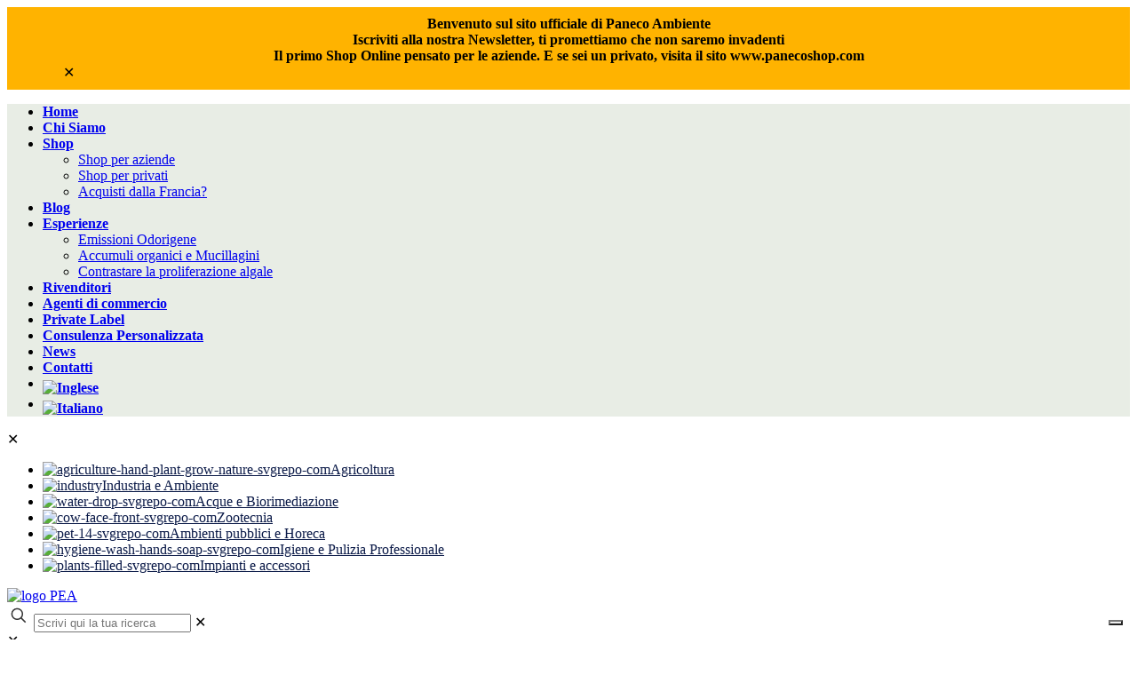

--- FILE ---
content_type: text/html; charset=UTF-8
request_url: https://bioecologicalsystem.com/product-tag/humus-di-lombrico/
body_size: 43293
content:
<!DOCTYPE html>
<html lang="it-IT" class="no-js " itemscope itemtype="https://schema.org/WebPage" >

<head>

<meta charset="UTF-8" />
			<script type="text/javascript" class="_iub_cs_skip">
				var _iub = _iub || {};
				_iub.csConfiguration = _iub.csConfiguration || {};
				_iub.csConfiguration.siteId = "2649898";
				_iub.csConfiguration.cookiePolicyId = "41930269";
			</script>
			<script class="_iub_cs_skip" src="https://cs.iubenda.com/sync/2649898.js"></script>
			<meta name='robots' content='index, follow, max-image-preview:large, max-snippet:-1, max-video-preview:-1' />
	<style>img:is([sizes="auto" i], [sizes^="auto," i]) { contain-intrinsic-size: 3000px 1500px }</style>
	<meta name="format-detection" content="telephone=no">
<meta name="viewport" content="width=device-width, initial-scale=1, maximum-scale=1" />
<meta name="theme-color" content="#ffffff" media="(prefers-color-scheme: light)">
<meta name="theme-color" content="#ffffff" media="(prefers-color-scheme: dark)">
<!-- Google tag (gtag.js) consent mode dataLayer added by Site Kit -->
<script type="text/javascript" id="google_gtagjs-js-consent-mode-data-layer">
/* <![CDATA[ */
window.dataLayer = window.dataLayer || [];function gtag(){dataLayer.push(arguments);}
gtag('consent', 'default', {"ad_personalization":"denied","ad_storage":"denied","ad_user_data":"denied","analytics_storage":"denied","functionality_storage":"denied","security_storage":"denied","personalization_storage":"denied","region":["AT","BE","BG","CH","CY","CZ","DE","DK","EE","ES","FI","FR","GB","GR","HR","HU","IE","IS","IT","LI","LT","LU","LV","MT","NL","NO","PL","PT","RO","SE","SI","SK"],"wait_for_update":500});
window._googlesitekitConsentCategoryMap = {"statistics":["analytics_storage"],"marketing":["ad_storage","ad_user_data","ad_personalization"],"functional":["functionality_storage","security_storage"],"preferences":["personalization_storage"]};
window._googlesitekitConsents = {"ad_personalization":"denied","ad_storage":"denied","ad_user_data":"denied","analytics_storage":"denied","functionality_storage":"denied","security_storage":"denied","personalization_storage":"denied","region":["AT","BE","BG","CH","CY","CZ","DE","DK","EE","ES","FI","FR","GB","GR","HR","HU","IE","IS","IT","LI","LT","LU","LV","MT","NL","NO","PL","PT","RO","SE","SI","SK"],"wait_for_update":500};
/* ]]> */
</script>
<!-- End Google tag (gtag.js) consent mode dataLayer added by Site Kit -->

	<!-- This site is optimized with the Yoast SEO plugin v26.4 - https://yoast.com/wordpress/plugins/seo/ -->
	<title>humus di lombrico - Prodotti - Paneco Ambiente</title>
	<link rel="canonical" href="https://bioecologicalsystem.com/product-tag/humus-di-lombrico/" />
	<meta property="og:locale" content="it_IT" />
	<meta property="og:type" content="article" />
	<meta property="og:title" content="humus di lombrico - Prodotti - Paneco Ambiente" />
	<meta property="og:url" content="https://bioecologicalsystem.com/product-tag/humus-di-lombrico/" />
	<meta property="og:site_name" content="Paneco Ambiente" />
	<meta name="twitter:card" content="summary_large_image" />
	<meta name="twitter:site" content="@Paneco_Ambiente" />
	<script type="application/ld+json" class="yoast-schema-graph">{"@context":"https://schema.org","@graph":[{"@type":"CollectionPage","@id":"https://bioecologicalsystem.com/product-tag/humus-di-lombrico/","url":"https://bioecologicalsystem.com/product-tag/humus-di-lombrico/","name":"humus di lombrico - Prodotti - Paneco Ambiente","isPartOf":{"@id":"https://bioecologicalsystem.com/#website"},"primaryImageOfPage":{"@id":"https://bioecologicalsystem.com/product-tag/humus-di-lombrico/#primaryimage"},"image":{"@id":"https://bioecologicalsystem.com/product-tag/humus-di-lombrico/#primaryimage"},"thumbnailUrl":"https://bioecologicalsystem.com/wp-content/uploads/2025/04/Big-Bag_Alghe.png","breadcrumb":{"@id":"https://bioecologicalsystem.com/product-tag/humus-di-lombrico/#breadcrumb"},"inLanguage":"it-IT"},{"@type":"ImageObject","inLanguage":"it-IT","@id":"https://bioecologicalsystem.com/product-tag/humus-di-lombrico/#primaryimage","url":"https://bioecologicalsystem.com/wp-content/uploads/2025/04/Big-Bag_Alghe.png","contentUrl":"https://bioecologicalsystem.com/wp-content/uploads/2025/04/Big-Bag_Alghe.png","width":1080,"height":1080},{"@type":"BreadcrumbList","@id":"https://bioecologicalsystem.com/product-tag/humus-di-lombrico/#breadcrumb","itemListElement":[{"@type":"ListItem","position":1,"name":"Home","item":"https://bioecologicalsystem.com/"},{"@type":"ListItem","position":2,"name":"humus di lombrico"}]},{"@type":"WebSite","@id":"https://bioecologicalsystem.com/#website","url":"https://bioecologicalsystem.com/","name":"Paneco Ambiente","description":"","publisher":{"@id":"https://bioecologicalsystem.com/#organization"},"potentialAction":[{"@type":"SearchAction","target":{"@type":"EntryPoint","urlTemplate":"https://bioecologicalsystem.com/?s={search_term_string}"},"query-input":{"@type":"PropertyValueSpecification","valueRequired":true,"valueName":"search_term_string"}}],"inLanguage":"it-IT"},{"@type":"Organization","@id":"https://bioecologicalsystem.com/#organization","name":"Paneco Ambiente S.r.l.","url":"https://bioecologicalsystem.com/","logo":{"@type":"ImageObject","inLanguage":"it-IT","@id":"https://bioecologicalsystem.com/#/schema/logo/image/","url":"https://bioecologicalsystem.com/wp-content/uploads/2024/05/logo-PEA.png","contentUrl":"https://bioecologicalsystem.com/wp-content/uploads/2024/05/logo-PEA.png","width":344,"height":158,"caption":"Paneco Ambiente S.r.l."},"image":{"@id":"https://bioecologicalsystem.com/#/schema/logo/image/"},"sameAs":["https://www.facebook.com/panecoambiente/?locale=it_IT","https://x.com/Paneco_Ambiente","https://www.instagram.com/paneco_ambiente/?hl=it","https://it.linkedin.com/company/paneco-ambiente"]}]}</script>
	<!-- / Yoast SEO plugin. -->


<link rel='dns-prefetch' href='//cdn.iubenda.com' />
<link rel='dns-prefetch' href='//client.crisp.chat' />
<link rel='dns-prefetch' href='//www.googletagmanager.com' />
<link rel="alternate" type="application/rss+xml" title="Paneco Ambiente &raquo; Feed" href="https://bioecologicalsystem.com/feed/" />
<link rel="alternate" type="application/rss+xml" title="Paneco Ambiente &raquo; Feed dei commenti" href="https://bioecologicalsystem.com/comments/feed/" />
<link rel="alternate" type="application/rss+xml" title="Feed Paneco Ambiente &raquo; humus di lombrico Tag" href="https://bioecologicalsystem.com/product-tag/humus-di-lombrico/feed/" />
<link rel='stylesheet' id='sbi_styles-css' href='https://bioecologicalsystem.com/wp-content/plugins/instagram-feed/css/sbi-styles.min.css?ver=6.10.0' type='text/css' media='all' />
<style id='global-styles-inline-css' type='text/css'>
:root{--wp--preset--aspect-ratio--square: 1;--wp--preset--aspect-ratio--4-3: 4/3;--wp--preset--aspect-ratio--3-4: 3/4;--wp--preset--aspect-ratio--3-2: 3/2;--wp--preset--aspect-ratio--2-3: 2/3;--wp--preset--aspect-ratio--16-9: 16/9;--wp--preset--aspect-ratio--9-16: 9/16;--wp--preset--color--black: #000000;--wp--preset--color--cyan-bluish-gray: #abb8c3;--wp--preset--color--white: #ffffff;--wp--preset--color--pale-pink: #f78da7;--wp--preset--color--vivid-red: #cf2e2e;--wp--preset--color--luminous-vivid-orange: #ff6900;--wp--preset--color--luminous-vivid-amber: #fcb900;--wp--preset--color--light-green-cyan: #7bdcb5;--wp--preset--color--vivid-green-cyan: #00d084;--wp--preset--color--pale-cyan-blue: #8ed1fc;--wp--preset--color--vivid-cyan-blue: #0693e3;--wp--preset--color--vivid-purple: #9b51e0;--wp--preset--gradient--vivid-cyan-blue-to-vivid-purple: linear-gradient(135deg,rgba(6,147,227,1) 0%,rgb(155,81,224) 100%);--wp--preset--gradient--light-green-cyan-to-vivid-green-cyan: linear-gradient(135deg,rgb(122,220,180) 0%,rgb(0,208,130) 100%);--wp--preset--gradient--luminous-vivid-amber-to-luminous-vivid-orange: linear-gradient(135deg,rgba(252,185,0,1) 0%,rgba(255,105,0,1) 100%);--wp--preset--gradient--luminous-vivid-orange-to-vivid-red: linear-gradient(135deg,rgba(255,105,0,1) 0%,rgb(207,46,46) 100%);--wp--preset--gradient--very-light-gray-to-cyan-bluish-gray: linear-gradient(135deg,rgb(238,238,238) 0%,rgb(169,184,195) 100%);--wp--preset--gradient--cool-to-warm-spectrum: linear-gradient(135deg,rgb(74,234,220) 0%,rgb(151,120,209) 20%,rgb(207,42,186) 40%,rgb(238,44,130) 60%,rgb(251,105,98) 80%,rgb(254,248,76) 100%);--wp--preset--gradient--blush-light-purple: linear-gradient(135deg,rgb(255,206,236) 0%,rgb(152,150,240) 100%);--wp--preset--gradient--blush-bordeaux: linear-gradient(135deg,rgb(254,205,165) 0%,rgb(254,45,45) 50%,rgb(107,0,62) 100%);--wp--preset--gradient--luminous-dusk: linear-gradient(135deg,rgb(255,203,112) 0%,rgb(199,81,192) 50%,rgb(65,88,208) 100%);--wp--preset--gradient--pale-ocean: linear-gradient(135deg,rgb(255,245,203) 0%,rgb(182,227,212) 50%,rgb(51,167,181) 100%);--wp--preset--gradient--electric-grass: linear-gradient(135deg,rgb(202,248,128) 0%,rgb(113,206,126) 100%);--wp--preset--gradient--midnight: linear-gradient(135deg,rgb(2,3,129) 0%,rgb(40,116,252) 100%);--wp--preset--font-size--small: 13px;--wp--preset--font-size--medium: 20px;--wp--preset--font-size--large: 36px;--wp--preset--font-size--x-large: 42px;--wp--preset--spacing--20: 0.44rem;--wp--preset--spacing--30: 0.67rem;--wp--preset--spacing--40: 1rem;--wp--preset--spacing--50: 1.5rem;--wp--preset--spacing--60: 2.25rem;--wp--preset--spacing--70: 3.38rem;--wp--preset--spacing--80: 5.06rem;--wp--preset--shadow--natural: 6px 6px 9px rgba(0, 0, 0, 0.2);--wp--preset--shadow--deep: 12px 12px 50px rgba(0, 0, 0, 0.4);--wp--preset--shadow--sharp: 6px 6px 0px rgba(0, 0, 0, 0.2);--wp--preset--shadow--outlined: 6px 6px 0px -3px rgba(255, 255, 255, 1), 6px 6px rgba(0, 0, 0, 1);--wp--preset--shadow--crisp: 6px 6px 0px rgba(0, 0, 0, 1);}:where(.is-layout-flex){gap: 0.5em;}:where(.is-layout-grid){gap: 0.5em;}body .is-layout-flex{display: flex;}.is-layout-flex{flex-wrap: wrap;align-items: center;}.is-layout-flex > :is(*, div){margin: 0;}body .is-layout-grid{display: grid;}.is-layout-grid > :is(*, div){margin: 0;}:where(.wp-block-columns.is-layout-flex){gap: 2em;}:where(.wp-block-columns.is-layout-grid){gap: 2em;}:where(.wp-block-post-template.is-layout-flex){gap: 1.25em;}:where(.wp-block-post-template.is-layout-grid){gap: 1.25em;}.has-black-color{color: var(--wp--preset--color--black) !important;}.has-cyan-bluish-gray-color{color: var(--wp--preset--color--cyan-bluish-gray) !important;}.has-white-color{color: var(--wp--preset--color--white) !important;}.has-pale-pink-color{color: var(--wp--preset--color--pale-pink) !important;}.has-vivid-red-color{color: var(--wp--preset--color--vivid-red) !important;}.has-luminous-vivid-orange-color{color: var(--wp--preset--color--luminous-vivid-orange) !important;}.has-luminous-vivid-amber-color{color: var(--wp--preset--color--luminous-vivid-amber) !important;}.has-light-green-cyan-color{color: var(--wp--preset--color--light-green-cyan) !important;}.has-vivid-green-cyan-color{color: var(--wp--preset--color--vivid-green-cyan) !important;}.has-pale-cyan-blue-color{color: var(--wp--preset--color--pale-cyan-blue) !important;}.has-vivid-cyan-blue-color{color: var(--wp--preset--color--vivid-cyan-blue) !important;}.has-vivid-purple-color{color: var(--wp--preset--color--vivid-purple) !important;}.has-black-background-color{background-color: var(--wp--preset--color--black) !important;}.has-cyan-bluish-gray-background-color{background-color: var(--wp--preset--color--cyan-bluish-gray) !important;}.has-white-background-color{background-color: var(--wp--preset--color--white) !important;}.has-pale-pink-background-color{background-color: var(--wp--preset--color--pale-pink) !important;}.has-vivid-red-background-color{background-color: var(--wp--preset--color--vivid-red) !important;}.has-luminous-vivid-orange-background-color{background-color: var(--wp--preset--color--luminous-vivid-orange) !important;}.has-luminous-vivid-amber-background-color{background-color: var(--wp--preset--color--luminous-vivid-amber) !important;}.has-light-green-cyan-background-color{background-color: var(--wp--preset--color--light-green-cyan) !important;}.has-vivid-green-cyan-background-color{background-color: var(--wp--preset--color--vivid-green-cyan) !important;}.has-pale-cyan-blue-background-color{background-color: var(--wp--preset--color--pale-cyan-blue) !important;}.has-vivid-cyan-blue-background-color{background-color: var(--wp--preset--color--vivid-cyan-blue) !important;}.has-vivid-purple-background-color{background-color: var(--wp--preset--color--vivid-purple) !important;}.has-black-border-color{border-color: var(--wp--preset--color--black) !important;}.has-cyan-bluish-gray-border-color{border-color: var(--wp--preset--color--cyan-bluish-gray) !important;}.has-white-border-color{border-color: var(--wp--preset--color--white) !important;}.has-pale-pink-border-color{border-color: var(--wp--preset--color--pale-pink) !important;}.has-vivid-red-border-color{border-color: var(--wp--preset--color--vivid-red) !important;}.has-luminous-vivid-orange-border-color{border-color: var(--wp--preset--color--luminous-vivid-orange) !important;}.has-luminous-vivid-amber-border-color{border-color: var(--wp--preset--color--luminous-vivid-amber) !important;}.has-light-green-cyan-border-color{border-color: var(--wp--preset--color--light-green-cyan) !important;}.has-vivid-green-cyan-border-color{border-color: var(--wp--preset--color--vivid-green-cyan) !important;}.has-pale-cyan-blue-border-color{border-color: var(--wp--preset--color--pale-cyan-blue) !important;}.has-vivid-cyan-blue-border-color{border-color: var(--wp--preset--color--vivid-cyan-blue) !important;}.has-vivid-purple-border-color{border-color: var(--wp--preset--color--vivid-purple) !important;}.has-vivid-cyan-blue-to-vivid-purple-gradient-background{background: var(--wp--preset--gradient--vivid-cyan-blue-to-vivid-purple) !important;}.has-light-green-cyan-to-vivid-green-cyan-gradient-background{background: var(--wp--preset--gradient--light-green-cyan-to-vivid-green-cyan) !important;}.has-luminous-vivid-amber-to-luminous-vivid-orange-gradient-background{background: var(--wp--preset--gradient--luminous-vivid-amber-to-luminous-vivid-orange) !important;}.has-luminous-vivid-orange-to-vivid-red-gradient-background{background: var(--wp--preset--gradient--luminous-vivid-orange-to-vivid-red) !important;}.has-very-light-gray-to-cyan-bluish-gray-gradient-background{background: var(--wp--preset--gradient--very-light-gray-to-cyan-bluish-gray) !important;}.has-cool-to-warm-spectrum-gradient-background{background: var(--wp--preset--gradient--cool-to-warm-spectrum) !important;}.has-blush-light-purple-gradient-background{background: var(--wp--preset--gradient--blush-light-purple) !important;}.has-blush-bordeaux-gradient-background{background: var(--wp--preset--gradient--blush-bordeaux) !important;}.has-luminous-dusk-gradient-background{background: var(--wp--preset--gradient--luminous-dusk) !important;}.has-pale-ocean-gradient-background{background: var(--wp--preset--gradient--pale-ocean) !important;}.has-electric-grass-gradient-background{background: var(--wp--preset--gradient--electric-grass) !important;}.has-midnight-gradient-background{background: var(--wp--preset--gradient--midnight) !important;}.has-small-font-size{font-size: var(--wp--preset--font-size--small) !important;}.has-medium-font-size{font-size: var(--wp--preset--font-size--medium) !important;}.has-large-font-size{font-size: var(--wp--preset--font-size--large) !important;}.has-x-large-font-size{font-size: var(--wp--preset--font-size--x-large) !important;}
:where(.wp-block-post-template.is-layout-flex){gap: 1.25em;}:where(.wp-block-post-template.is-layout-grid){gap: 1.25em;}
:where(.wp-block-columns.is-layout-flex){gap: 2em;}:where(.wp-block-columns.is-layout-grid){gap: 2em;}
:root :where(.wp-block-pullquote){font-size: 1.5em;line-height: 1.6;}
</style>
<link rel='stylesheet' id='cf7-countries-css' href='https://bioecologicalsystem.com/wp-content/plugins/cf7-countries/public/css/cf7-countries-public.css?ver=1.0.0' type='text/css' media='all' />
<link rel='stylesheet' id='contact-form-7-css' href='https://bioecologicalsystem.com/wp-content/plugins/contact-form-7/includes/css/styles.css?ver=6.1.4' type='text/css' media='all' />
<style id='contact-form-7-inline-css' type='text/css'>
.wpcf7 .wpcf7-recaptcha iframe {margin-bottom: 0;}.wpcf7 .wpcf7-recaptcha[data-align="center"] > div {margin: 0 auto;}.wpcf7 .wpcf7-recaptcha[data-align="right"] > div {margin: 0 0 0 auto;}
</style>
<link rel='stylesheet' id='woocommerce-layout-css' href='https://bioecologicalsystem.com/wp-content/plugins/woocommerce/assets/css/woocommerce-layout.css?ver=10.3.5' type='text/css' media='all' />
<link rel='stylesheet' id='woocommerce-smallscreen-css' href='https://bioecologicalsystem.com/wp-content/plugins/woocommerce/assets/css/woocommerce-smallscreen.css?ver=10.3.5' type='text/css' media='only screen and (max-width: 768px)' />
<link rel='stylesheet' id='woocommerce-general-css' href='https://bioecologicalsystem.com/wp-content/plugins/woocommerce/assets/css/woocommerce.css?ver=10.3.5' type='text/css' media='all' />
<style id='woocommerce-inline-inline-css' type='text/css'>
.woocommerce form .form-row .required { visibility: visible; }
.woocommerce form .form-row .required { visibility: visible; }
</style>
<link rel='stylesheet' id='wpml-legacy-horizontal-list-0-css' href='https://bioecologicalsystem.com/wp-content/plugins/sitepress-multilingual-cms/templates/language-switchers/legacy-list-horizontal/style.min.css?ver=1' type='text/css' media='all' />
<style id='wpml-legacy-horizontal-list-0-inline-css' type='text/css'>
.wpml-ls-statics-footer a, .wpml-ls-statics-footer .wpml-ls-sub-menu a, .wpml-ls-statics-footer .wpml-ls-sub-menu a:link, .wpml-ls-statics-footer li:not(.wpml-ls-current-language) .wpml-ls-link, .wpml-ls-statics-footer li:not(.wpml-ls-current-language) .wpml-ls-link:link {color:#444444;background-color:#ffffff;}.wpml-ls-statics-footer .wpml-ls-sub-menu a:hover,.wpml-ls-statics-footer .wpml-ls-sub-menu a:focus, .wpml-ls-statics-footer .wpml-ls-sub-menu a:link:hover, .wpml-ls-statics-footer .wpml-ls-sub-menu a:link:focus {color:#000000;background-color:#eeeeee;}.wpml-ls-statics-footer .wpml-ls-current-language > a {color:#444444;background-color:#ffffff;}.wpml-ls-statics-footer .wpml-ls-current-language:hover>a, .wpml-ls-statics-footer .wpml-ls-current-language>a:focus {color:#000000;background-color:#eeeeee;}
</style>
<link rel='stylesheet' id='wpml-menu-item-0-css' href='https://bioecologicalsystem.com/wp-content/plugins/sitepress-multilingual-cms/templates/language-switchers/menu-item/style.min.css?ver=1' type='text/css' media='all' />
<style id='wpml-menu-item-0-inline-css' type='text/css'>
.wpml-ls-display{display:inline!important}
</style>
<link rel='stylesheet' id='select2-css' href='https://bioecologicalsystem.com/wp-content/plugins/woocommerce/assets/css/select2.css?ver=10.3.5' type='text/css' media='all' />
<link rel='stylesheet' id='b2bking_main_style-css' href='https://bioecologicalsystem.com/wp-content/plugins/b2bking/public/../includes/assets/css/style.min.css?ver=v5.0.35' type='text/css' media='all' />
<link rel='stylesheet' id='brands-styles-css' href='https://bioecologicalsystem.com/wp-content/plugins/woocommerce/assets/css/brands.css?ver=10.3.5' type='text/css' media='all' />
<link rel='stylesheet' id='mfn-be-css' href='https://bioecologicalsystem.com/wp-content/themes/betheme/css/be.min.css?ver=28.1.12' type='text/css' media='all' />
<link rel='stylesheet' id='mfn-animations-css' href='https://bioecologicalsystem.com/wp-content/themes/betheme/assets/animations/animations.min.css?ver=28.1.12' type='text/css' media='all' />
<link rel='stylesheet' id='mfn-font-awesome-css' href='https://bioecologicalsystem.com/wp-content/themes/betheme/fonts/fontawesome/fontawesome.min.css?ver=28.1.12' type='text/css' media='all' />
<link rel='stylesheet' id='mfn-responsive-css' href='https://bioecologicalsystem.com/wp-content/themes/betheme/css/responsive.min.css?ver=28.1.12' type='text/css' media='all' />
<link rel='stylesheet' id='mfn-woo-css' href='https://bioecologicalsystem.com/wp-content/themes/betheme/css/woocommerce.min.css?ver=28.1.12' type='text/css' media='all' />
<link rel='stylesheet' id='chld_thm_cfg_child-css' href='https://bioecologicalsystem.com/wp-content/themes/betheme-child/style.css?ver=28.1.11.1762437263' type='text/css' media='all' />
<link rel='stylesheet' id='mfn-local-fonts-css' href='https://bioecologicalsystem.com/wp-content/uploads/betheme/fonts/mfn-local-fonts.css?ver=1' type='text/css' media='all' />
<link rel='stylesheet' id='dflip-style-css' href='https://bioecologicalsystem.com/wp-content/plugins/3d-flipbook-dflip-lite/assets/css/dflip.min.css?ver=2.4.20' type='text/css' media='all' />
<link rel='stylesheet' id='mfn-static-css' href='https://bioecologicalsystem.com/wp-content/uploads/betheme/css/static.css?ver=28.1.12' type='text/css' media='all' />
<link rel='stylesheet' id='cf7cf-style-css' href='https://bioecologicalsystem.com/wp-content/plugins/cf7-conditional-fields/style.css?ver=2.6.7' type='text/css' media='all' />
<style id='mfn-dynamic-inline-css' type='text/css'>
form input.display-none{display:none!important}
/* Local Page Style 6687 */
.mcb-section .mcb-wrap .mcb-item-f2c82d37c .title{text-align:center;background-position:center center;}.mcb-section .mcb-wrap-6ece3f727 .mcb-wrap-inner-6ece3f727{justify-content:center;}section.mcb-section-9977a9001{background-color:  ;padding-top:100px;padding-bottom:60px;}section.mcb-section-9977a9001 .mcb-section-inner-9977a9001{align-items:stretch;}.mcb-section .mcb-wrap .mcb-item-4a872f82e .mcb-column-inner-4a872f82e{margin-bottom:0px;}.mcb-section .mcb-wrap-80fa7fb36 .mcb-wrap-inner-80fa7fb36{padding-top:50px;padding-right:50px;padding-bottom:50px;padding-left:50px;margin-right:15px;align-content:center;align-items:center;background-color:#FFFFFF;border-radius:16px 16px 16px 16px;}.mcb-section .mcb-wrap .mcb-item-6cc466e9f .image_frame{border-radius:16px 16px 16px 16px;}.mcb-section .mcb-wrap .mcb-item-6cc466e9f .mcb-column-inner-6cc466e9f{margin-bottom:0px;margin-top:0px;margin-right:0px;margin-left:0px;}.mcb-section .mcb-wrap-40e079f64 .mcb-wrap-inner-40e079f64{margin-left:15px;align-items:center;}section.mcb-section-d7db54320{padding-top:15px;padding-bottom:15px;}section.mcb-section-d7db54320 .mcb-section-inner-d7db54320{align-items:stretch;}.mcb-section .mcb-wrap .mcb-item-2439f9961 .image_frame{border-radius:16px 16px 16px 16px;}.mcb-section .mcb-wrap .mcb-item-2439f9961 .mcb-column-inner-2439f9961{margin-bottom:0px;margin-top:0px;margin-right:0px;margin-left:0px;}.mcb-section .mcb-wrap-e9ce0555f .mcb-wrap-inner-e9ce0555f{margin-right:15px;align-items:center;}.mcb-section .mcb-wrap .mcb-item-b32620e91 .mcb-column-inner-b32620e91{margin-bottom:0px;}.mcb-section .mcb-wrap-64d78e36d .mcb-wrap-inner-64d78e36d{padding-top:50px;padding-right:50px;padding-bottom:50px;padding-left:50px;margin-left:15px;align-content:center;align-items:center;background-color:#FFFFFF;border-radius:16px 16px 16px 16px;}section.mcb-section-284f982cc{padding-bottom:100px;padding-top:15px;}section.mcb-section-284f982cc .mcb-section-inner-284f982cc{align-items:stretch;}.mcb-section .mcb-wrap .mcb-item-b0a938382 .mcb-column-inner-b0a938382{margin-bottom:0px;}.mcb-section .mcb-wrap-79145adea .mcb-wrap-inner-79145adea{padding-top:50px;padding-right:50px;padding-bottom:50px;padding-left:50px;margin-right:15px;align-content:center;align-items:center;background-color:#FFFFFF;border-radius:16px 16px 16px 16px;}.mcb-section .mcb-wrap .mcb-item-cefd4ce80 .mcb-column-inner-cefd4ce80{height:100px;}.mcb-section .mcb-wrap-6a9477185 .mcb-wrap-inner-6a9477185{margin-left:15px;align-items:center;}section.mcb-section-47a174161{padding-top:15px;padding-bottom:15px;}section.mcb-section-47a174161 .mcb-section-inner-47a174161{align-items:stretch;}.mcb-section .mcb-wrap .mcb-item-cc80d3ee6 .mcb-column-inner-cc80d3ee6{margin-bottom:0px;}.mcb-section .mcb-wrap-e583c6600 .mcb-wrap-inner-e583c6600{padding-top:50px;padding-right:50px;padding-bottom:50px;padding-left:50px;margin-right:15px;align-content:center;align-items:center;background-color:#FFFFFF;border-radius:16px 16px 16px 16px;}section.mcb-section-40ef70889{padding-top:15px;padding-bottom:15px;}section.mcb-section-40ef70889 .mcb-section-inner-40ef70889{align-items:stretch;}@media(max-width: 959px){.mcb-section .mcb-wrap-80fa7fb36 .mcb-wrap-inner-80fa7fb36{padding-top:25px;padding-right:25px;padding-bottom:25px;padding-left:25px;}.mcb-section .mcb-wrap-64d78e36d .mcb-wrap-inner-64d78e36d{padding-top:25px;padding-right:25px;padding-bottom:25px;padding-left:25px;}section.mcb-section-284f982cc{padding-bottom:50px;}.mcb-section .mcb-wrap-79145adea .mcb-wrap-inner-79145adea{padding-top:25px;padding-right:25px;padding-bottom:25px;padding-left:25px;}.mcb-section .mcb-wrap-e583c6600 .mcb-wrap-inner-e583c6600{padding-top:25px;padding-right:25px;padding-bottom:25px;padding-left:25px;}}@media(max-width: 767px){.mcb-section .mcb-wrap-6ece3f727 .mcb-wrap-inner-6ece3f727{margin-bottom:20px;}section.mcb-section-9977a9001{padding-top:50px;padding-bottom:10px;}.mcb-section .mcb-wrap-80fa7fb36 .mcb-wrap-inner-80fa7fb36{margin-right:0px;}.mcb-section .mcb-wrap-40e079f64 .mcb-wrap-inner-40e079f64{margin-bottom:15px;margin-left:0px;}.mcb-section .mcb-wrap-e9ce0555f .mcb-wrap-inner-e9ce0555f{margin-right:0px;margin-bottom:15px;}.mcb-section .mcb-wrap-64d78e36d .mcb-wrap-inner-64d78e36d{margin-left:0px;}.mcb-section .mcb-wrap-79145adea .mcb-wrap-inner-79145adea{margin-right:0px;}.mcb-section .mcb-wrap-6a9477185 .mcb-wrap-inner-6a9477185{margin-bottom:15px;margin-left:0px;}.mcb-section .mcb-wrap-e583c6600 .mcb-wrap-inner-e583c6600{margin-right:0px;}}
/* Local Header Style 262 */
.mcb-section .mcb-wrap .mcb-item-r9yfpymgq .mcb-column-inner-r9yfpymgq{text-align:center;}.mcb-section .mcb-wrap-8dhm683a{flex-grow:1;}.mcb-section .mcb-wrap-8dhm683a .mcb-wrap-inner-8dhm683a{align-items:center;}section.mcb-section-zf4s3gw2d{padding-top:10px;padding-bottom:10px;padding-right:5%;padding-left:5%;background-color:#FFB300;}section.mcb-section-zf4s3gw2d .mcb-section-inner-zf4s3gw2d{align-items:center;}.mcb-section .mcb-wrap .mcb-item-ynpluhc9 .mfn-header-menu{justify-content:flex-end;}.mcb-section .mcb-wrap .mcb-item-ynpluhc9 .mfn-header-menu > li.mfn-menu-li > a.mfn-menu-link{font-family:'Raleway';font-weight:600;}.mcb-section .mcb-wrap .mcb-item-ynpluhc9 .mcb-column-inner-ynpluhc9{background-color:#E8EDE5;}.mcb-section .mcb-wrap-23x03hh{flex-grow:1;}.mcb-section .mcb-wrap-23x03hh .mcb-wrap-inner-23x03hh{align-items:center;}section.mcb-section-ryap7mx .mcb-section-inner-ryap7mx{align-items:center;}.mcb-section .mcb-wrap .mcb-item-jxdnoov9k .icon-wrapper i{color:#408175;}.mcb-section .mcb-wrap .mcb-item-jxdnoov9k .mfn-header-tmpl-menu-sidebar .mfn-header-tmpl-menu-sidebar-wrapper{align-items:center;}.mcb-section .mcb-wrap .mcb-item-jxdnoov9k .mfn-header-tmpl-menu-sidebar{background-color:#FFFFFF;}.mcb-section .mcb-wrap .mcb-item-jxdnoov9k .mfn-header-tmpl-menu-sidebar .mfn-header-menu > li > a{color:#0B1A48;}.mcb-section .mcb-wrap .mcb-item-jxdnoov9k .mfn-header-tmpl-menu-sidebar .mfn-header-menu > li:hover > a{color:#5071D5;}.mcb-section .mcb-wrap .mcb-item-jxdnoov9k .mfn-header-tmpl-menu-sidebar .mfn-header-menu > li.current-menu-item > a{color:#5071D5;}.mcb-section .mcb-wrap .mcb-item-jxdnoov9k .mfn-header-tmpl-menu-sidebar .mfn-header-menu .menu-icon > i{color:#0B1A48;}.mcb-section .mcb-wrap .mcb-item-jxdnoov9k .mfn-header-tmpl-menu-sidebar .mfn-header-menu a:hover > .menu-icon > i{color:#5071D5;}.mcb-section .mcb-wrap .mcb-item-jxdnoov9k .mfn-header-tmpl-menu-sidebar .mfn-header-menu > li.current-menu-item > a > .menu-icon i{color:#5071D5;}.mcb-section .mcb-wrap .mcb-item-jxdnoov9k .mfn-header-tmpl-menu-sidebar .mfn-header-menu > li > a .menu-sub i{color:#0B1A48;}.mcb-section .mcb-wrap .mcb-item-jxdnoov9k .mfn-header-tmpl-menu-sidebar .mfn-header-menu > li > a:hover .menu-sub i{color:#5071D5;}.mcb-section .mcb-wrap .mcb-item-jxdnoov9k .mfn-header-tmpl-menu-sidebar .mfn-header-menu > li.current-menu-item > a .menu-sub i{color:#5071D5;}.mcb-section .mcb-wrap .mcb-item-bec61xdp .logo-wrapper{align-items:center;}.mcb-section .mcb-wrap-htuidcfqm{flex-grow:1;}.mcb-section .mcb-wrap-htuidcfqm .mcb-wrap-inner-htuidcfqm{align-items:center;}.mcb-section .mcb-wrap .mcb-item-i3nh1zsd .icon-wrapper{--mfn-header-icon-color:#408175;}.mcb-section .mcb-wrap .mcb-item-i3nh1zsd .mfn-icon-box .icon-wrapper .header-cart-count,.mcb-section .mcb-wrap .mcb-item-i3nh1zsd .mfn-icon-box .icon-wrapper .header-wishlist-count{background-color:#408175;top:-9px;right:-11px;color:#FFFFFF;}.mcb-section .mcb-wrap .mcb-item-i3nh1zsd .mfn-icon-box .icon-wrapper{--mfn-header-menu-icon-size:24px;}.mcb-section .mcb-wrap .mcb-item-i3nh1zsd .desc-wrapper{font-size:14px;line-height:22px;font-weight:500;}.mcb-section .mcb-wrap .mcb-item-i3nh1zsd .mfn-icon-box .desc-wrapper{color:#0B1A48;}.mcb-section .mcb-wrap .mcb-item-i3nh1zsd .mfn-icon-box:hover .desc-wrapper{color:#2A27E9;}.mcb-section .mcb-wrap .mcb-item-i3nh1zsd .mcb-column-inner-i3nh1zsd{margin-right:15px;}.mcb-section .mcb-wrap .mcb-item-mx20vw3ke .icon-wrapper{--mfn-header-icon-color:#408175;}.mcb-section .mcb-wrap .mcb-item-mx20vw3ke .mfn-icon-box .icon-wrapper .header-cart-count,.mcb-section .mcb-wrap .mcb-item-mx20vw3ke .mfn-icon-box .icon-wrapper .header-wishlist-count{background-color:#408175;top:-9px;right:-11px;color:#FFFFFF;}.mcb-section .mcb-wrap .mcb-item-mx20vw3ke .mfn-icon-box .icon-wrapper{--mfn-header-menu-icon-size:24px;}.mcb-section .mcb-wrap .mcb-item-mx20vw3ke .desc-wrapper{font-size:14px;line-height:22px;font-weight:500;}.mcb-section .mcb-wrap .mcb-item-mx20vw3ke .mfn-icon-box .desc-wrapper{color:#0B1A48;}.mcb-section .mcb-wrap .mcb-item-mx20vw3ke .mfn-icon-box:hover .desc-wrapper{color:#2A27E9;}.mcb-section .mcb-wrap .mcb-item-mx20vw3ke .mcb-column-inner-mx20vw3ke{margin-right:15px;}.mcb-section .mcb-wrap .mcb-item-27bbiugsd .icon-wrapper{--mfn-header-icon-color:#408175;}.mcb-section .mcb-wrap .mcb-item-27bbiugsd .mfn-icon-box .icon-wrapper .header-cart-count,.mcb-section .mcb-wrap .mcb-item-27bbiugsd .mfn-icon-box .icon-wrapper .header-wishlist-count{background-color:#408175;top:-9px;right:-11px;color:#FFFFFF;}.mcb-section .mcb-wrap .mcb-item-27bbiugsd .mfn-icon-box .icon-wrapper{--mfn-header-menu-icon-size:24px;}.mcb-section .mcb-wrap .mcb-item-27bbiugsd .desc-wrapper{font-size:14px;line-height:22px;font-weight:500;}.mcb-section .mcb-wrap .mcb-item-27bbiugsd .mfn-icon-box .desc-wrapper{color:#0B1A48;}.mcb-section .mcb-wrap .mcb-item-27bbiugsd .mfn-icon-box:hover .desc-wrapper{color:#2A27E9;}.mcb-section .mcb-wrap .mcb-item-27bbiugsd .mcb-column-inner-27bbiugsd{margin-right:15px;}.mcb-section .mcb-wrap .mcb-item-dk9sg56f .icon-wrapper i{color:#408175;}.mcb-section .mcb-wrap .mcb-item-dk9sg56f .mfn-header-tmpl-menu-sidebar .mfn-header-tmpl-menu-sidebar-wrapper{align-items:center;}.mcb-section .mcb-wrap .mcb-item-dk9sg56f .mfn-header-tmpl-menu-sidebar{background-color:#FFFFFF;}.mcb-section .mcb-wrap .mcb-item-dk9sg56f .mfn-header-tmpl-menu-sidebar .mfn-header-menu > li > a{color:#0B1A48;}.mcb-section .mcb-wrap .mcb-item-dk9sg56f .mfn-header-tmpl-menu-sidebar .mfn-header-menu > li:hover > a{color:#5071D5;}.mcb-section .mcb-wrap .mcb-item-dk9sg56f .mfn-header-tmpl-menu-sidebar .mfn-header-menu > li.current-menu-item > a{color:#5071D5;}.mcb-section .mcb-wrap .mcb-item-dk9sg56f .mfn-header-tmpl-menu-sidebar .mfn-header-menu .menu-icon > i{color:#0B1A48;}.mcb-section .mcb-wrap .mcb-item-dk9sg56f .mfn-header-tmpl-menu-sidebar .mfn-header-menu a:hover > .menu-icon > i{color:#5071D5;}.mcb-section .mcb-wrap .mcb-item-dk9sg56f .mfn-header-tmpl-menu-sidebar .mfn-header-menu > li.current-menu-item > a > .menu-icon i{color:#5071D5;}.mcb-section .mcb-wrap .mcb-item-dk9sg56f .mfn-header-tmpl-menu-sidebar .mfn-header-menu > li > a .menu-sub i{color:#0B1A48;}.mcb-section .mcb-wrap .mcb-item-dk9sg56f .mfn-header-tmpl-menu-sidebar .mfn-header-menu > li > a:hover .menu-sub i{color:#5071D5;}.mcb-section .mcb-wrap .mcb-item-dk9sg56f .mfn-header-tmpl-menu-sidebar .mfn-header-menu > li.current-menu-item > a .menu-sub i{color:#5071D5;}.mcb-section .mcb-wrap-ay6u6yf5h{flex-grow:1;}.mcb-section .mcb-wrap-ay6u6yf5h .mcb-wrap-inner-ay6u6yf5h{align-items:center;}section.mcb-section-rirlh2lf .mcb-section-inner-rirlh2lf{align-items:center;}section.mcb-section-rirlh2lf{background-color:#FFFFFF;}.mcb-section .mcb-wrap .mcb-item-8382f269e .mcb-column-inner-8382f269e{font-family:'Raleway';letter-spacing:1px;font-weight:bold;font-size:20px;text-align:center;}.mcb-section .mcb-wrap-309d4f612{flex-grow:1;}.mcb-section .mcb-wrap-309d4f612 .mcb-wrap-inner-309d4f612{align-items:center;}section.mcb-section-4663fae38{background-color:#FCB100;padding-top:10px;padding-bottom:10px;padding-right:5%;padding-left:5%;}section.mcb-section-4663fae38 .mcb-section-inner-4663fae38{align-items:center;}.mcb-section .mcb-wrap .mcb-item-o7upopxn .column_attr{color:#797979;font-size:14px;}.mcb-section .mcb-wrap-xnk6shmr{flex-grow:1;}.mcb-section .mcb-wrap-xnk6shmr .mcb-wrap-inner-xnk6shmr{align-items:center;}.mcb-section .mcb-wrap .mcb-item-7a7vwdgj .mfn-header-menu > li.mfn-menu-li > a.mfn-menu-link{font-family:'Raleway';font-size:15px;letter-spacing:1px;color:#000000;border-style:none;}.mcb-section .mcb-wrap .mcb-item-7a7vwdgj .mfn-header-menu > li.mfn-menu-li:hover > a.mfn-menu-link{color:#408175;}.mcb-section .mcb-wrap .mcb-item-7a7vwdgj .mfn-header-menu > li.current-menu-item > a.mfn-menu-link, .mcb-section .mcb-wrap .mcb-item-7a7vwdgj .mfn-header-menu > li.current-menu-ancestor > a.mfn-menu-link, .mcb-section .mcb-wrap .mcb-item-7a7vwdgj .mfn-header-menu > li.current-product_cat-ancestor > a.mfn-menu-link{color:#408175;}.mcb-section .mcb-wrap .mcb-item-7a7vwdgj .mfn-header-menu li.mfn-menu-li > ul.mfn-submenu{width:200px;}.mcb-section .mcb-wrap .mcb-item-7a7vwdgj .mfn-header-menu li.mfn-menu-li ul.mfn-submenu li.mfn-menu-li a.mfn-menu-link{font-size:18px;}.mcb-section .mcb-wrap .mcb-item-7a7vwdgj .mfn-header-menu{justify-content:flex-end;}.mcb-section .mcb-wrap .mcb-item-7a7vwdgj .mfn-header-menu > li.mfn-menu-li{--mfn-header-menu-gap:0px;}.mcb-section .mcb-wrap-gaaos4n3{flex-grow:1;}.mcb-section .mcb-wrap-gaaos4n3 .mcb-wrap-inner-gaaos4n3{align-items:center;}section.mcb-section-zhhlc36c{background-color:#B1C2A6;padding-top:10px;padding-bottom:10px;padding-right:5%;padding-left:5%;height:80px;border-style:none;border-color:#000000;border-width:1px 1px 1px 1px;}section.mcb-section-zhhlc36c .mcb-section-inner-zhhlc36c{align-items:center;}.mcb-section .mcb-wrap .mcb-item-75a464788 .column_attr{color:#797979;font-size:14px;}.mcb-section .mcb-wrap-2cfcbc457{flex-grow:1;}.mcb-section .mcb-wrap-2cfcbc457 .mcb-wrap-inner-2cfcbc457{align-items:center;}.mcb-section .mcb-wrap .mcb-item-cb8aba977 .mfn-header-menu > li.mfn-menu-li > a.mfn-menu-link{font-family:'Raleway';font-size:20px;letter-spacing:1px;color:#000000;}.mcb-section .mcb-wrap .mcb-item-cb8aba977 .mfn-header-menu > li.mfn-menu-li:hover > a.mfn-menu-link{color:#408175;}.mcb-section .mcb-wrap .mcb-item-cb8aba977 .mfn-header-menu > li.current-menu-item > a.mfn-menu-link, .mcb-section .mcb-wrap .mcb-item-cb8aba977 .mfn-header-menu > li.current-menu-ancestor > a.mfn-menu-link, .mcb-section .mcb-wrap .mcb-item-cb8aba977 .mfn-header-menu > li.current-product_cat-ancestor > a.mfn-menu-link{color:#408175;}.mcb-section .mcb-wrap .mcb-item-cb8aba977 .mfn-header-menu li.mfn-menu-li > ul.mfn-submenu{width:200px;}.mcb-section .mcb-wrap .mcb-item-cb8aba977 .mfn-header-menu li.mfn-menu-li ul.mfn-submenu li.mfn-menu-li a.mfn-menu-link{font-size:18px;}.mcb-section .mcb-wrap .mcb-item-cb8aba977 .mfn-header-menu{justify-content:flex-end;}.mcb-section .mcb-wrap-2a138e3cb{flex-grow:1;}.mcb-section .mcb-wrap-2a138e3cb .mcb-wrap-inner-2a138e3cb{align-items:center;}section.mcb-section-3fb98ad99{background-color:#e8ede5;padding-top:10px;padding-bottom:10px;padding-right:5%;padding-left:5%;}section.mcb-section-3fb98ad99 .mcb-section-inner-3fb98ad99{align-items:center;}.mcb-section .mcb-wrap .mcb-item-39acfa454 .icon-wrapper i{color:#408175;}.mcb-section .mcb-wrap .mcb-item-39acfa454 .mfn-header-tmpl-menu-sidebar .mfn-header-tmpl-menu-sidebar-wrapper{align-items:center;}.mcb-section .mcb-wrap .mcb-item-39acfa454 .mfn-header-tmpl-menu-sidebar{background-color:#FFFFFF;}.mcb-section .mcb-wrap .mcb-item-39acfa454 .mfn-header-tmpl-menu-sidebar .mfn-header-menu > li > a{color:#0B1A48;}.mcb-section .mcb-wrap .mcb-item-39acfa454 .mfn-header-tmpl-menu-sidebar .mfn-header-menu > li:hover > a{color:#5071D5;}.mcb-section .mcb-wrap .mcb-item-39acfa454 .mfn-header-tmpl-menu-sidebar .mfn-header-menu > li.current-menu-item > a{color:#5071D5;}.mcb-section .mcb-wrap .mcb-item-39acfa454 .mfn-header-tmpl-menu-sidebar .mfn-header-menu .menu-icon > i{color:#0B1A48;}.mcb-section .mcb-wrap .mcb-item-39acfa454 .mfn-header-tmpl-menu-sidebar .mfn-header-menu a:hover > .menu-icon > i{color:#5071D5;}.mcb-section .mcb-wrap .mcb-item-39acfa454 .mfn-header-tmpl-menu-sidebar .mfn-header-menu > li.current-menu-item > a > .menu-icon i{color:#5071D5;}.mcb-section .mcb-wrap .mcb-item-39acfa454 .mfn-header-tmpl-menu-sidebar .mfn-header-menu > li > a .menu-sub i{color:#0B1A48;}.mcb-section .mcb-wrap .mcb-item-39acfa454 .mfn-header-tmpl-menu-sidebar .mfn-header-menu > li > a:hover .menu-sub i{color:#5071D5;}.mcb-section .mcb-wrap .mcb-item-39acfa454 .mfn-header-tmpl-menu-sidebar .mfn-header-menu > li.current-menu-item > a .menu-sub i{color:#5071D5;}.mcb-section .mcb-wrap .mcb-item-4c7278dbb .logo-wrapper{align-items:center;}.mcb-section .mcb-wrap .mcb-item-4c7278dbb{width:130px;}.mcb-section .mcb-wrap-73af841f2{flex-grow:unset;}.mcb-section .mcb-wrap-73af841f2 .mcb-wrap-inner-73af841f2{margin-right:50px;align-items:center;}.mcb-section .mcb-wrap .mcb-item-41a4cbf07 .search_wrapper{--mfn-header-search-icon-color:#408175;}.mcb-section .mcb-wrap .mcb-item-41a4cbf07 form input.field{font-family:'Raleway';font-size:18px;border-width:1px 1px 1px 1px;border-radius:6px 6px 6px 6px;--mfn-header-search-color:#E7E7E7;border-color:#E7E7E7;}.mcb-section .mcb-wrap .mcb-item-41a4cbf07 form input{border-style:solid;}.mcb-section .mcb-wrap .mcb-item-41a4cbf07 form input.field:focus{--mfn-header-search-color:#6D73C0;background-color:#f7f7f7;border-color:#2F38BF;}.mcb-section .mcb-wrap .mcb-item-41a4cbf07{width:100%;}.mcb-section .mcb-wrap-b0c1d74be{flex-grow:1;}.mcb-section .mcb-wrap-b0c1d74be .mcb-wrap-inner-b0c1d74be{align-items:center;}.mcb-section .mcb-wrap .mcb-item-899d65859 .mfn-icon-box .icon-wrapper{--mfn-header-menu-icon-size:24px;}.mcb-section .mcb-wrap .mcb-item-899d65859 .icon-wrapper{--mfn-header-icon-color:#2F38BF;}.mcb-section .mcb-wrap .mcb-item-899d65859 .mfn-icon-box .icon-wrapper .header-cart-count,.mcb-section .mcb-wrap .mcb-item-899d65859 .mfn-icon-box .icon-wrapper .header-wishlist-count{top:-9px;right:-11px;color:#FFFFFF;background-color:#2F38BF;}.mcb-section .mcb-wrap .mcb-item-899d65859 .desc-wrapper{font-size:14px;line-height:22px;font-weight:500;}.mcb-section .mcb-wrap .mcb-item-899d65859 .mfn-icon-box .desc-wrapper{color:#0B1A48;}.mcb-section .mcb-wrap .mcb-item-899d65859 .mfn-icon-box:hover .desc-wrapper{color:#2A27E9;}.mcb-section .mcb-wrap .mcb-item-899d65859 .mcb-column-inner-899d65859{margin-right:15px;}.mcb-section .mcb-wrap .mcb-item-edf0e4a8b .icon-wrapper{--mfn-header-icon-color:#408175;}.mcb-section .mcb-wrap .mcb-item-edf0e4a8b .mfn-icon-box .icon-wrapper .header-cart-count,.mcb-section .mcb-wrap .mcb-item-edf0e4a8b .mfn-icon-box .icon-wrapper .header-wishlist-count{background-color:#408175;top:-9px;right:-11px;color:#FFFFFF;}.mcb-section .mcb-wrap .mcb-item-edf0e4a8b .mfn-icon-box .desc-wrapper{color:#000000;}.mcb-section .mcb-wrap .mcb-item-edf0e4a8b .desc-wrapper{font-family:'Raleway';font-size:16px;}.mcb-section .mcb-wrap .mcb-item-edf0e4a8b .mfn-icon-box .icon-wrapper{--mfn-header-menu-icon-size:24px;}.mcb-section .mcb-wrap .mcb-item-edf0e4a8b .mfn-icon-box:hover .desc-wrapper{color:#2A27E9;}.mcb-section .mcb-wrap .mcb-item-edf0e4a8b .mcb-column-inner-edf0e4a8b{margin-right:15px;}.mcb-section .mcb-wrap .mcb-item-8ef5dd0bf .icon-wrapper{--mfn-header-icon-color:#408175;}.mcb-section .mcb-wrap .mcb-item-8ef5dd0bf .mfn-icon-box .icon-wrapper .header-cart-count,.mcb-section .mcb-wrap .mcb-item-8ef5dd0bf .mfn-icon-box .icon-wrapper .header-wishlist-count{background-color:#408175;right:0px;top:-9px;color:#FFFFFF;}.mcb-section .mcb-wrap .mcb-item-8ef5dd0bf .mfn-icon-box .desc-wrapper{color:#000000;}.mcb-section .mcb-wrap .mcb-item-8ef5dd0bf .desc-wrapper{font-family:'Raleway';font-size:16px;}.mcb-section .mcb-wrap .mcb-item-8ef5dd0bf .mfn-icon-box .icon-wrapper{--mfn-header-menu-icon-size:24px;}.mcb-section .mcb-wrap .mcb-item-8ef5dd0bf .mfn-icon-box:hover .desc-wrapper{color:#2A27E9;}.mcb-section .mcb-wrap .mcb-item-8ef5dd0bf .mcb-column-inner-8ef5dd0bf{margin-right:15px;}.mcb-section .mcb-wrap-e01d38303{flex-grow:unset;}.mcb-section .mcb-wrap-e01d38303 .mcb-wrap-inner-e01d38303{flex-wrap:nowrap;margin-left:50px;align-items:center;justify-content:space-between;}section.mcb-section-6f9f49c46{padding-bottom:10px;padding-top:20px;padding-right:5%;padding-left:5%;background-color:#FFFFFF;}section.mcb-section-6f9f49c46 .mcb-section-inner-6f9f49c46{align-items:center;}.mcb-section .mcb-wrap .mcb-item-g5zas6ihr .mfn-header-menu > li.mfn-menu-li > a.mfn-menu-link{color:#000000;font-family:'Raleway';font-size:20px;padding-right:10px;padding-left:10px;padding-bottom:18px;}.mcb-section .mcb-wrap .mcb-item-g5zas6ihr .mfn-header-menu{justify-content:flex-start;}.mcb-section .mcb-wrap .mcb-item-g5zas6ihr .mfn-header-menu > li.mfn-menu-li{flex-grow:unset;--mfn-header-menu-animation-color:#2A27E9;}.mcb-section .mcb-wrap .mcb-item-g5zas6ihr .mfn-header-menu > li.mfn-menu-li:hover > a.mfn-menu-link{color:#2A27E9;}.mcb-section .mcb-wrap .mcb-item-g5zas6ihr .mfn-header-menu .mfn-menu-item-icon > i{color:#797979;}.mcb-section .mcb-wrap .mcb-item-g5zas6ihr .mfn-header-menu a.mfn-menu-link:hover > .mfn-menu-item-icon > i{color:#2A27E9;}.mcb-section .mcb-wrap .mcb-item-g5zas6ihr .mfn-header-menu > li.current-menu-item.mfn-menu-li > a.mfn-menu-link > .mfn-menu-item-icon i{color:#2A27E9;}.mcb-section .mcb-wrap .mcb-item-g5zas6ihr .mfn-header-menu > li.mfn-menu-li > a.mfn-menu-link .mfn-menu-subicon i{color:#797979;}.mcb-section .mcb-wrap .mcb-item-g5zas6ihr .mfn-header-menu > li.mfn-menu-li > a.mfn-menu-link:hover .mfn-menu-subicon i{color:#2A27E9;}.mcb-section .mcb-wrap .mcb-item-g5zas6ihr .mfn-header-menu > li.current-menu-item.mfn-menu-li > a.mfn-menu-link .mfn-menu-subicon i{color:#2A27E9;}.mcb-section .mcb-wrap .mcb-item-g5zas6ihr .mfn-header-menu li.mfn-menu-li ul.mfn-submenu li.mfn-menu-li a.mfn-menu-link{font-size:16px;font-weight:500;color:#0B1A48;}.mcb-section .mcb-wrap .mcb-item-g5zas6ihr .mfn-header-menu li.mfn-menu-li ul.mfn-submenu li.mfn-menu-li a.mfn-menu-link:hover{color:#243D88;}.mcb-section .mcb-wrap .mcb-item-g5zas6ihr .mfn-header-menu li.mfn-menu-li ul.mfn-submenu li.mfn-menu-li .mfn-menu-item-icon > i{color:#0B1A48;}.mcb-section .mcb-wrap .mcb-item-g5zas6ihr .mfn-header-menu li.mfn-menu-li ul.mfn-submenu li.mfn-menu-li:hover > a.mfn-menu-link > .mfn-menu-item-icon > i{color:#243D88;}.mcb-section .mcb-wrap .mcb-item-g5zas6ihr .mfn-header-menu li.mfn-menu-li ul.mfn-submenu > li.current-menu-item.mfn-menu-li > a.mfn-menu-link > .mfn-menu-item-icon i{color:#243D88;}.mcb-section .mcb-wrap .mcb-item-g5zas6ihr .mcb-column-inner-g5zas6ihr{border-style:solid;}.mcb-section .mcb-wrap-x8onuip1e{flex-grow:1;}.mcb-section .mcb-wrap-x8onuip1e .mcb-wrap-inner-x8onuip1e{align-items:center;}section.mcb-section-vwxcomcco{padding-top:10px;padding-bottom:2px;padding-right:5%;padding-left:5%;background-color:#FFFFFF;border-style:solid;box-shadow: 0px 1px 2px 0px rgba(0,0,0,0.12);}section.mcb-section-vwxcomcco .mcb-section-inner-vwxcomcco{align-items:center;}@media(max-width: 1440px){.mcb-section .mcb-wrap-23x03hh{flex-grow:1;}.mcb-section .mcb-wrap-23x03hh .mcb-wrap-inner-23x03hh{align-items:center;}section.mcb-section-ryap7mx .mcb-section-inner-ryap7mx{align-items:center;}}@media(max-width: 959px){.mcb-section .mcb-wrap-8dhm683a{flex-grow:1;}.mcb-section .mcb-wrap-8dhm683a .mcb-wrap-inner-8dhm683a{align-items:center;}section.mcb-section-zf4s3gw2d .mcb-section-inner-zf4s3gw2d{align-items:center;}.mcb-section .mcb-wrap-23x03hh{flex-grow:1;}.mcb-section .mcb-wrap-23x03hh .mcb-wrap-inner-23x03hh{align-items:center;}section.mcb-section-ryap7mx .mcb-section-inner-ryap7mx{align-items:center;}.mcb-section .mcb-wrap .mcb-item-bec61xdp .logo-wrapper{align-items:center;}.mcb-section .mcb-wrap-htuidcfqm{flex-grow:1;}.mcb-section .mcb-wrap-htuidcfqm .mcb-wrap-inner-htuidcfqm{align-items:center;}.mcb-section .mcb-wrap-ay6u6yf5h{flex-grow:1;}.mcb-section .mcb-wrap-ay6u6yf5h .mcb-wrap-inner-ay6u6yf5h{align-items:center;}section.mcb-section-rirlh2lf .mcb-section-inner-rirlh2lf{align-items:center;}.mcb-section .mcb-wrap-309d4f612{flex-grow:1;}.mcb-section .mcb-wrap-309d4f612 .mcb-wrap-inner-309d4f612{align-items:center;}section.mcb-section-4663fae38 .mcb-section-inner-4663fae38{align-items:center;}.mcb-section .mcb-wrap-xnk6shmr{flex-grow:1;}.mcb-section .mcb-wrap-xnk6shmr .mcb-wrap-inner-xnk6shmr{align-items:center;}.mcb-section .mcb-wrap .mcb-item-7a7vwdgj .mfn-header-menu{justify-content:center;}.mcb-section .mcb-wrap .mcb-item-7a7vwdgj .mfn-header-menu > li.mfn-menu-li{flex-grow:unset;}.mcb-section .mcb-wrap-gaaos4n3{flex-grow:1;}.mcb-section .mcb-wrap-gaaos4n3 .mcb-wrap-inner-gaaos4n3{align-items:center;}section.mcb-section-zhhlc36c .mcb-section-inner-zhhlc36c{align-items:center;}.mcb-section .mcb-wrap-2cfcbc457{flex-grow:1;}.mcb-section .mcb-wrap-2cfcbc457 .mcb-wrap-inner-2cfcbc457{align-items:center;}.mcb-section .mcb-wrap .mcb-item-cb8aba977 .mfn-header-menu{justify-content:center;}.mcb-section .mcb-wrap .mcb-item-cb8aba977 .mfn-header-menu > li.mfn-menu-li{flex-grow:unset;}.mcb-section .mcb-wrap-2a138e3cb{flex-grow:1;}.mcb-section .mcb-wrap-2a138e3cb .mcb-wrap-inner-2a138e3cb{align-items:center;}section.mcb-section-3fb98ad99 .mcb-section-inner-3fb98ad99{align-items:center;}.mcb-section .mcb-wrap .mcb-item-39acfa454 .mfn-header-tmpl-menu-sidebar .mfn-header-menu > li{--mfn-header-menu-gap:10px;}.mcb-section .mcb-wrap .mcb-item-39acfa454 .mfn-header-tmpl-menu-sidebar .mfn-header-menu > li > a{font-size:24px;line-height:32px;}.mcb-section .mcb-wrap .mcb-item-4c7278dbb .logo-wrapper{align-items:center;}.mcb-section .mcb-wrap-73af841f2{flex-grow:unset;}.mcb-section .mcb-wrap-73af841f2 .mcb-wrap-inner-73af841f2{align-items:center;}.mcb-section .mcb-wrap-b0c1d74be{flex-grow:1;}.mcb-section .mcb-wrap-b0c1d74be .mcb-wrap-inner-b0c1d74be{align-items:center;}.mcb-section .mcb-wrap-e01d38303{flex-grow:1;}.mcb-section .mcb-wrap-e01d38303 .mcb-wrap-inner-e01d38303{margin-left:0px;align-items:center;justify-content:flex-end;}section.mcb-section-6f9f49c46{padding-bottom:20px;}section.mcb-section-6f9f49c46 .mcb-section-inner-6f9f49c46{align-items:center;}.mcb-section .mcb-wrap .mcb-item-g5zas6ihr .mfn-header-menu{justify-content:center;}.mcb-section .mcb-wrap-x8onuip1e{flex-grow:1;}.mcb-section .mcb-wrap-x8onuip1e .mcb-wrap-inner-x8onuip1e{align-items:center;}section.mcb-section-vwxcomcco .mcb-section-inner-vwxcomcco{align-items:center;}}@media(max-width: 767px){.mcb-section .mcb-wrap-8dhm683a{flex-grow:1;}.mcb-section .mcb-wrap-8dhm683a .mcb-wrap-inner-8dhm683a{align-items:center;}section.mcb-section-zf4s3gw2d .mcb-section-inner-zf4s3gw2d{align-items:center;}.mcb-section .mcb-wrap .mcb-item-ynpluhc9 .mfn-header-menu{justify-content:center;}.mcb-section .mcb-wrap .mcb-item-ynpluhc9 .mfn-header-menu > li.mfn-menu-li > a.mfn-menu-link{font-size:18px;}.mcb-section .mcb-wrap .mcb-item-ynpluhc9 .mfn-header-menu > li.mfn-menu-li{flex-grow:unset;}.mcb-section .mcb-wrap .mcb-item-ynpluhc9 .mfn-header-menu li.mfn-menu-li > ul.mfn-submenu{width:150px;}.mcb-section .mcb-wrap-23x03hh{flex-grow:1;}.mcb-section .mcb-wrap-23x03hh .mcb-wrap-inner-23x03hh{align-items:center;}section.mcb-section-ryap7mx .mcb-section-inner-ryap7mx{align-items:center;}.mcb-section .mcb-wrap .mcb-item-bec61xdp .logo-wrapper{align-items:center;}.mcb-section .mcb-wrap .mcb-item-bec61xdp{width:120px;}.mcb-section .mcb-wrap .mcb-item-bec61xdp .mcb-column-inner-bec61xdp{margin-left:20px;margin-bottom:10px;}.mcb-section .mcb-wrap-htuidcfqm{flex-grow:1;}.mcb-section .mcb-wrap-htuidcfqm .mcb-wrap-inner-htuidcfqm{align-items:center;}.mcb-section .mcb-wrap-ay6u6yf5h{flex-grow:1;}.mcb-section .mcb-wrap-ay6u6yf5h .mcb-wrap-inner-ay6u6yf5h{align-items:center;justify-content:flex-end;}section.mcb-section-rirlh2lf{padding-top:20px;padding-bottom:20px;padding-right:5%;padding-left:5%;}section.mcb-section-rirlh2lf .mcb-section-inner-rirlh2lf{align-items:center;}.mcb-section .mcb-wrap-309d4f612{flex-grow:1;}.mcb-section .mcb-wrap-309d4f612 .mcb-wrap-inner-309d4f612{align-items:center;}section.mcb-section-4663fae38 .mcb-section-inner-4663fae38{align-items:center;}.mcb-section .mcb-wrap-xnk6shmr{flex-grow:1;}.mcb-section .mcb-wrap-xnk6shmr .mcb-wrap-inner-xnk6shmr{align-items:center;}.mcb-section .mcb-wrap .mcb-item-7a7vwdgj .mfn-header-menu{justify-content:center;}.mcb-section .mcb-wrap-gaaos4n3{flex-grow:1;}.mcb-section .mcb-wrap-gaaos4n3 .mcb-wrap-inner-gaaos4n3{align-items:center;}section.mcb-section-zhhlc36c .mcb-section-inner-zhhlc36c{align-items:center;}.mcb-section .mcb-wrap-2cfcbc457{flex-grow:1;}.mcb-section .mcb-wrap-2cfcbc457 .mcb-wrap-inner-2cfcbc457{align-items:center;}.mcb-section .mcb-wrap .mcb-item-cb8aba977 .mfn-header-menu{justify-content:center;}.mcb-section .mcb-wrap-2a138e3cb{flex-grow:1;}.mcb-section .mcb-wrap-2a138e3cb .mcb-wrap-inner-2a138e3cb{align-items:center;}section.mcb-section-3fb98ad99 .mcb-section-inner-3fb98ad99{align-items:center;}.mcb-section .mcb-wrap .mcb-item-4c7278dbb .logo-wrapper{align-items:center;}.mcb-section .mcb-wrap-73af841f2{flex-grow:1;}.mcb-section .mcb-wrap-73af841f2 .mcb-wrap-inner-73af841f2{align-items:center;}.mcb-section .mcb-wrap-b0c1d74be{flex-grow:1;}.mcb-section .mcb-wrap-b0c1d74be .mcb-wrap-inner-b0c1d74be{align-items:center;}.mcb-section .mcb-wrap-e01d38303{flex-grow:1;}.mcb-section .mcb-wrap-e01d38303 .mcb-wrap-inner-e01d38303{align-items:center;}section.mcb-section-6f9f49c46 .mcb-section-inner-6f9f49c46{align-items:center;}.mcb-section .mcb-wrap .mcb-item-g5zas6ihr .mfn-header-menu{justify-content:center;}.mcb-section .mcb-wrap-x8onuip1e{flex-grow:1;}.mcb-section .mcb-wrap-x8onuip1e .mcb-wrap-inner-x8onuip1e{align-items:center;}section.mcb-section-vwxcomcco .mcb-section-inner-vwxcomcco{align-items:center;}}.mcb-section .mcb-wrap .mcb-item-39acfa454{display: none;}@media(max-width: 1110px){ .mcb-section .mcb-wrap .mcb-item-39acfa454{display: block;}}@media(max-width: 1110px){ .mcb-section .mcb-wrap .mcb-item-g5zas6ihr{display: none;}}
/* Local Template Style 253 */
.mcb-section .mcb-wrap .mcb-item-legycrmabn .page-title{color:#000000;font-family:'Raleway';font-weight:600;font-size:50px;letter-spacing:1px;}.mcb-section .mcb-wrap .mcb-item-q4ty3xwk2 ul.products li.product .price{color:#408175;font-family:'Raleway';font-weight:600;}.mcb-section .mcb-wrap .mcb-item-q4ty3xwk2 ul.products li.product .title{font-family:'Raleway';font-weight:600;}.mcb-section .mcb-wrap .mcb-item-q4ty3xwk2 ul.products li.product .excerpt{font-family:'Raleway';}.mcb-section .mcb-wrap .mcb-item-q4ty3xwk2 ul.products li.product .button{font-family:'Raleway';background-color:#A7BA98;color:#000000;}.mcb-section .mcb-wrap .mcb-item-q4ty3xwk2 ul.products li.product .button:hover{color:#000000;}.mcb-section .mcb-wrap .mcb-item-q4ty3xwk2 ul.products li.product .button:hover, .mcb-section .mcb-wrap .mcb-item-q4ty3xwk2 ul.products li.product .button:before{background:#E8EDE5;}.mcb-section .mcb-wrap .mcb-item-q4ty3xwk2 .woocommerce-result-count{font-family:'Raleway';color:#333333;}.mcb-section .mcb-wrap .mcb-item-q4ty3xwk2 .shop-filters .woocommerce-ordering select{font-family:'Raleway';}.mcb-section .mcb-wrap .mcb-item-q4ty3xwk2 .shop-filters .mfn-woo-list-options form.mfn-before-products-list-form{font-family:'Raleway';color:#222222;}.mcb-section .mcb-wrap .mcb-item-q4ty3xwk2 ul.products li.product .star-rating{display:none;}.mcb-section .mcb-wrap .mcb-item-q4ty3xwk2 .shop-filters a.open-filters{font-family:'Raleway';}.mcb-section .mcb-wrap .mcb-item-q4ty3xwk2 ul.products li.product{background-color:#FFFFFF;padding-top:10px;padding-right:10px;padding-bottom:10px;padding-left:10px;border-radius:16px 16px 16px 16px;}section.mcb-section-hpfxkmcw.custom-width .mcb-section-inner-hpfxkmcw{max-width:1700px;}section.mcb-section-hpfxkmcw{background-color:#dad0c7;padding-top:50px;padding-bottom:60px;}
</style>
<link rel='stylesheet' id='sib-front-css-css' href='https://bioecologicalsystem.com/wp-content/plugins/mailin/css/mailin-front.css?ver=6.8.3' type='text/css' media='all' />
<script type="text/template" id="tmpl-variation-template">
	<div class="woocommerce-variation-description">{{{ data.variation.variation_description }}}</div>
	<div class="woocommerce-variation-price">{{{ data.variation.price_html }}}</div>
	<div class="woocommerce-variation-availability">{{{ data.variation.availability_html }}}</div>
</script>
<script type="text/template" id="tmpl-unavailable-variation-template">
	<p role="alert">Questo prodotto non è disponibile. Scegli un&#039;altra combinazione.</p>
</script>
<script type="text/javascript" src="https://bioecologicalsystem.com/wp-includes/js/jquery/jquery.min.js?ver=3.7.1" id="jquery-core-js"></script>
<script type="text/javascript" src="https://bioecologicalsystem.com/wp-includes/js/jquery/jquery-migrate.min.js?ver=3.4.1" id="jquery-migrate-js"></script>

<script  type="text/javascript" class=" _iub_cs_skip" type="text/javascript" id="iubenda-head-inline-scripts-0">
/* <![CDATA[ */

var _iub = _iub || [];
_iub.csConfiguration = {"countryDetection":true,"enableUspr":true,"floatingPreferencesButtonDisplay":"bottom-right","perPurposeConsent":true,"siteId":2649898,"whitelabel":false,"cookiePolicyId":41930269,"banner":{"acceptButtonDisplay":true,"closeButtonDisplay":false,"continueWithoutAcceptingButtonDisplay":true,"customizeButtonDisplay":true,"explicitWithdrawal":true,"listPurposes":true,"position":"float-top-center","rejectButtonDisplay":true,"showPurposesToggles":true}};
_iub.csLangConfiguration = {"it":{"cookiePolicyId":41930269},"en-GB":{"cookiePolicyId":70366873}};
/* ]]> */
</script>
<script  type="text/javascript" class=" _iub_cs_skip" type="text/javascript" src="//cdn.iubenda.com/cs/gpp/stub.js?ver=3.12.4" id="iubenda-head-scripts-1-js"></script>
<script  type="text/javascript" charset="UTF-8" async="" class=" _iub_cs_skip" type="text/javascript" src="//cdn.iubenda.com/cs/iubenda_cs.js?ver=3.12.4" id="iubenda-head-scripts-2-js"></script>
<script type="text/javascript" id="wpml-cookie-js-extra">
/* <![CDATA[ */
var wpml_cookies = {"wp-wpml_current_language":{"value":"it","expires":1,"path":"\/"}};
var wpml_cookies = {"wp-wpml_current_language":{"value":"it","expires":1,"path":"\/"}};
/* ]]> */
</script>
<script type="text/javascript" src="https://bioecologicalsystem.com/wp-content/plugins/sitepress-multilingual-cms/res/js/cookies/language-cookie.js?ver=486900" id="wpml-cookie-js" defer="defer" data-wp-strategy="defer"></script>
<script type="text/javascript" src="https://bioecologicalsystem.com/wp-content/plugins/cf7-countries/public/js/cf7-countries-public.js?ver=1.0.0" id="cf7-countries-js"></script>
<script type="text/javascript" src="https://bioecologicalsystem.com/wp-includes/js/dist/hooks.min.js?ver=4d63a3d491d11ffd8ac6" id="wp-hooks-js"></script>
<script type="text/javascript" src="https://bioecologicalsystem.com/wp-includes/js/dist/i18n.min.js?ver=5e580eb46a90c2b997e6" id="wp-i18n-js"></script>
<script type="text/javascript" id="wp-i18n-js-after">
/* <![CDATA[ */
wp.i18n.setLocaleData( { 'text direction\u0004ltr': [ 'ltr' ] } );
/* ]]> */
</script>
<script type="text/javascript" src="https://bioecologicalsystem.com/wp-content/plugins/woocommerce/assets/js/jquery-blockui/jquery.blockUI.min.js?ver=2.7.0-wc.10.3.5" id="wc-jquery-blockui-js" defer="defer" data-wp-strategy="defer"></script>
<script type="text/javascript" id="wc-add-to-cart-js-extra">
/* <![CDATA[ */
var wc_add_to_cart_params = {"ajax_url":"\/wp-admin\/admin-ajax.php","wc_ajax_url":"\/?wc-ajax=%%endpoint%%","i18n_view_cart":"Visualizza carrello","cart_url":"https:\/\/bioecologicalsystem.com\/carrello\/","is_cart":"","cart_redirect_after_add":"no"};
/* ]]> */
</script>
<script type="text/javascript" src="https://bioecologicalsystem.com/wp-content/plugins/woocommerce/assets/js/frontend/add-to-cart.min.js?ver=10.3.5" id="wc-add-to-cart-js" defer="defer" data-wp-strategy="defer"></script>
<script type="text/javascript" src="https://bioecologicalsystem.com/wp-content/plugins/woocommerce/assets/js/js-cookie/js.cookie.min.js?ver=2.1.4-wc.10.3.5" id="wc-js-cookie-js" defer="defer" data-wp-strategy="defer"></script>
<script type="text/javascript" id="woocommerce-js-extra">
/* <![CDATA[ */
var woocommerce_params = {"ajax_url":"\/wp-admin\/admin-ajax.php","wc_ajax_url":"\/?wc-ajax=%%endpoint%%","i18n_password_show":"Mostra password","i18n_password_hide":"Nascondi password"};
/* ]]> */
</script>
<script type="text/javascript" src="https://bioecologicalsystem.com/wp-content/plugins/woocommerce/assets/js/frontend/woocommerce.min.js?ver=10.3.5" id="woocommerce-js" defer="defer" data-wp-strategy="defer"></script>
<script type="text/javascript" src="https://bioecologicalsystem.com/wp-content/plugins/woocommerce/assets/js/selectWoo/selectWoo.full.min.js?ver=1.0.9-wc.10.3.5" id="selectWoo-js" defer="defer" data-wp-strategy="defer"></script>
<script type="text/javascript" id="wc-country-select-js-extra">
/* <![CDATA[ */
var wc_country_select_params = {"countries":"{\"IT\":{\"AG\":\"Agrigento\",\"AL\":\"Alessandria\",\"AN\":\"Ancona\",\"AO\":\"Aosta\",\"AR\":\"Arezzo\",\"AP\":\"Ascoli Piceno\",\"AT\":\"Asti\",\"AV\":\"Avellino\",\"BA\":\"Bari\",\"BT\":\"Barletta-Andria-Trani\",\"BL\":\"Belluno\",\"BN\":\"Benevento\",\"BG\":\"Bergamo\",\"BI\":\"Biella\",\"BO\":\"Bologna\",\"BZ\":\"Bolzano\",\"BS\":\"Brescia\",\"BR\":\"Brindisi\",\"CA\":\"Cagliari\",\"CL\":\"Caltanissetta\",\"CB\":\"Campobasso\",\"CE\":\"Caserta\",\"CT\":\"Catania\",\"CZ\":\"Catanzaro\",\"CH\":\"Chieti\",\"CO\":\"Como\",\"CS\":\"Cosenza\",\"CR\":\"Cremona\",\"KR\":\"Crotone\",\"CN\":\"Cuneo\",\"EN\":\"Enna\",\"FM\":\"Fermo\",\"FE\":\"Ferrara\",\"FI\":\"Firenze\",\"FG\":\"Foggia\",\"FC\":\"Forl\\u00ec-Cesena\",\"FR\":\"Frosinone\",\"GE\":\"Genova\",\"GO\":\"Gorizia\",\"GR\":\"Grosseto\",\"IM\":\"Imperia\",\"IS\":\"Isernia\",\"SP\":\"La Spezia\",\"AQ\":\"L'Aquila\",\"LT\":\"Latina\",\"LE\":\"Lecce\",\"LC\":\"Lecco\",\"LI\":\"Livorno\",\"LO\":\"Lodi\",\"LU\":\"Lucca\",\"MC\":\"Macerata\",\"MN\":\"Mantova\",\"MS\":\"Massa-Carrara\",\"MT\":\"Matera\",\"ME\":\"Messina\",\"MI\":\"Milano\",\"MO\":\"Modena\",\"MB\":\"Monza e della Brianza\",\"NA\":\"Napoli\",\"NO\":\"Novara\",\"NU\":\"Nuoro\",\"OR\":\"Oristano\",\"PD\":\"Padova\",\"PA\":\"Palermo\",\"PR\":\"Parma\",\"PV\":\"Pavia\",\"PG\":\"Perugia\",\"PU\":\"Pesaro e Urbino\",\"PE\":\"Pescara\",\"PC\":\"Piacenza\",\"PI\":\"Pisa\",\"PT\":\"Pistoia\",\"PN\":\"Pordenone\",\"PZ\":\"Potenza\",\"PO\":\"Prato\",\"RG\":\"Ragusa\",\"RA\":\"Ravenna\",\"RC\":\"Reggio Calabria\",\"RE\":\"Reggio Emilia\",\"RI\":\"Rieti\",\"RN\":\"Rimini\",\"RM\":\"Roma\",\"RO\":\"Rovigo\",\"SA\":\"Salerno\",\"SS\":\"Sassari\",\"SV\":\"Savona\",\"SI\":\"Siena\",\"SR\":\"Siracusa\",\"SO\":\"Sondrio\",\"SU\":\"Sud Sardegna\",\"TA\":\"Taranto\",\"TE\":\"Teramo\",\"TR\":\"Terni\",\"TO\":\"Torino\",\"TP\":\"Trapani\",\"TN\":\"Trento\",\"TV\":\"Treviso\",\"TS\":\"Trieste\",\"UD\":\"Udine\",\"VA\":\"Varese\",\"VE\":\"Venezia\",\"VB\":\"Verbano-Cusio-Ossola\",\"VC\":\"Vercelli\",\"VR\":\"Verona\",\"VV\":\"Vibo Valentia\",\"VI\":\"Vicenza\",\"VT\":\"Viterbo\"}}","i18n_select_state_text":"Seleziona un'opzione\u2026","i18n_no_matches":"Nessun riscontro trovato","i18n_ajax_error":"Caricamento fallito","i18n_input_too_short_1":"Inserisci 1 o pi\u00f9 caratteri","i18n_input_too_short_n":"Inserisci %qty% o pi\u00f9 caratteri","i18n_input_too_long_1":"Elimina 1 carattere","i18n_input_too_long_n":"Elimina %qty% caratteri","i18n_selection_too_long_1":"Puoi selezionare solo 1 articolo","i18n_selection_too_long_n":"Puoi selezionare solo %qty% articoli","i18n_load_more":"Caricamento altri risultati\u2026","i18n_searching":"Sto cercando\u2026"};
/* ]]> */
</script>
<script type="text/javascript" src="https://bioecologicalsystem.com/wp-content/plugins/woocommerce/assets/js/frontend/country-select.min.js?ver=10.3.5" id="wc-country-select-js" defer="defer" data-wp-strategy="defer"></script>
<script type="text/javascript" id="zxcvbn-async-js-extra">
/* <![CDATA[ */
var _zxcvbnSettings = {"src":"https:\/\/bioecologicalsystem.com\/wp-includes\/js\/zxcvbn.min.js"};
/* ]]> */
</script>
<script type="text/javascript" src="https://bioecologicalsystem.com/wp-includes/js/zxcvbn-async.min.js?ver=1.0" id="zxcvbn-async-js"></script>
<script type="text/javascript" id="password-strength-meter-js-extra">
/* <![CDATA[ */
var pwsL10n = {"unknown":"Efficacia della password sconosciuta","short":"Molto debole","bad":"Debole","good":"Media","strong":"Forte","mismatch":"Mancata corrispondenza"};
/* ]]> */
</script>
<script type="text/javascript" id="password-strength-meter-js-translations">
/* <![CDATA[ */
( function( domain, translations ) {
	var localeData = translations.locale_data[ domain ] || translations.locale_data.messages;
	localeData[""].domain = domain;
	wp.i18n.setLocaleData( localeData, domain );
} )( "default", {"translation-revision-date":"2024-07-19 15:28:01+0000","generator":"WPML String Translation 3.2.12","domain":"messages","locale_data":{"messages":{"":{"domain":"messages","plural-forms":"nplurals=2; plural=n != 1;","lang":"it_IT"},"%1$s is deprecated since version %2$s! Use %3$s instead. Please consider writing more inclusive code.":["%1$s \u00e8 deprecata sin dalla versione %2$s! Usa %3$s al suo posto. Prova a scrivere del codice pi\u00f9 inclusivo."]}}} );
/* ]]> */
</script>
<script type="text/javascript" src="https://bioecologicalsystem.com/wp-admin/js/password-strength-meter.min.js?ver=6.8.3" id="password-strength-meter-js"></script>
<script type="text/javascript" id="wc-password-strength-meter-js-extra">
/* <![CDATA[ */
var wc_password_strength_meter_params = {"min_password_strength":"3","stop_checkout":"","i18n_password_error":"Inserisci una password pi\u00f9 sicura.","i18n_password_hint":"Suggerimento: la password dovrebbe essere lunga almeno dodici caratteri. Per renderla pi\u00f9 sicura utilizza lettere maiuscole e minuscole, numeri e simboli come ! \" ? $ % ^ & )."};
/* ]]> */
</script>
<script type="text/javascript" src="https://bioecologicalsystem.com/wp-content/plugins/woocommerce/assets/js/frontend/password-strength-meter.min.js?ver=10.3.5" id="wc-password-strength-meter-js" defer="defer" data-wp-strategy="defer"></script>
<script type="text/javascript" id="wc-cart-fragments-js-extra">
/* <![CDATA[ */
var wc_cart_fragments_params = {"ajax_url":"\/wp-admin\/admin-ajax.php","wc_ajax_url":"\/?wc-ajax=%%endpoint%%","cart_hash_key":"wc_cart_hash_b58a61ad9982ff968fba6231380891ea-it","fragment_name":"wc_fragments_b58a61ad9982ff968fba6231380891ea","request_timeout":"5000"};
/* ]]> */
</script>
<script type="text/javascript" src="https://bioecologicalsystem.com/wp-content/plugins/woocommerce/assets/js/frontend/cart-fragments.min.js?ver=10.3.5" id="wc-cart-fragments-js" defer="defer" data-wp-strategy="defer"></script>
<script type="text/javascript" src="https://bioecologicalsystem.com/wp-includes/js/underscore.min.js?ver=1.13.7" id="underscore-js"></script>
<script type="text/javascript" id="wp-util-js-extra">
/* <![CDATA[ */
var _wpUtilSettings = {"ajax":{"url":"\/wp-admin\/admin-ajax.php"}};
/* ]]> */
</script>
<script type="text/javascript" src="https://bioecologicalsystem.com/wp-includes/js/wp-util.min.js?ver=6.8.3" id="wp-util-js"></script>
<script type="text/javascript" id="wc-add-to-cart-variation-js-extra">
/* <![CDATA[ */
var wc_add_to_cart_variation_params = {"wc_ajax_url":"\/?wc-ajax=%%endpoint%%","i18n_no_matching_variations_text":"Nessun prodotto corrisponde alla tua scelta. Prova con un'altra combinazione.","i18n_make_a_selection_text":"Seleziona le opzioni del prodotto prima di aggiungerlo al carrello.","i18n_unavailable_text":"Questo prodotto non \u00e8 disponibile. Scegli un'altra combinazione.","i18n_reset_alert_text":"La tua selezione \u00e8 stata azzerata. Seleziona le opzioni del prodotto prima di aggiungerlo al carrello."};
/* ]]> */
</script>
<script type="text/javascript" src="https://bioecologicalsystem.com/wp-content/plugins/woocommerce/assets/js/frontend/add-to-cart-variation.min.js?ver=10.3.5" id="wc-add-to-cart-variation-js" defer="defer" data-wp-strategy="defer"></script>

<!-- Snippet del tag Google (gtag.js) aggiunto da Site Kit -->
<!-- Snippet Google Analytics aggiunto da Site Kit -->
<!-- Snippet di Google Ads aggiunto da Site Kit -->
<script type="text/javascript" src="https://www.googletagmanager.com/gtag/js?id=GT-5MGBKBX" id="google_gtagjs-js" async></script>
<script type="text/javascript" id="google_gtagjs-js-after">
/* <![CDATA[ */
window.dataLayer = window.dataLayer || [];function gtag(){dataLayer.push(arguments);}
gtag("set","linker",{"domains":["bioecologicalsystem.com"]});
gtag("js", new Date());
gtag("set", "developer_id.dZTNiMT", true);
gtag("config", "GT-5MGBKBX");
gtag("config", "AW-1290483184");
/* ]]> */
</script>
<script type="text/javascript" id="sib-front-js-js-extra">
/* <![CDATA[ */
var sibErrMsg = {"invalidMail":"Please fill out valid email address","requiredField":"Please fill out required fields","invalidDateFormat":"Please fill out valid date format","invalidSMSFormat":"Please fill out valid phone number"};
var ajax_sib_front_object = {"ajax_url":"https:\/\/bioecologicalsystem.com\/wp-admin\/admin-ajax.php","ajax_nonce":"2458a68cf1","flag_url":"https:\/\/bioecologicalsystem.com\/wp-content\/plugins\/mailin\/img\/flags\/"};
/* ]]> */
</script>
<script type="text/javascript" src="https://bioecologicalsystem.com/wp-content/plugins/mailin/js/mailin-front.js?ver=1761909496" id="sib-front-js-js"></script>
<link rel="https://api.w.org/" href="https://bioecologicalsystem.com/wp-json/" /><link rel="alternate" title="JSON" type="application/json" href="https://bioecologicalsystem.com/wp-json/wp/v2/product_tag/220" /><link rel="EditURI" type="application/rsd+xml" title="RSD" href="https://bioecologicalsystem.com/xmlrpc.php?rsd" />
<meta name="generator" content="WordPress 6.8.3" />
<meta name="generator" content="WooCommerce 10.3.5" />
<meta name="generator" content="WPML ver:4.8.6 stt:1,27;" />
<meta name="generator" content="Site Kit by Google 1.167.0" /><style></style>
		<style type="text/css">
			.b2bking_myaccount_individual_offer_bottom_line_add button.b2bking_myaccount_individual_offer_bottom_line_button, #b2bking_myaccount_conversations_container_top button, button.b2bking_myaccount_start_conversation_button, .b2bking_myaccount_conversation_endpoint_button, button.b2bking_bulkorder_form_container_bottom_add_button, button.b2bking_subaccounts_container_top_button, button.b2bking_subaccounts_new_account_container_content_bottom_button, button.b2bking_subaccounts_edit_account_container_content_bottom_button, button#b2bking_purchase_list_new_button, button.b2bking_purchase_lists_view_list, button#b2bking_reimburse_amount_button, button#b2bking_redeem_amount_button, #b2bking_return_agent{
				background: #3ab1e4;
			}

			.b2bking_has_color{
				background: #3ab1e4!important;
				background-color: #3ab1e4!important;
			}
			table.b2bking_tiered_price_table tbody td.b2bking_has_color{
				background: #3ab1e4!important;
				background-color: #3ab1e4!important;
			}

			.b2bking_myaccount_individual_offer_bottom_line_add button:hover.b2bking_myaccount_individual_offer_bottom_line_button, #b2bking_myaccount_conversations_container_top button:hover, button:hover.b2bking_myaccount_start_conversation_button, .b2bking_myaccount_conversation_endpoint_button, button:hover.b2bking_bulkorder_form_container_bottom_add_button, button:hover.b2bking_subaccounts_container_top_button, button:hover.b2bking_subaccounts_new_account_container_content_bottom_button, button:hover.b2bking_subaccounts_edit_account_container_content_bottom_button, button:hover#b2bking_purchase_list_new_button, button:hover.b2bking_purchase_lists_view_list, .b2bking_myaccount_conversation_endpoint_button:hover, button#b2bking_reimburse_amount_button:hover, #b2bking_return_agent:hover{
				background: #0088c2;
			}

			table#b2bking_purchase_lists_table thead tr th {
			    background: #353042;
			    color: white;
			}
			.b2bking_purchase_lists_view_list {
			    background: #b1b1b1 !important;
			}
			#b2bking_purchase_list_new_button {
			    background: #353042 !important;
			}
			.b2bking_purchase_lists_view_list:hover, #b2bking_purchase_list_new_button:hover{
				filter: brightness(85%);
				filter: contrast(135%);
			}
			
		</style>

		<!-- Google site verification - Google for WooCommerce -->
<meta name="google-site-verification" content="7-pBkezd_3Cie6LCOuDFdhomheNTMB-Mkhs6_5M3yyc" />
	<noscript><style>.woocommerce-product-gallery{ opacity: 1 !important; }</style></noscript>
	
<!-- Meta tag Google AdSense aggiunti da Site Kit -->
<meta name="google-adsense-platform-account" content="ca-host-pub-2644536267352236">
<meta name="google-adsense-platform-domain" content="sitekit.withgoogle.com">
<!-- Fine dei meta tag Google AdSense aggiunti da Site Kit -->

<!-- Snippet Google Tag Manager aggiunto da Site Kit -->
<script type="text/javascript">
/* <![CDATA[ */

			( function( w, d, s, l, i ) {
				w[l] = w[l] || [];
				w[l].push( {'gtm.start': new Date().getTime(), event: 'gtm.js'} );
				var f = d.getElementsByTagName( s )[0],
					j = d.createElement( s ), dl = l != 'dataLayer' ? '&l=' + l : '';
				j.async = true;
				j.src = 'https://www.googletagmanager.com/gtm.js?id=' + i + dl;
				f.parentNode.insertBefore( j, f );
			} )( window, document, 'script', 'dataLayer', 'GTM-KMZVRX65' );
			
/* ]]> */
</script>

<!-- Termina lo snippet Google Tag Manager aggiunto da Site Kit -->
<meta name="generator" content="Powered by Slider Revolution 6.7.11 - responsive, Mobile-Friendly Slider Plugin for WordPress with comfortable drag and drop interface." />
<link rel="icon" href="https://bioecologicalsystem.com/wp-content/uploads/2024/06/cropped-Ondine_Colore-32x32.png" sizes="32x32" />
<link rel="icon" href="https://bioecologicalsystem.com/wp-content/uploads/2024/06/cropped-Ondine_Colore-192x192.png" sizes="192x192" />
<link rel="apple-touch-icon" href="https://bioecologicalsystem.com/wp-content/uploads/2024/06/cropped-Ondine_Colore-180x180.png" />
<meta name="msapplication-TileImage" content="https://bioecologicalsystem.com/wp-content/uploads/2024/06/cropped-Ondine_Colore-270x270.png" />
<script>function setREVStartSize(e){
			//window.requestAnimationFrame(function() {
				window.RSIW = window.RSIW===undefined ? window.innerWidth : window.RSIW;
				window.RSIH = window.RSIH===undefined ? window.innerHeight : window.RSIH;
				try {
					var pw = document.getElementById(e.c).parentNode.offsetWidth,
						newh;
					pw = pw===0 || isNaN(pw) || (e.l=="fullwidth" || e.layout=="fullwidth") ? window.RSIW : pw;
					e.tabw = e.tabw===undefined ? 0 : parseInt(e.tabw);
					e.thumbw = e.thumbw===undefined ? 0 : parseInt(e.thumbw);
					e.tabh = e.tabh===undefined ? 0 : parseInt(e.tabh);
					e.thumbh = e.thumbh===undefined ? 0 : parseInt(e.thumbh);
					e.tabhide = e.tabhide===undefined ? 0 : parseInt(e.tabhide);
					e.thumbhide = e.thumbhide===undefined ? 0 : parseInt(e.thumbhide);
					e.mh = e.mh===undefined || e.mh=="" || e.mh==="auto" ? 0 : parseInt(e.mh,0);
					if(e.layout==="fullscreen" || e.l==="fullscreen")
						newh = Math.max(e.mh,window.RSIH);
					else{
						e.gw = Array.isArray(e.gw) ? e.gw : [e.gw];
						for (var i in e.rl) if (e.gw[i]===undefined || e.gw[i]===0) e.gw[i] = e.gw[i-1];
						e.gh = e.el===undefined || e.el==="" || (Array.isArray(e.el) && e.el.length==0)? e.gh : e.el;
						e.gh = Array.isArray(e.gh) ? e.gh : [e.gh];
						for (var i in e.rl) if (e.gh[i]===undefined || e.gh[i]===0) e.gh[i] = e.gh[i-1];
											
						var nl = new Array(e.rl.length),
							ix = 0,
							sl;
						e.tabw = e.tabhide>=pw ? 0 : e.tabw;
						e.thumbw = e.thumbhide>=pw ? 0 : e.thumbw;
						e.tabh = e.tabhide>=pw ? 0 : e.tabh;
						e.thumbh = e.thumbhide>=pw ? 0 : e.thumbh;
						for (var i in e.rl) nl[i] = e.rl[i]<window.RSIW ? 0 : e.rl[i];
						sl = nl[0];
						for (var i in nl) if (sl>nl[i] && nl[i]>0) { sl = nl[i]; ix=i;}
						var m = pw>(e.gw[ix]+e.tabw+e.thumbw) ? 1 : (pw-(e.tabw+e.thumbw)) / (e.gw[ix]);
						newh =  (e.gh[ix] * m) + (e.tabh + e.thumbh);
					}
					var el = document.getElementById(e.c);
					if (el!==null && el) el.style.height = newh+"px";
					el = document.getElementById(e.c+"_wrapper");
					if (el!==null && el) {
						el.style.height = newh+"px";
						el.style.display = "block";
					}
				} catch(e){
					console.log("Failure at Presize of Slider:" + e)
				}
			//});
		  };</script>

		<!-- Global site tag (gtag.js) - Google Ads: AW-16539774564 - Google for WooCommerce -->
		<script async src="https://www.googletagmanager.com/gtag/js?id=AW-16539774564"></script>
		<script>
			window.dataLayer = window.dataLayer || [];
			function gtag() { dataLayer.push(arguments); }
			gtag( 'consent', 'default', {
				analytics_storage: 'denied',
				ad_storage: 'denied',
				ad_user_data: 'denied',
				ad_personalization: 'denied',
				region: ['AT', 'BE', 'BG', 'HR', 'CY', 'CZ', 'DK', 'EE', 'FI', 'FR', 'DE', 'GR', 'HU', 'IS', 'IE', 'IT', 'LV', 'LI', 'LT', 'LU', 'MT', 'NL', 'NO', 'PL', 'PT', 'RO', 'SK', 'SI', 'ES', 'SE', 'GB', 'CH'],
				wait_for_update: 500,
			} );
			gtag('js', new Date());
			gtag('set', 'developer_id.dOGY3NW', true);
			gtag("config", "AW-16539774564", { "groups": "GLA", "send_page_view": false });		</script>

		
</head>

<body class="archive tax-product_tag term-humus-di-lombrico term-220 wp-embed-responsive wp-theme-betheme wp-child-theme-betheme-child theme-betheme woocommerce woocommerce-page woocommerce-no-js b2bking_pro_version_v5.0.35 b2bking_logged_out woocommerce-block-theme-has-button-styles mfn-header-template mfn-footer-default  color-custom content-brightness-light input-brightness-light style-simple button-animation-fade layout-full-width if-modern-overlay no-content-padding no-shadows subheader-both-center responsive-overflow-x-mobile mobile-tb-center mobile-side-slide mobile-mini-mr-ll mobile-icon-user-ss mobile-icon-wishlist-ss mobile-icon-search-ss mobile-icon-wpml-ss mobile-icon-action-ss be-page-253 be-reg-28112 product-gallery-zoom wishlist-button mfn-variable-swatches footer-menu-sticky shop-sidecart-active mfn-ajax-add-to-cart" >

	
		<!-- mfn_hook_top --><!-- mfn_hook_top -->
		
		
		<div id="Wrapper">

			<style type="text/css">.mfn-content-blur #Content, .mfn-content-blur .mfn-main-slider{filter:blur(2px);}</style><div style="background-color:rgba(0,0,0,0.6);" class="mfn-header-overlay"></div><header id="mfn-header-template" data-id="262" style="position: relative; pointer-events: none;" data-mobile-type="absolute" data-type="fixed" class="mfn-header-tmpl mfn-header-main mfn-header-tmpl-fixed mfn-header-body-offset mfn-header-content-overlay mfn-hasSticky mfn-hasMobile mfn-mobile-header-tmpl-absolute mfn-mobile-header-body-offset"><div data-id="262" class="mfn-builder-content mfn-header-tmpl-builder"><section class="section mcb-section mfn-header-mobile-section mcb-section-zf4s3gw2d mcb-header-section close-button-left closeable-active full-width show-on-scroll mfn-temporary-hidden"  data-uid="zf4s3gw2d" data-close-days="0" style="" ><div class="mcb-background-overlay"></div><div class="section_wrapper mfn-wrapper-for-wraps mcb-section-inner mcb-section-inner-zf4s3gw2d"><div  class="wrap mcb-wrap mcb-wrap-8dhm683a mcb-header-wrap one tablet-one laptop-one mobile-one vb-item clearfix" data-desktop-col="one" data-laptop-col="laptop-one" data-tablet-col="tablet-one" data-mobile-col="mobile-one" style=""   ><div class="mcb-wrap-inner mcb-wrap-inner-8dhm683a mfn-module-wrapper mfn-wrapper-for-wraps"  ><div class="mcb-wrap-background-overlay"></div><div  class="column mcb-column mcb-item-r9yfpymgq one laptop-one tablet-one mobile-one column_header_promo_bar mfn-item-inline vb-item" style="" ><div class="mcb-column-inner mfn-module-wrapper mcb-column-inner-r9yfpymgq mcb-item-header_promo_bar-inner"><div class="promo_bar_slider" data-speed="4"><div class="pbs_one pbs-active"><b>Benvenuto sul sito ufficiale di Paneco Ambiente</b></div><div class="pbs_one"><b>Iscriviti alla nostra Newsletter, ti promettiamo che non saremo invadenti</b></div><div class="pbs_one"><b>Il primo Shop Online pensato per le aziende. E se sei un privato, visita il sito www.panecoshop.com</b>
</div></div></div></div></div></div></div><span class="close-closeable-section mfn-close-icon"><span class="icon">&#10005;</span></span></section><section class="section mcb-section mfn-header-mobile-section mcb-section-ryap7mx mcb-header-section close-button-left show-on-scroll"   style="" ><div class="mcb-background-overlay"></div><div class="section_wrapper mfn-wrapper-for-wraps mcb-section-inner mcb-section-inner-ryap7mx"><div  class="wrap mcb-wrap mcb-wrap-23x03hh mcb-header-wrap one tablet-one laptop-one mobile-one vb-item clearfix" data-desktop-col="one" data-laptop-col="laptop-one" data-tablet-col="tablet-one" data-mobile-col="mobile-one" style=""   ><div class="mcb-wrap-inner mcb-wrap-inner-23x03hh mfn-module-wrapper mfn-wrapper-for-wraps"  ><div class="mcb-wrap-background-overlay"></div><div  class="column mcb-column mcb-item-ynpluhc9 one laptop-one tablet-one mobile-one column_header_menu mfn-item-inline vb-item" style="" ><div class="mcb-column-inner mfn-module-wrapper mcb-column-inner-ynpluhc9 mcb-item-header_menu-inner"><ul id="menu-menu-principale" class="mfn-header-menu mfn-header-mainmenu mfn-menu-align-flex-start mfn-menu-tablet-align-flex-start mfn-menu-mobile-align-flex-start mfn-menu-icon-left mfn-menu-separator-off mfn-menu-submenu-on-hover"><li id="menu-item-1083" class="menu-item menu-item-type-post_type menu-item-object-page menu-item-home menu-item-1083 mfn-menu-li"><a href="https://bioecologicalsystem.com/" class="mfn-menu-link"><span class="menu-item-helper mfn-menu-item-helper"></span><span class="label-wrapper mfn-menu-label-wrapper"><span class="menu-label">Home</span></span><span class="menu-sub mfn-menu-subicon"><i class="fas fa-arrow-down"></i></span></a></li>
<li id="menu-item-221" class="menu-item menu-item-type-post_type menu-item-object-page menu-item-221 mfn-menu-li"><a href="https://bioecologicalsystem.com/chi-siamo/" class="mfn-menu-link"><span class="menu-item-helper mfn-menu-item-helper"></span><span class="label-wrapper mfn-menu-label-wrapper"><span class="menu-label">Chi Siamo</span></span><span class="menu-sub mfn-menu-subicon"><i class="fas fa-arrow-down"></i></span></a></li>
<li id="menu-item-5334" class="menu-item menu-item-type-custom menu-item-object-custom menu-item-has-children menu-item-5334 mfn-menu-li"><a href="#" class="mfn-menu-link"><span class="menu-item-helper mfn-menu-item-helper"></span><span class="label-wrapper mfn-menu-label-wrapper"><span class="menu-label">Shop</span></span><span class="menu-sub mfn-menu-subicon"><i class="fas fa-arrow-down"></i></span></a>
<ul class="sub-menu mfn-submenu">
	<li id="menu-item-1085" class="menu-item menu-item-type-post_type menu-item-object-page menu-item-1085 mfn-menu-li"><a href="https://bioecologicalsystem.com/shop/" class="mfn-menu-link"><span class="menu-item-helper mfn-menu-item-helper"></span><span class="label-wrapper mfn-menu-label-wrapper"><span class="menu-label">Shop per aziende</span></span><span class="menu-sub mfn-menu-sub-subicon"><i class="fas fa-arrow-right"></i></span></a></li>
	<li id="menu-item-5335" class="menu-item menu-item-type-custom menu-item-object-custom menu-item-5335 mfn-menu-li"><a href="https://panecoshop.com/negozio/" class="mfn-menu-link"><span class="menu-item-helper mfn-menu-item-helper"></span><span class="label-wrapper mfn-menu-label-wrapper"><span class="menu-label">Shop per privati</span></span><span class="menu-sub mfn-menu-sub-subicon"><i class="fas fa-arrow-right"></i></span></a></li>
	<li id="menu-item-6930" class="menu-item menu-item-type-custom menu-item-object-custom menu-item-6930 mfn-menu-li"><a href="https://panecoshop.fr" class="mfn-menu-link"><span class="menu-item-helper mfn-menu-item-helper"></span><span class="label-wrapper mfn-menu-label-wrapper"><span class="menu-label">Acquisti dalla Francia?</span></span><span class="menu-sub mfn-menu-sub-subicon"><i class="fas fa-arrow-right"></i></span></a></li>
</ul>
</li>
<li id="menu-item-6197" class="menu-item menu-item-type-post_type menu-item-object-page menu-item-6197 mfn-menu-li"><a href="https://bioecologicalsystem.com/blog/" class="mfn-menu-link"><span class="menu-item-helper mfn-menu-item-helper"></span><span class="label-wrapper mfn-menu-label-wrapper"><span class="menu-label">Blog</span></span><span class="menu-sub mfn-menu-subicon"><i class="fas fa-arrow-down"></i></span></a></li>
<li id="menu-item-5772" class="menu-item menu-item-type-custom menu-item-object-custom menu-item-has-children menu-item-5772 mfn-menu-li"><a href="#" class="mfn-menu-link"><span class="menu-item-helper mfn-menu-item-helper"></span><span class="label-wrapper mfn-menu-label-wrapper"><span class="menu-label">Esperienze</span></span><span class="menu-sub mfn-menu-subicon"><i class="fas fa-arrow-down"></i></span></a>
<ul class="sub-menu mfn-submenu">
	<li id="menu-item-5773" class="menu-item menu-item-type-post_type menu-item-object-page menu-item-5773 mfn-menu-li"><a href="https://bioecologicalsystem.com/emissioni-odorigene/" class="mfn-menu-link"><span class="menu-item-helper mfn-menu-item-helper"></span><span class="label-wrapper mfn-menu-label-wrapper"><span class="menu-label">Emissioni Odorigene</span></span><span class="menu-sub mfn-menu-sub-subicon"><i class="fas fa-arrow-right"></i></span></a></li>
	<li id="menu-item-6087" class="menu-item menu-item-type-post_type menu-item-object-page menu-item-6087 mfn-menu-li"><a href="https://bioecologicalsystem.com/accumuli-organici-mucillagini/" class="mfn-menu-link"><span class="menu-item-helper mfn-menu-item-helper"></span><span class="label-wrapper mfn-menu-label-wrapper"><span class="menu-label">Accumuli organici e Mucillagini</span></span><span class="menu-sub mfn-menu-sub-subicon"><i class="fas fa-arrow-right"></i></span></a></li>
	<li id="menu-item-6099" class="menu-item menu-item-type-post_type menu-item-object-page menu-item-6099 mfn-menu-li"><a href="https://bioecologicalsystem.com/contrastro-alla-proliferazione-algale/" class="mfn-menu-link"><span class="menu-item-helper mfn-menu-item-helper"></span><span class="label-wrapper mfn-menu-label-wrapper"><span class="menu-label">Contrastare la proliferazione algale</span></span><span class="menu-sub mfn-menu-sub-subicon"><i class="fas fa-arrow-right"></i></span></a></li>
</ul>
</li>
<li id="menu-item-1086" class="menu-item menu-item-type-post_type menu-item-object-page menu-item-1086 mfn-menu-li"><a href="https://bioecologicalsystem.com/rivenditori/" class="mfn-menu-link"><span class="menu-item-helper mfn-menu-item-helper"></span><span class="label-wrapper mfn-menu-label-wrapper"><span class="menu-label">Rivenditori</span></span><span class="menu-sub mfn-menu-subicon"><i class="fas fa-arrow-down"></i></span></a></li>
<li id="menu-item-6211" class="menu-item menu-item-type-post_type menu-item-object-page menu-item-6211 mfn-menu-li"><a href="https://bioecologicalsystem.com/agenti-di-commercio-6209/" class="mfn-menu-link"><span class="menu-item-helper mfn-menu-item-helper"></span><span class="label-wrapper mfn-menu-label-wrapper"><span class="menu-label">Agenti di commercio</span></span><span class="menu-sub mfn-menu-subicon"><i class="fas fa-arrow-down"></i></span></a></li>
<li id="menu-item-3949" class="menu-item menu-item-type-post_type menu-item-object-page menu-item-3949 mfn-menu-li"><a href="https://bioecologicalsystem.com/private-label/" class="mfn-menu-link"><span class="menu-item-helper mfn-menu-item-helper"></span><span class="label-wrapper mfn-menu-label-wrapper"><span class="menu-label">Private Label</span></span><span class="menu-sub mfn-menu-subicon"><i class="fas fa-arrow-down"></i></span></a></li>
<li id="menu-item-7394" class="menu-item menu-item-type-post_type menu-item-object-page menu-item-7394 mfn-menu-li"><a href="https://bioecologicalsystem.com/consulenza-personalizzata/" class="mfn-menu-link"><span class="menu-item-helper mfn-menu-item-helper"></span><span class="label-wrapper mfn-menu-label-wrapper"><span class="menu-label">Consulenza Personalizzata</span></span><span class="menu-sub mfn-menu-subicon"><i class="fas fa-arrow-down"></i></span></a></li>
<li id="menu-item-1087" class="menu-item menu-item-type-post_type menu-item-object-page menu-item-1087 mfn-menu-li"><a href="https://bioecologicalsystem.com/news/" class="mfn-menu-link"><span class="menu-item-helper mfn-menu-item-helper"></span><span class="label-wrapper mfn-menu-label-wrapper"><span class="menu-label">News</span></span><span class="menu-sub mfn-menu-subicon"><i class="fas fa-arrow-down"></i></span></a></li>
<li id="menu-item-1084" class="menu-item menu-item-type-post_type menu-item-object-page menu-item-1084 mfn-menu-li"><a href="https://bioecologicalsystem.com/contatti/" class="mfn-menu-link"><span class="menu-item-helper mfn-menu-item-helper"></span><span class="label-wrapper mfn-menu-label-wrapper"><span class="menu-label">Contatti</span></span><span class="menu-sub mfn-menu-subicon"><i class="fas fa-arrow-down"></i></span></a></li>
<li id="menu-item-wpml-ls-17-en" class="menu-item wpml-ls-slot-17 wpml-ls-item wpml-ls-item-en wpml-ls-menu-item wpml-ls-first-item menu-item-type-wpml_ls_menu_item menu-item-object-wpml_ls_menu_item menu-item-wpml-ls-17-en mfn-menu-li"><a title="Passa a Inglese" href="https://bioecologicalsystem.com/product-tag/vermicompost-humus/?lang=en" class="mfn-menu-link" aria-label="Passa a Inglese" role="menuitem"><span class="menu-item-helper mfn-menu-item-helper"></span><span class="label-wrapper mfn-menu-label-wrapper"><span class="menu-label"><img
            class="wpml-ls-flag"
            src="https://bioecologicalsystem.com/wp-content/plugins/sitepress-multilingual-cms/res/flags/en.svg"
            alt="Inglese"
            
            
    /></span></span><span class="menu-sub mfn-menu-subicon"><i class="fas fa-arrow-down"></i></span></a></li>
<li id="menu-item-wpml-ls-17-it" class="menu-item wpml-ls-slot-17 wpml-ls-item wpml-ls-item-it wpml-ls-current-language wpml-ls-menu-item wpml-ls-last-item menu-item-type-wpml_ls_menu_item menu-item-object-wpml_ls_menu_item menu-item-wpml-ls-17-it mfn-menu-li"><a href="https://bioecologicalsystem.com/product-tag/humus-di-lombrico/" class="mfn-menu-link" role="menuitem"><span class="menu-item-helper mfn-menu-item-helper"></span><span class="label-wrapper mfn-menu-label-wrapper"><span class="menu-label"><img
            class="wpml-ls-flag"
            src="https://bioecologicalsystem.com/wp-content/plugins/sitepress-multilingual-cms/res/flags/it.svg"
            alt="Italiano"
            
            
    /></span></span><span class="menu-sub mfn-menu-subicon"><i class="fas fa-arrow-down"></i></span></a></li>
</ul></div></div></div></div></div></section><section class="section mcb-section mfn-header-mobile-section mcb-section-rirlh2lf mcb-header-section close-button-left show-on-scroll"   style="" ><div class="mcb-background-overlay"></div><div class="section_wrapper mfn-wrapper-for-wraps mcb-section-inner mcb-section-inner-rirlh2lf"><div  class="wrap mcb-wrap mcb-wrap-htuidcfqm mcb-header-wrap one-second tablet-one-second laptop-one-second mobile-one vb-item clearfix" data-desktop-col="one-second" data-laptop-col="laptop-one-second" data-tablet-col="tablet-one-second" data-mobile-col="mobile-one" style=""   ><div class="mcb-wrap-inner mcb-wrap-inner-htuidcfqm mfn-module-wrapper mfn-wrapper-for-wraps"  ><div class="mcb-wrap-background-overlay"></div><div  class="column mcb-column mcb-item-jxdnoov9k one laptop-one tablet-one mobile-one column_header_burger mfn-item-inline  hide-desktop hide-laptop hide-laptop hide-laptop vb-item" style="" ><div class="mcb-column-inner mfn-module-wrapper mcb-column-inner-jxdnoov9k mcb-item-header_burger-inner"><a data-nav="menu-menu-categorie" href="#" class="mfn-icon-box mfn-header-menu-burger mfn-icon-box-top mfn-header-menu-toggle mfn-icon-box-empty-desc"  title=""><div class="icon-wrapper"><i class="icon-menu-fine" aria-hidden="true"></i></div></a><div class="mfn-header-tmpl-menu-sidebar mfn-header-tmpl-menu-sidebar-right mfn-close-icon-pos-default "><div class="mfn-header-tmpl-menu-sidebar-wrapper"><span class="mfn-close-icon mfn-header-menu-toggle"><span class="icon">&#10005;</span></span><ul id="menu-menu-categorie" class="mfn-header-menu mfn-menu-align-flex-start mfn-menu-align-laptop-flex-start mfn-menu-align-tablet-flex-start mfn-menu-align-mobile-flex-start mfn-items-align-top mfn-menu-icon-left mfn-menu-separator-off mfn-menu-submenu-on-click"><li id="menu-item-1088" class="menu-item menu-item-type-custom menu-item-object-custom menu-item-1088 mfn-menu-li"><a href="https://bioecologicalsystem.com/agricoltura/" class="mfn-menu-link"><span class="menu-item-helper mfn-menu-item-helper"></span><span class="menu-icon mfn-menu-item-icon"><img src="https://bioecologicalsystem.com/wp-content/uploads/2024/05/agriculture-hand-plant-grow-nature-svgrepo-com.svg" alt="agriculture-hand-plant-grow-nature-svgrepo-com" width="25" height="25"></span><span class="label-wrapper mfn-menu-label-wrapper"><span class="menu-label">Agricoltura</span></span><span class="menu-sub mfn-menu-subicon"><i class="fas fa-arrow-down"></i></span></a></li>
<li id="menu-item-1092" class="menu-item menu-item-type-custom menu-item-object-custom menu-item-1092 mfn-menu-li"><a href="https://bioecologicalsystem.com/industria-e-ambiente/" class="mfn-menu-link"><span class="menu-item-helper mfn-menu-item-helper"></span><span class="menu-icon mfn-menu-item-icon"><img src="https://bioecologicalsystem.com/wp-content/uploads/2024/05/industry-svgrepo-com.svg" alt="industry" width="25" height="25"></span><span class="label-wrapper mfn-menu-label-wrapper"><span class="menu-label">Industria e Ambiente</span></span><span class="menu-sub mfn-menu-subicon"><i class="fas fa-arrow-down"></i></span></a></li>
<li id="menu-item-1096" class="menu-item menu-item-type-custom menu-item-object-custom menu-item-1096 mfn-menu-li"><a href="https://bioecologicalsystem.com/acque-e-biorimediazione/" class="mfn-menu-link"><span class="menu-item-helper mfn-menu-item-helper"></span><span class="menu-icon mfn-menu-item-icon"><img src="https://bioecologicalsystem.com/wp-content/uploads/2024/05/water-drop-svgrepo-com.svg" alt="water-drop-svgrepo-com" width="25" height="25"></span><span class="label-wrapper mfn-menu-label-wrapper"><span class="menu-label">Acque e Biorimediazione</span></span><span class="menu-sub mfn-menu-subicon"><i class="fas fa-arrow-down"></i></span></a></li>
<li id="menu-item-1100" class="menu-item menu-item-type-custom menu-item-object-custom menu-item-1100 mfn-menu-li"><a href="https://bioecologicalsystem.com/zootecnia/" class="mfn-menu-link"><span class="menu-item-helper mfn-menu-item-helper"></span><span class="menu-icon mfn-menu-item-icon"><img src="https://bioecologicalsystem.com/wp-content/uploads/2024/05/cow-face-front-svgrepo-com.svg" alt="cow-face-front-svgrepo-com" width="25" height="25"></span><span class="label-wrapper mfn-menu-label-wrapper"><span class="menu-label">Zootecnia</span></span><span class="menu-sub mfn-menu-subicon"><i class="fas fa-arrow-down"></i></span></a></li>
<li id="menu-item-1104" class="menu-item menu-item-type-custom menu-item-object-custom menu-item-1104 mfn-menu-li"><a href="https://bioecologicalsystem.com/ambienti-pubblici-horeca/" class="mfn-menu-link"><span class="menu-item-helper mfn-menu-item-helper"></span><span class="menu-icon mfn-menu-item-icon"><img src="https://bioecologicalsystem.com/wp-content/uploads/2024/05/pet-14-svgrepo-com.svg" alt="pet-14-svgrepo-com" width="25" height="25"></span><span class="label-wrapper mfn-menu-label-wrapper"><span class="menu-label">Ambienti pubblici e Horeca</span></span><span class="menu-sub mfn-menu-subicon"><i class="fas fa-arrow-down"></i></span></a></li>
<li id="menu-item-1108" class="menu-item menu-item-type-custom menu-item-object-custom menu-item-1108 mfn-menu-li"><a href="https://bioecologicalsystem.com/igiene-e-pulizia-professionale/" class="mfn-menu-link"><span class="menu-item-helper mfn-menu-item-helper"></span><span class="menu-icon mfn-menu-item-icon"><img src="https://bioecologicalsystem.com/wp-content/uploads/2024/05/hygiene-wash-hands-soap-svgrepo-com.svg" alt="hygiene-wash-hands-soap-svgrepo-com" width="25" height="25"></span><span class="label-wrapper mfn-menu-label-wrapper"><span class="menu-label">Igiene e Pulizia Professionale</span></span><span class="menu-sub mfn-menu-subicon"><i class="fas fa-arrow-down"></i></span></a></li>
<li id="menu-item-1112" class="menu-item menu-item-type-custom menu-item-object-custom menu-item-1112 mfn-menu-li"><a href="https://bioecologicalsystem.com/impianti-e-accessori/" class="mfn-menu-link"><span class="menu-item-helper mfn-menu-item-helper"></span><span class="menu-icon mfn-menu-item-icon"><img src="https://bioecologicalsystem.com/wp-content/uploads/2024/05/plants-filled-svgrepo-com.svg" alt="plants-filled-svgrepo-com" width="25" height="25"></span><span class="label-wrapper mfn-menu-label-wrapper"><span class="menu-label">Impianti e accessori</span></span><span class="menu-sub mfn-menu-subicon"><i class="fas fa-arrow-down"></i></span></a></li>
</ul></div></div></div></div><div  class="column mcb-column mcb-item-bec61xdp one laptop-one tablet-one mobile-one column_header_logo mfn-item-custom-width vb-item" style="" ><div class="mcb-column-inner mfn-module-wrapper mcb-column-inner-bec61xdp mcb-item-header_logo-inner"><a class="logo-wrapper" href="https://bioecologicalsystem.com"><img src="https://bioecologicalsystem.com/wp-content/uploads/2024/05/logo-PEA.png#1195" alt="logo PEA" width="344" height="158"></a></div></div></div></div><div  class="wrap mcb-wrap mcb-wrap-ay6u6yf5h mcb-header-wrap one-second tablet-one-second laptop-one-second mobile-one vb-item clearfix" data-desktop-col="one-second" data-laptop-col="laptop-one-second" data-tablet-col="tablet-one-second" data-mobile-col="mobile-one" style=""   ><div class="mcb-wrap-inner mcb-wrap-inner-ay6u6yf5h mfn-module-wrapper mfn-wrapper-for-wraps"  ><div class="mcb-wrap-background-overlay"></div><div  class="column mcb-column mcb-item-i3nh1zsd one laptop-one tablet-one mobile-one column_header_icon mfn-item-inline vb-item" style="" ><div class="mcb-column-inner mfn-module-wrapper mcb-column-inner-i3nh1zsd mcb-item-header_icon-inner"><div class="search_wrapper">
<form method="get" class="form-searchform" action="https://bioecologicalsystem.com/">

	
  <svg class="icon_search" width="26" viewBox="0 0 26 26" aria-label="search icon"><defs><style>.path{fill:none;stroke:#000;stroke-miterlimit:10;stroke-width:1.5px;}</style></defs><circle class="path" cx="11.35" cy="11.35" r="6"></circle><line class="path" x1="15.59" y1="15.59" x2="20.65" y2="20.65"></line></svg>
	
	<input type="text" class="field" name="s"  autocomplete="off" placeholder="Scrivi qui la tua ricerca" aria-label="Scrivi qui la tua ricerca" />
	<input type="submit" class="display-none" value="" aria-label="Search"/>

	<span class="mfn-close-icon icon_close" tabindex="0" role="link" aria-label="Close"><span class="icon">✕</span></span>

<input type='hidden' name='lang' value='it' /></form>
</div><a  href="#" class="mfn-icon-box mfn-header-icon-box mfn-icon-box-left mfn-icon-box-center mfn-header-search-link mfn-search-button mfn-searchbar-toggle mfn-icon-box-empty-desc" title=""><div class="icon-wrapper"><i class="icon-search" aria-hidden="true"></i></div></a></div></div><div  class="column mcb-column mcb-item-mx20vw3ke one laptop-one tablet-one mobile-one column_header_icon mfn-item-inline vb-item" style="" ><div class="mcb-column-inner mfn-module-wrapper mcb-column-inner-mx20vw3ke mcb-item-header_icon-inner"><a  href="https://bioecologicalsystem.com/my-account/" class="mfn-icon-box mfn-header-icon-box mfn-icon-box-left mfn-icon-box-center mfn-header-account-link is-boxed toggle-login-modal mfn-icon-box-empty-desc" title=""><div class="icon-wrapper"><i class="icon-user-line" aria-hidden="true"></i></div></a><div aria-disabled="true" class="mfn-header-login woocommerce mfn-header-modal-login"><span class="mfn-close-icon toggle-login-modal close-login-modal"><span class="icon">&#10005;</span></span><h4>Login</h4><form class="woocommerce-form woocommerce-form-login login" method="post" >

	
	
	<p class="form-row form-row-first">
		<label for="username">Nome utente o indirizzo email&nbsp;<span class="required">*</span></label>
		<input type="text" class="input-text" name="username" aria-label="Username" autocomplete="username" />
	</p>
	<p class="form-row form-row-last">
		<label for="password">Password&nbsp;<span class="required">*</span></label>
		<input class="input-text woocommerce-Input" type="password" name="password" aria-label="Password" autocomplete="current-password" />
	</p>
	<div class="clear"></div>

	
	<p class="form-row">
		<label class="woocommerce-form__label woocommerce-form__label-for-checkbox woocommerce-form-login__rememberme">
			<input class="woocommerce-form__input woocommerce-form__input-checkbox" name="rememberme" type="checkbox" value="forever" /> <span>Ricordami</span>
		</label>

		<input type="hidden"  name="woocommerce-login-nonce" value="bde226c1d5" /><input type="hidden" name="_wp_http_referer" value="/product-tag/humus-di-lombrico/" />
		<input type="hidden" name="redirect" value="" />
		<button type="submit" class="woocommerce-button button woocommerce-form-login__submit" name="login" value="Accedi">Accedi</button>
	</p>
	<p class="lost_password">
		<a href="https://bioecologicalsystem.com/my-account/lost-password/">Password dimenticata?</a>
	</p>

	<div class="clear"></div>

	
</form>
</div></div></div><div  class="column mcb-column mcb-item-27bbiugsd one laptop-one tablet-one mobile-one column_header_icon mfn-item-inline vb-item" style="" ><div class="mcb-column-inner mfn-module-wrapper mcb-column-inner-27bbiugsd mcb-item-header_icon-inner"><a  href="https://bioecologicalsystem.com/carrello/" class="mfn-icon-box mfn-header-icon-box mfn-icon-box-left mfn-icon-box-tablet-left mfn-icon-box-center mfn-header-cart-link toggle-mfn-cart mfn-icon-box-empty-desc" title=""><div class="icon-wrapper"><i class="icon-cart" aria-hidden="true"></i><span class="header-cart-count mfn-header-icon-0">0</span></div></a></div></div><div  class="column mcb-column mcb-item-dk9sg56f one laptop-one tablet-one mobile-one column_header_burger mfn-item-inline  hide-desktop hide-laptop hide-laptop hide-laptop vb-item" style="" ><div class="mcb-column-inner mfn-module-wrapper mcb-column-inner-dk9sg56f mcb-item-header_burger-inner"><a data-nav="menu-menu-informativo-codici-mobile" href="#" class="mfn-icon-box mfn-header-menu-burger mfn-icon-box-top mfn-header-menu-toggle mfn-icon-box-empty-desc"  title=""><div class="icon-wrapper"><i class="icon-menu-fine" aria-hidden="true"></i></div></a><div class="mfn-header-tmpl-menu-sidebar mfn-header-tmpl-menu-sidebar-right mfn-close-icon-pos-default "><div class="mfn-header-tmpl-menu-sidebar-wrapper"><span class="mfn-close-icon mfn-header-menu-toggle"><span class="icon">&#10005;</span></span><ul id="menu-menu-informativo-codici-mobile" class="mfn-header-menu mfn-menu-align-flex-start mfn-menu-align-laptop-flex-start mfn-menu-align-tablet-flex-start mfn-menu-align-mobile-flex-start mfn-items-align-top mfn-menu-icon-left mfn-menu-separator-off mfn-menu-submenu-on-click"><li id="menu-item-7614" class="menu-item menu-item-type-post_type menu-item-object-page menu-item-7614 mfn-menu-li"><a href="https://bioecologicalsystem.com/catalogo/" class="mfn-menu-link"><span class="menu-item-helper mfn-menu-item-helper"></span><span class="menu-icon mfn-menu-item-icon"><i class="icon-book"></i></span><span class="label-wrapper mfn-menu-label-wrapper"><span class="menu-label">Catalogo</span></span><span class="menu-sub mfn-menu-subicon"><i class="fas fa-arrow-down"></i></span></a></li>
<li id="menu-item-7613" class="menu-item menu-item-type-post_type menu-item-object-page menu-item-7613 mfn-menu-li"><a href="https://bioecologicalsystem.com/brochure/" class="mfn-menu-link"><span class="menu-item-helper mfn-menu-item-helper"></span><span class="menu-icon mfn-menu-item-icon"><i class="icon-book-open"></i></span><span class="label-wrapper mfn-menu-label-wrapper"><span class="menu-label">Brochure</span></span><span class="menu-sub mfn-menu-subicon"><i class="fas fa-arrow-down"></i></span></a></li>
<li id="menu-item-7618" class="menu-item menu-item-type-post_type menu-item-object-page menu-item-7618 mfn-menu-li"><a href="https://bioecologicalsystem.com/processo-produttivo/" class="mfn-menu-link"><span class="menu-item-helper mfn-menu-item-helper"></span><span class="menu-icon mfn-menu-item-icon"><i class="icon-star"></i></span><span class="label-wrapper mfn-menu-label-wrapper"><span class="menu-label">Processo Produttivo</span></span><span class="menu-sub mfn-menu-subicon"><i class="fas fa-arrow-down"></i></span></a></li>
<li id="menu-item-7616" class="menu-item menu-item-type-post_type menu-item-object-page menu-item-7616 mfn-menu-li"><a href="https://bioecologicalsystem.com/mission-e-vision/" class="mfn-menu-link"><span class="menu-item-helper mfn-menu-item-helper"></span><span class="menu-icon mfn-menu-item-icon"><i class="icon-air"></i></span><span class="label-wrapper mfn-menu-label-wrapper"><span class="menu-label">Mission e Vision</span></span><span class="menu-sub mfn-menu-subicon"><i class="fas fa-arrow-down"></i></span></a></li>
<li id="menu-item-7617" class="menu-item menu-item-type-post_type menu-item-object-page menu-item-7617 mfn-menu-li"><a href="https://bioecologicalsystem.com/paneco-academy/" class="mfn-menu-link"><span class="menu-item-helper mfn-menu-item-helper"></span><span class="menu-icon mfn-menu-item-icon"><i class="fas fa-university"></i></span><span class="label-wrapper mfn-menu-label-wrapper"><span class="menu-label">Paneco Academy</span></span><span class="menu-sub mfn-menu-subicon"><i class="fas fa-arrow-down"></i></span></a></li>
<li id="menu-item-7615" class="menu-item menu-item-type-post_type menu-item-object-page menu-item-7615 mfn-menu-li"><a href="https://bioecologicalsystem.com/codice-hse/" class="mfn-menu-link"><span class="menu-item-helper mfn-menu-item-helper"></span><span class="menu-icon mfn-menu-item-icon"><i class="icon-leaf"></i></span><span class="label-wrapper mfn-menu-label-wrapper"><span class="menu-label">Codice HSE</span></span><span class="menu-sub mfn-menu-subicon"><i class="fas fa-arrow-down"></i></span></a></li>
<li id="menu-item-7612" class="menu-item menu-item-type-post_type menu-item-object-page menu-item-7612 mfn-menu-li"><a href="https://bioecologicalsystem.com/bilancio-sostenibilita/" class="mfn-menu-link"><span class="menu-item-helper mfn-menu-item-helper"></span><span class="menu-icon mfn-menu-item-icon"><i class="fas fa-balance-scale"></i></span><span class="label-wrapper mfn-menu-label-wrapper"><span class="menu-label">Bilancio Sostenibilità</span></span><span class="menu-sub mfn-menu-subicon"><i class="fas fa-arrow-down"></i></span></a></li>
<li id="menu-item-7611" class="menu-button menu-item menu-item-type-post_type menu-item-object-page menu-item-7611 mfn-menu-li"><a href="https://bioecologicalsystem.com/area-riservata/" class="mfn-menu-link"><span class="menu-item-helper mfn-menu-item-helper"></span><span class="menu-icon mfn-menu-item-icon"><i class="fas fa-user-lock"></i></span><span class="label-wrapper mfn-menu-label-wrapper"><span class="menu-label">Login Rivenditori/Distributori</span></span><span class="menu-sub mfn-menu-subicon"><i class="fas fa-arrow-down"></i></span></a></li>
</ul></div></div></div></div></div></div></div></section><section class="section mcb-section mfn-default-section mcb-section-4663fae38 mcb-header-section close-button-right closeable-active full-width hide-on-scroll mfn-temporary-hidden"  data-uid="4663fae38" data-close-days="0" style="" ><div class="mcb-background-overlay"></div><div class="section_wrapper mfn-wrapper-for-wraps mcb-section-inner mcb-section-inner-4663fae38"><div  class="wrap mcb-wrap mcb-wrap-309d4f612 mcb-header-wrap one tablet-one laptop-one mobile-one vb-item clearfix" data-desktop-col="one" data-laptop-col="laptop-one" data-tablet-col="tablet-one" data-mobile-col="mobile-one" style=""   ><div class="mcb-wrap-inner mcb-wrap-inner-309d4f612 mfn-module-wrapper mfn-wrapper-for-wraps"  ><div class="mcb-wrap-background-overlay"></div><div  class="column mcb-column mcb-item-8382f269e one laptop-one tablet-one mobile-one column_header_promo_bar mfn-item-inline vb-item" style="" ><div class="mcb-column-inner mfn-module-wrapper mcb-column-inner-8382f269e mcb-item-header_promo_bar-inner"><div class="promo_bar_slider" data-speed="4"><div class="pbs_one pbs-active"><b>Iscriviti alla nostra Newsletter, ti promettiamo che non saremo invadenti</b></div><div class="pbs_one"><b>Benvenuto sul sito ufficiale Paneco Ambiente</b></div><div class="pbs_one">Il primo Shop Online pensato per le aziende. E se sei un privato, visita il sito <b>www.panecoshop.com</b></div></div></div></div></div></div></div><span class="close-closeable-section mfn-close-icon"><span class="icon">&#10005;</span></span></section><section class="section mcb-section mfn-default-section mcb-section-zhhlc36c mcb-header-section  hide-mobile close-button-left full-width hide-on-scroll" id="ipad we ship"  style="" ><div class="mcb-background-overlay"></div><div class="section_wrapper mfn-wrapper-for-wraps mcb-section-inner mcb-section-inner-zhhlc36c"><div  class="wrap mcb-wrap mcb-wrap-xnk6shmr mcb-header-wrap one tablet-one laptop-one mobile-one  hide-tablet vb-item clearfix" data-desktop-col="one" data-laptop-col="laptop-one" data-tablet-col="tablet-one" data-mobile-col="mobile-one" style=""   ><div class="mcb-wrap-inner mcb-wrap-inner-xnk6shmr mfn-module-wrapper mfn-wrapper-for-wraps"  ><div class="mcb-wrap-background-overlay"></div><div  class="column mcb-column mcb-item-o7upopxn one laptop-one tablet-one mobile-one column_column mfn-item-inline vb-item" style="" ><div class="mcb-column-inner mfn-module-wrapper mcb-column-inner-o7upopxn mcb-item-column-inner"><div class="column_attr mfn-inline-editor clearfix" style=""></div></div></div><div  class="column mcb-column mcb-item-1gyh70xb one laptop-one tablet-one mobile-one column_html mfn-item-inline vb-item" style="" ><div class="mcb-column-inner mfn-module-wrapper mcb-column-inner-1gyh70xb mcb-item-html-inner"><div class="mfn-html-editor-wrapper"><style>
/* Stile base del bottone responsivo e moderno */
.retailer-button {
  display: inline-block;
  padding: 15px 30px;
  font-size: 0.7em;
  font-weight: 700;
  color: #fff;
  background: linear-gradient(45deg, #007BFF, #00C6FF);
  border: none;
  border-radius: 50px;
  box-shadow: 0 8px 15px rgba(0, 198, 255, 0.3);
  cursor: pointer;
  text-align: center;
  text-decoration: none;
  text-transform: uppercase;
  letter-spacing: 1px;
  transition: all 0.3s ease;
  width: 100%;
  max-width: 350px;
  margin: 20px auto;
  position: relative;
  overflow: hidden;
  display: inline-block;
}

/* Effetto hover */
.retailer-button:hover {
  background: linear-gradient(45deg, #0056b3, #0099cc);
  box-shadow: 0 15px 20px rgba(0, 86, 179, 0.5);
  transform: translateY(-3px);
}

/* Animazione effetto luce */
.retailer-button::after {
  content: '';
  position: absolute;
  top: 50%;
  left: 50%;
  width: 300%;
  height: 300%;
  background: rgba(255, 255, 255, 0.15);
  transition: all 0.5s ease;
  transform: translate(-50%, -50%) scale(0);
  border-radius: 50%;
  z-index: 0;
}

.retailer-button:hover::after {
  transform: translate(-50%, -50%) scale(1);
}

/* Testo centrale */
.retailer-button span {
  position: relative;
  z-index: 1;
  pointer-events: none;
}

/* Responsive adjustments */
@media(max-width: 600px) {
  .retailer-button {
    padding: 12px 24px;
    font-size: 1em;
  }
}
</style>

<a href="https://bioecologicalsystem.com/area-riservata/" class="retailer-button" target="_blank">
  <span>Area Riservata Rivenditori/Distributori </span>
</a>
</div></div></div></div></div><div  class="wrap mcb-wrap mcb-wrap-gaaos4n3 mcb-header-wrap one tablet-one laptop-one mobile-one vb-item clearfix" data-desktop-col="one" data-laptop-col="laptop-one" data-tablet-col="tablet-one" data-mobile-col="mobile-one" style=""   ><div class="mcb-wrap-inner mcb-wrap-inner-gaaos4n3 mfn-module-wrapper mfn-wrapper-for-wraps"  ><div class="mcb-wrap-background-overlay"></div><div  class="column mcb-column mcb-item-7a7vwdgj one laptop-one tablet-one mobile-one column_header_menu mfn-item-inline vb-item" style="" ><div class="mcb-column-inner mfn-module-wrapper mcb-column-inner-7a7vwdgj mcb-item-header_menu-inner"><ul id="menu-menu-informativo-codici" class="mfn-header-menu mfn-header-mainmenu mfn-menu-align-flex-start mfn-menu-tablet-align-flex-start mfn-menu-mobile-align-flex-start mfn-menu-icon-left mfn-menu-separator-off mfn-menu-submenu-on-hover"><li id="menu-item-6870" class="menu-item menu-item-type-post_type menu-item-object-page menu-item-6870 mfn-menu-li"><a href="https://bioecologicalsystem.com/catalogo/" class="mfn-menu-link"><span class="menu-item-helper mfn-menu-item-helper"></span><span class="label-wrapper mfn-menu-label-wrapper"><span class="menu-label">Catalogo</span></span><span class="menu-sub mfn-menu-subicon"><i class="fas fa-chevron-down"></i></span></a></li>
<li id="menu-item-6869" class="menu-item menu-item-type-post_type menu-item-object-page menu-item-6869 mfn-menu-li"><a href="https://bioecologicalsystem.com/brochure/" class="mfn-menu-link"><span class="menu-item-helper mfn-menu-item-helper"></span><span class="label-wrapper mfn-menu-label-wrapper"><span class="menu-label">Brochure</span></span><span class="menu-sub mfn-menu-subicon"><i class="fas fa-chevron-down"></i></span></a></li>
<li id="menu-item-7096" class="menu-item menu-item-type-post_type menu-item-object-page menu-item-7096 mfn-menu-li"><a href="https://bioecologicalsystem.com/processo-produttivo/" class="mfn-menu-link"><span class="menu-item-helper mfn-menu-item-helper"></span><span class="label-wrapper mfn-menu-label-wrapper"><span class="menu-label">Processo Produttivo</span></span><span class="menu-sub mfn-menu-subicon"><i class="fas fa-chevron-down"></i></span></a></li>
<li id="menu-item-6872" class="menu-item menu-item-type-post_type menu-item-object-page menu-item-6872 mfn-menu-li"><a href="https://bioecologicalsystem.com/mission-e-vision/" class="mfn-menu-link"><span class="menu-item-helper mfn-menu-item-helper"></span><span class="label-wrapper mfn-menu-label-wrapper"><span class="menu-label">Mission e Vision</span></span><span class="menu-sub mfn-menu-subicon"><i class="fas fa-chevron-down"></i></span></a></li>
<li id="menu-item-7057" class="menu-item menu-item-type-post_type menu-item-object-page menu-item-7057 mfn-menu-li"><a href="https://bioecologicalsystem.com/paneco-academy/" class="mfn-menu-link"><span class="menu-item-helper mfn-menu-item-helper"></span><span class="label-wrapper mfn-menu-label-wrapper"><span class="menu-label">Paneco Academy</span></span><span class="menu-sub mfn-menu-subicon"><i class="fas fa-chevron-down"></i></span></a></li>
<li id="menu-item-6871" class="menu-item menu-item-type-post_type menu-item-object-page menu-item-6871 mfn-menu-li"><a href="https://bioecologicalsystem.com/codice-hse/" class="mfn-menu-link"><span class="menu-item-helper mfn-menu-item-helper"></span><span class="label-wrapper mfn-menu-label-wrapper"><span class="menu-label">Codice HSE</span></span><span class="menu-sub mfn-menu-subicon"><i class="fas fa-chevron-down"></i></span></a></li>
<li id="menu-item-6873" class="menu-item menu-item-type-post_type menu-item-object-page menu-item-6873 mfn-menu-li"><a href="https://bioecologicalsystem.com/bilancio-sostenibilita/" class="mfn-menu-link"><span class="menu-item-helper mfn-menu-item-helper"></span><span class="label-wrapper mfn-menu-label-wrapper"><span class="menu-label">Bilancio Sostenibilità</span></span><span class="menu-sub mfn-menu-subicon"><i class="fas fa-chevron-down"></i></span></a></li>
</ul></div></div></div></div></div></section><section class="section mcb-section mfn-default-section mcb-section-3fb98ad99 mcb-header-section  hide-mobile close-button-left full-width hide-on-scroll" id="ipad we ship"  style="" ><div class="mcb-background-overlay"></div><div class="section_wrapper mfn-wrapper-for-wraps mcb-section-inner mcb-section-inner-3fb98ad99"><div  class="wrap mcb-wrap mcb-wrap-2cfcbc457 mcb-header-wrap one tablet-one laptop-one mobile-one  hide-tablet vb-item clearfix" data-desktop-col="one" data-laptop-col="laptop-one" data-tablet-col="tablet-one" data-mobile-col="mobile-one" style=""   ><div class="mcb-wrap-inner mcb-wrap-inner-2cfcbc457 mfn-module-wrapper mfn-wrapper-for-wraps"  ><div class="mcb-wrap-background-overlay"></div><div  class="column mcb-column mcb-item-75a464788 one laptop-one tablet-one mobile-one column_column mfn-item-inline vb-item" style="" ><div class="mcb-column-inner mfn-module-wrapper mcb-column-inner-75a464788 mcb-item-column-inner"><div class="column_attr mfn-inline-editor clearfix" style=""></div></div></div></div></div><div  class="wrap mcb-wrap mcb-wrap-2a138e3cb mcb-header-wrap one tablet-one laptop-one mobile-one vb-item clearfix" data-desktop-col="one" data-laptop-col="laptop-one" data-tablet-col="tablet-one" data-mobile-col="mobile-one" style=""   ><div class="mcb-wrap-inner mcb-wrap-inner-2a138e3cb mfn-module-wrapper mfn-wrapper-for-wraps"  ><div class="mcb-wrap-background-overlay"></div><div  class="column mcb-column mcb-item-cb8aba977 one laptop-one tablet-one mobile-one column_header_menu mfn-item-inline vb-item" style="" ><div class="mcb-column-inner mfn-module-wrapper mcb-column-inner-cb8aba977 mcb-item-header_menu-inner"><ul id="menu-menu-principale-1" class="mfn-header-menu mfn-header-mainmenu mfn-menu-align-flex-start mfn-menu-tablet-align-flex-start mfn-menu-mobile-align-flex-start mfn-menu-icon-left mfn-menu-separator-off mfn-menu-submenu-on-hover"><li class="menu-item menu-item-type-post_type menu-item-object-page menu-item-home menu-item-1083 mfn-menu-li"><a href="https://bioecologicalsystem.com/" class="mfn-menu-link"><span class="menu-item-helper mfn-menu-item-helper"></span><span class="label-wrapper mfn-menu-label-wrapper"><span class="menu-label">Home</span></span><span class="menu-sub mfn-menu-subicon"><i class="fas fa-chevron-down"></i></span></a></li>
<li class="menu-item menu-item-type-post_type menu-item-object-page menu-item-221 mfn-menu-li"><a href="https://bioecologicalsystem.com/chi-siamo/" class="mfn-menu-link"><span class="menu-item-helper mfn-menu-item-helper"></span><span class="label-wrapper mfn-menu-label-wrapper"><span class="menu-label">Chi Siamo</span></span><span class="menu-sub mfn-menu-subicon"><i class="fas fa-chevron-down"></i></span></a></li>
<li class="menu-item menu-item-type-custom menu-item-object-custom menu-item-has-children menu-item-5334 mfn-menu-li"><a href="#" class="mfn-menu-link"><span class="menu-item-helper mfn-menu-item-helper"></span><span class="label-wrapper mfn-menu-label-wrapper"><span class="menu-label">Shop</span></span><span class="menu-sub mfn-menu-subicon"><i class="fas fa-chevron-down"></i></span></a>
<ul class="sub-menu mfn-submenu">
	<li class="menu-item menu-item-type-post_type menu-item-object-page menu-item-1085 mfn-menu-li"><a href="https://bioecologicalsystem.com/shop/" class="mfn-menu-link"><span class="menu-item-helper mfn-menu-item-helper"></span><span class="label-wrapper mfn-menu-label-wrapper"><span class="menu-label">Shop per aziende</span></span><span class="menu-sub mfn-menu-sub-subicon"><i class="fas fa-chevron-right"></i></span></a></li>
	<li class="menu-item menu-item-type-custom menu-item-object-custom menu-item-5335 mfn-menu-li"><a href="https://panecoshop.com/negozio/" class="mfn-menu-link"><span class="menu-item-helper mfn-menu-item-helper"></span><span class="label-wrapper mfn-menu-label-wrapper"><span class="menu-label">Shop per privati</span></span><span class="menu-sub mfn-menu-sub-subicon"><i class="fas fa-chevron-right"></i></span></a></li>
	<li class="menu-item menu-item-type-custom menu-item-object-custom menu-item-6930 mfn-menu-li"><a href="https://panecoshop.fr" class="mfn-menu-link"><span class="menu-item-helper mfn-menu-item-helper"></span><span class="label-wrapper mfn-menu-label-wrapper"><span class="menu-label">Acquisti dalla Francia?</span></span><span class="menu-sub mfn-menu-sub-subicon"><i class="fas fa-chevron-right"></i></span></a></li>
</ul>
</li>
<li class="menu-item menu-item-type-post_type menu-item-object-page menu-item-6197 mfn-menu-li"><a href="https://bioecologicalsystem.com/blog/" class="mfn-menu-link"><span class="menu-item-helper mfn-menu-item-helper"></span><span class="label-wrapper mfn-menu-label-wrapper"><span class="menu-label">Blog</span></span><span class="menu-sub mfn-menu-subicon"><i class="fas fa-chevron-down"></i></span></a></li>
<li class="menu-item menu-item-type-custom menu-item-object-custom menu-item-has-children menu-item-5772 mfn-menu-li"><a href="#" class="mfn-menu-link"><span class="menu-item-helper mfn-menu-item-helper"></span><span class="label-wrapper mfn-menu-label-wrapper"><span class="menu-label">Esperienze</span></span><span class="menu-sub mfn-menu-subicon"><i class="fas fa-chevron-down"></i></span></a>
<ul class="sub-menu mfn-submenu">
	<li class="menu-item menu-item-type-post_type menu-item-object-page menu-item-5773 mfn-menu-li"><a href="https://bioecologicalsystem.com/emissioni-odorigene/" class="mfn-menu-link"><span class="menu-item-helper mfn-menu-item-helper"></span><span class="label-wrapper mfn-menu-label-wrapper"><span class="menu-label">Emissioni Odorigene</span></span><span class="menu-sub mfn-menu-sub-subicon"><i class="fas fa-chevron-right"></i></span></a></li>
	<li class="menu-item menu-item-type-post_type menu-item-object-page menu-item-6087 mfn-menu-li"><a href="https://bioecologicalsystem.com/accumuli-organici-mucillagini/" class="mfn-menu-link"><span class="menu-item-helper mfn-menu-item-helper"></span><span class="label-wrapper mfn-menu-label-wrapper"><span class="menu-label">Accumuli organici e Mucillagini</span></span><span class="menu-sub mfn-menu-sub-subicon"><i class="fas fa-chevron-right"></i></span></a></li>
	<li class="menu-item menu-item-type-post_type menu-item-object-page menu-item-6099 mfn-menu-li"><a href="https://bioecologicalsystem.com/contrastro-alla-proliferazione-algale/" class="mfn-menu-link"><span class="menu-item-helper mfn-menu-item-helper"></span><span class="label-wrapper mfn-menu-label-wrapper"><span class="menu-label">Contrastare la proliferazione algale</span></span><span class="menu-sub mfn-menu-sub-subicon"><i class="fas fa-chevron-right"></i></span></a></li>
</ul>
</li>
<li class="menu-item menu-item-type-post_type menu-item-object-page menu-item-1086 mfn-menu-li"><a href="https://bioecologicalsystem.com/rivenditori/" class="mfn-menu-link"><span class="menu-item-helper mfn-menu-item-helper"></span><span class="label-wrapper mfn-menu-label-wrapper"><span class="menu-label">Rivenditori</span></span><span class="menu-sub mfn-menu-subicon"><i class="fas fa-chevron-down"></i></span></a></li>
<li class="menu-item menu-item-type-post_type menu-item-object-page menu-item-6211 mfn-menu-li"><a href="https://bioecologicalsystem.com/agenti-di-commercio-6209/" class="mfn-menu-link"><span class="menu-item-helper mfn-menu-item-helper"></span><span class="label-wrapper mfn-menu-label-wrapper"><span class="menu-label">Agenti di commercio</span></span><span class="menu-sub mfn-menu-subicon"><i class="fas fa-chevron-down"></i></span></a></li>
<li class="menu-item menu-item-type-post_type menu-item-object-page menu-item-3949 mfn-menu-li"><a href="https://bioecologicalsystem.com/private-label/" class="mfn-menu-link"><span class="menu-item-helper mfn-menu-item-helper"></span><span class="label-wrapper mfn-menu-label-wrapper"><span class="menu-label">Private Label</span></span><span class="menu-sub mfn-menu-subicon"><i class="fas fa-chevron-down"></i></span></a></li>
<li class="menu-item menu-item-type-post_type menu-item-object-page menu-item-7394 mfn-menu-li"><a href="https://bioecologicalsystem.com/consulenza-personalizzata/" class="mfn-menu-link"><span class="menu-item-helper mfn-menu-item-helper"></span><span class="label-wrapper mfn-menu-label-wrapper"><span class="menu-label">Consulenza Personalizzata</span></span><span class="menu-sub mfn-menu-subicon"><i class="fas fa-chevron-down"></i></span></a></li>
<li class="menu-item menu-item-type-post_type menu-item-object-page menu-item-1087 mfn-menu-li"><a href="https://bioecologicalsystem.com/news/" class="mfn-menu-link"><span class="menu-item-helper mfn-menu-item-helper"></span><span class="label-wrapper mfn-menu-label-wrapper"><span class="menu-label">News</span></span><span class="menu-sub mfn-menu-subicon"><i class="fas fa-chevron-down"></i></span></a></li>
<li class="menu-item menu-item-type-post_type menu-item-object-page menu-item-1084 mfn-menu-li"><a href="https://bioecologicalsystem.com/contatti/" class="mfn-menu-link"><span class="menu-item-helper mfn-menu-item-helper"></span><span class="label-wrapper mfn-menu-label-wrapper"><span class="menu-label">Contatti</span></span><span class="menu-sub mfn-menu-subicon"><i class="fas fa-chevron-down"></i></span></a></li>
<li class="menu-item wpml-ls-slot-17 wpml-ls-item wpml-ls-item-en wpml-ls-menu-item wpml-ls-first-item menu-item-type-wpml_ls_menu_item menu-item-object-wpml_ls_menu_item menu-item-wpml-ls-17-en mfn-menu-li"><a title="Passa a Inglese" href="https://bioecologicalsystem.com/product-tag/vermicompost-humus/?lang=en" class="mfn-menu-link" aria-label="Passa a Inglese" role="menuitem"><span class="menu-item-helper mfn-menu-item-helper"></span><span class="label-wrapper mfn-menu-label-wrapper"><span class="menu-label"><img
            class="wpml-ls-flag"
            src="https://bioecologicalsystem.com/wp-content/plugins/sitepress-multilingual-cms/res/flags/en.svg"
            alt="Inglese"
            
            
    /></span></span><span class="menu-sub mfn-menu-subicon"><i class="fas fa-chevron-down"></i></span></a></li>
<li class="menu-item wpml-ls-slot-17 wpml-ls-item wpml-ls-item-it wpml-ls-current-language wpml-ls-menu-item wpml-ls-last-item menu-item-type-wpml_ls_menu_item menu-item-object-wpml_ls_menu_item menu-item-wpml-ls-17-it mfn-menu-li"><a href="https://bioecologicalsystem.com/product-tag/humus-di-lombrico/" class="mfn-menu-link" role="menuitem"><span class="menu-item-helper mfn-menu-item-helper"></span><span class="label-wrapper mfn-menu-label-wrapper"><span class="menu-label"><img
            class="wpml-ls-flag"
            src="https://bioecologicalsystem.com/wp-content/plugins/sitepress-multilingual-cms/res/flags/it.svg"
            alt="Italiano"
            
            
    /></span></span><span class="menu-sub mfn-menu-subicon"><i class="fas fa-chevron-down"></i></span></a></li>
</ul></div></div></div></div></div></section><section class="section mcb-section mfn-default-section mcb-section-6f9f49c46 mcb-header-section close-button-left full-width show-on-scroll" id="ipad menusearch"  style="" ><div class="mcb-background-overlay"></div><div class="section_wrapper mfn-wrapper-for-wraps mcb-section-inner mcb-section-inner-6f9f49c46"><div  class="wrap mcb-wrap mcb-wrap-73af841f2 mcb-header-wrap one-third tablet-one-third laptop-one-third mobile-one vb-item clearfix" data-desktop-col="one-third" data-laptop-col="laptop-one-third" data-tablet-col="tablet-one-third" data-mobile-col="mobile-one" style=""   ><div class="mcb-wrap-inner mcb-wrap-inner-73af841f2 mfn-module-wrapper mfn-wrapper-for-wraps"  ><div class="mcb-wrap-background-overlay"></div><div  class="column mcb-column mcb-item-39acfa454 one laptop-one tablet-one mobile-one column_header_burger mfn-item-inline vb-item" style="" ><div class="mcb-column-inner mfn-module-wrapper mcb-column-inner-39acfa454 mcb-item-header_burger-inner"><a data-nav="menu-menu-categorie" href="#" class="mfn-icon-box mfn-header-menu-burger mfn-icon-box-top mfn-header-menu-toggle mfn-icon-box-empty-desc"  title=""><div class="icon-wrapper"><i class="icon-menu-fine" aria-hidden="true"></i></div></a><div class="mfn-header-tmpl-menu-sidebar mfn-header-tmpl-menu-sidebar-right mfn-close-icon-pos-default "><div class="mfn-header-tmpl-menu-sidebar-wrapper"><span class="mfn-close-icon mfn-header-menu-toggle"><span class="icon">&#10005;</span></span><ul id="menu-menu-categorie-1" class="mfn-header-menu mfn-menu-align-flex-start mfn-menu-align-laptop-flex-start mfn-menu-align-tablet-flex-start mfn-menu-align-mobile-flex-start mfn-items-align- mfn-items-align-tablet-left mfn-menu-icon-left mfn-menu-separator-off mfn-menu-submenu-on-click"><li class="menu-item menu-item-type-custom menu-item-object-custom menu-item-1088 mfn-menu-li"><a href="https://bioecologicalsystem.com/agricoltura/" class="mfn-menu-link"><span class="menu-item-helper mfn-menu-item-helper"></span><span class="menu-icon mfn-menu-item-icon"><img src="https://bioecologicalsystem.com/wp-content/uploads/2024/05/agriculture-hand-plant-grow-nature-svgrepo-com.svg" alt="agriculture-hand-plant-grow-nature-svgrepo-com" width="25" height="25"></span><span class="label-wrapper mfn-menu-label-wrapper"><span class="menu-label">Agricoltura</span></span><span class="menu-sub mfn-menu-subicon"><i class="fas fa-arrow-down"></i></span></a></li>
<li class="menu-item menu-item-type-custom menu-item-object-custom menu-item-1092 mfn-menu-li"><a href="https://bioecologicalsystem.com/industria-e-ambiente/" class="mfn-menu-link"><span class="menu-item-helper mfn-menu-item-helper"></span><span class="menu-icon mfn-menu-item-icon"><img src="https://bioecologicalsystem.com/wp-content/uploads/2024/05/industry-svgrepo-com.svg" alt="industry" width="25" height="25"></span><span class="label-wrapper mfn-menu-label-wrapper"><span class="menu-label">Industria e Ambiente</span></span><span class="menu-sub mfn-menu-subicon"><i class="fas fa-arrow-down"></i></span></a></li>
<li class="menu-item menu-item-type-custom menu-item-object-custom menu-item-1096 mfn-menu-li"><a href="https://bioecologicalsystem.com/acque-e-biorimediazione/" class="mfn-menu-link"><span class="menu-item-helper mfn-menu-item-helper"></span><span class="menu-icon mfn-menu-item-icon"><img src="https://bioecologicalsystem.com/wp-content/uploads/2024/05/water-drop-svgrepo-com.svg" alt="water-drop-svgrepo-com" width="25" height="25"></span><span class="label-wrapper mfn-menu-label-wrapper"><span class="menu-label">Acque e Biorimediazione</span></span><span class="menu-sub mfn-menu-subicon"><i class="fas fa-arrow-down"></i></span></a></li>
<li class="menu-item menu-item-type-custom menu-item-object-custom menu-item-1100 mfn-menu-li"><a href="https://bioecologicalsystem.com/zootecnia/" class="mfn-menu-link"><span class="menu-item-helper mfn-menu-item-helper"></span><span class="menu-icon mfn-menu-item-icon"><img src="https://bioecologicalsystem.com/wp-content/uploads/2024/05/cow-face-front-svgrepo-com.svg" alt="cow-face-front-svgrepo-com" width="25" height="25"></span><span class="label-wrapper mfn-menu-label-wrapper"><span class="menu-label">Zootecnia</span></span><span class="menu-sub mfn-menu-subicon"><i class="fas fa-arrow-down"></i></span></a></li>
<li class="menu-item menu-item-type-custom menu-item-object-custom menu-item-1104 mfn-menu-li"><a href="https://bioecologicalsystem.com/ambienti-pubblici-horeca/" class="mfn-menu-link"><span class="menu-item-helper mfn-menu-item-helper"></span><span class="menu-icon mfn-menu-item-icon"><img src="https://bioecologicalsystem.com/wp-content/uploads/2024/05/pet-14-svgrepo-com.svg" alt="pet-14-svgrepo-com" width="25" height="25"></span><span class="label-wrapper mfn-menu-label-wrapper"><span class="menu-label">Ambienti pubblici e Horeca</span></span><span class="menu-sub mfn-menu-subicon"><i class="fas fa-arrow-down"></i></span></a></li>
<li class="menu-item menu-item-type-custom menu-item-object-custom menu-item-1108 mfn-menu-li"><a href="https://bioecologicalsystem.com/igiene-e-pulizia-professionale/" class="mfn-menu-link"><span class="menu-item-helper mfn-menu-item-helper"></span><span class="menu-icon mfn-menu-item-icon"><img src="https://bioecologicalsystem.com/wp-content/uploads/2024/05/hygiene-wash-hands-soap-svgrepo-com.svg" alt="hygiene-wash-hands-soap-svgrepo-com" width="25" height="25"></span><span class="label-wrapper mfn-menu-label-wrapper"><span class="menu-label">Igiene e Pulizia Professionale</span></span><span class="menu-sub mfn-menu-subicon"><i class="fas fa-arrow-down"></i></span></a></li>
<li class="menu-item menu-item-type-custom menu-item-object-custom menu-item-1112 mfn-menu-li"><a href="https://bioecologicalsystem.com/impianti-e-accessori/" class="mfn-menu-link"><span class="menu-item-helper mfn-menu-item-helper"></span><span class="menu-icon mfn-menu-item-icon"><img src="https://bioecologicalsystem.com/wp-content/uploads/2024/05/plants-filled-svgrepo-com.svg" alt="plants-filled-svgrepo-com" width="25" height="25"></span><span class="label-wrapper mfn-menu-label-wrapper"><span class="menu-label">Impianti e accessori</span></span><span class="menu-sub mfn-menu-subicon"><i class="fas fa-arrow-down"></i></span></a></li>
</ul></div></div></div></div><div  class="column mcb-column mcb-item-4c7278dbb one laptop-one tablet-one mobile-one column_header_logo mfn-item-custom-width vb-item" style="" ><div class="mcb-column-inner mfn-module-wrapper mcb-column-inner-4c7278dbb mcb-item-header_logo-inner"><a class="logo-wrapper" href="https://bioecologicalsystem.com"><img src="https://bioecologicalsystem.com/wp-content/uploads/2024/05/logo-PEA.png#1195" alt="logo PEA" width="344" height="158"></a></div></div></div></div><div  class="wrap mcb-wrap mcb-wrap-b0c1d74be mcb-header-wrap one-third tablet-one-third laptop-one-third mobile-one vb-item clearfix" data-desktop-col="one-third" data-laptop-col="laptop-one-third" data-tablet-col="tablet-one-third" data-mobile-col="mobile-one" style=""   ><div class="mcb-wrap-inner mcb-wrap-inner-b0c1d74be mfn-module-wrapper mfn-wrapper-for-wraps"  ><div class="mcb-wrap-background-overlay"></div><div  class="column mcb-column mcb-item-41a4cbf07 one laptop-one tablet-one mobile-one column_header_search mfn-item-custom-width  hide-mobile vb-item" style="" ><div class="mcb-column-inner mfn-module-wrapper mcb-column-inner-41a4cbf07 mcb-item-header_search-inner"><div class="search_wrapper">
<form method="get" class="form-searchform" action="https://bioecologicalsystem.com/">

	
  <svg class="icon_search" width="26" viewBox="0 0 26 26" aria-label="search icon"><defs><style>.path{fill:none;stroke:#000;stroke-miterlimit:10;stroke-width:1.5px;}</style></defs><circle class="path" cx="11.35" cy="11.35" r="6"></circle><line class="path" x1="15.59" y1="15.59" x2="20.65" y2="20.65"></line></svg>
	
	<input type="text" class="field" name="s"  autocomplete="off" placeholder="Cosa stai cercando?" aria-label="Cosa stai cercando?" />
	<input type="submit" class="display-none" value="" aria-label="Search"/>

	<span class="mfn-close-icon icon_close" tabindex="0" role="link" aria-label="Close"><span class="icon">✕</span></span>

<input type='hidden' name='lang' value='it' /></form>
</div></div></div></div></div><div  class="wrap mcb-wrap mcb-wrap-e01d38303 mcb-header-wrap one-third tablet-one-third laptop-one-third mobile-one vb-item clearfix" data-desktop-col="one-third" data-laptop-col="laptop-one-third" data-tablet-col="tablet-one-third" data-mobile-col="mobile-one" style=""   ><div class="mcb-wrap-inner mcb-wrap-inner-e01d38303 mfn-module-wrapper mfn-wrapper-for-wraps"  ><div class="mcb-wrap-background-overlay"></div><div  class="column mcb-column mcb-item-899d65859 one laptop-one tablet-one mobile-one column_header_icon mfn-item-inline  hide-desktop hide-tablet vb-item" style="" ><div class="mcb-column-inner mfn-module-wrapper mcb-column-inner-899d65859 mcb-item-header_icon-inner"><div class="search_wrapper">
<form method="get" class="form-searchform" action="https://bioecologicalsystem.com/">

	
  <svg class="icon_search" width="26" viewBox="0 0 26 26" aria-label="search icon"><defs><style>.path{fill:none;stroke:#000;stroke-miterlimit:10;stroke-width:1.5px;}</style></defs><circle class="path" cx="11.35" cy="11.35" r="6"></circle><line class="path" x1="15.59" y1="15.59" x2="20.65" y2="20.65"></line></svg>
	
	<input type="text" class="field" name="s"  autocomplete="off" placeholder="Scrivi qui la tua ricerca" aria-label="Scrivi qui la tua ricerca" />
	<input type="submit" class="display-none" value="" aria-label="Search"/>

	<span class="mfn-close-icon icon_close" tabindex="0" role="link" aria-label="Close"><span class="icon">✕</span></span>

<input type='hidden' name='lang' value='it' /></form>
</div><a  href="#" class="mfn-icon-box mfn-header-icon-box mfn-icon-box-top mfn-icon-box-mobile-left mfn-icon-box-center mfn-header-search-link mfn-search-button mfn-searchbar-toggle" title=""><div class="icon-wrapper"><img class="scale-with-grid" src="https://bioecologicalsystem.com/wp-content/uploads/2022/08/bethemestore2-header-icon4.svg" alt="bethemestore2-header-icon4" width="24" height="26"></div><div class="desc-wrapper ">Search</div></a></div></div><div  class="column mcb-column mcb-item-edf0e4a8b one laptop-one tablet-one mobile-one column_header_icon mfn-item-inline vb-item" style="" ><div class="mcb-column-inner mfn-module-wrapper mcb-column-inner-edf0e4a8b mcb-item-header_icon-inner"><a  href="https://bioecologicalsystem.com/my-account/" class="mfn-icon-box mfn-header-icon-box mfn-icon-box-left mfn-icon-box-center mfn-header-account-link is-boxed toggle-login-modal" title=""><div class="icon-wrapper"><img class="scale-with-grid" src="https://bioecologicalsystem.com/wp-content/uploads/2022/08/bethemestore2-header-icon2.svg" alt="bethemestore2-header-icon2" width="24" height="24"></div><div class="desc-wrapper ">Login <br><span style="color:#797979;">o registrati</span></div></a><div aria-disabled="true" class="mfn-header-login woocommerce mfn-header-modal-login"><span class="mfn-close-icon toggle-login-modal close-login-modal"><span class="icon">&#10005;</span></span><h4>Login</h4><form class="woocommerce-form woocommerce-form-login login" method="post" >

	
	
	<p class="form-row form-row-first">
		<label for="username">Nome utente o indirizzo email&nbsp;<span class="required">*</span></label>
		<input type="text" class="input-text" name="username" aria-label="Username" autocomplete="username" />
	</p>
	<p class="form-row form-row-last">
		<label for="password">Password&nbsp;<span class="required">*</span></label>
		<input class="input-text woocommerce-Input" type="password" name="password" aria-label="Password" autocomplete="current-password" />
	</p>
	<div class="clear"></div>

	
	<p class="form-row">
		<label class="woocommerce-form__label woocommerce-form__label-for-checkbox woocommerce-form-login__rememberme">
			<input class="woocommerce-form__input woocommerce-form__input-checkbox" name="rememberme" type="checkbox" value="forever" /> <span>Ricordami</span>
		</label>

		<input type="hidden"  name="woocommerce-login-nonce" value="bde226c1d5" /><input type="hidden" name="_wp_http_referer" value="/product-tag/humus-di-lombrico/" />
		<input type="hidden" name="redirect" value="" />
		<button type="submit" class="woocommerce-button button woocommerce-form-login__submit" name="login" value="Accedi">Accedi</button>
	</p>
	<p class="lost_password">
		<a href="https://bioecologicalsystem.com/my-account/lost-password/">Password dimenticata?</a>
	</p>

	<div class="clear"></div>

	
</form>
</div></div></div><div  class="column mcb-column mcb-item-8ef5dd0bf one laptop-one tablet-one mobile-one column_header_icon mfn-item-inline vb-item" style="" ><div class="mcb-column-inner mfn-module-wrapper mcb-column-inner-8ef5dd0bf mcb-item-header_icon-inner"><a  href="https://bioecologicalsystem.com/carrello/" class="mfn-icon-box mfn-header-icon-box mfn-icon-box-left mfn-icon-box-tablet-left mfn-icon-box-center mfn-header-cart-link toggle-mfn-cart" title=""><div class="icon-wrapper"><img class="scale-with-grid" src="https://bioecologicalsystem.com/wp-content/uploads/2022/08/bethemestore2-header-icon3.svg" alt="bethemestore2-header-icon3" width="24" height="24"><span class="header-cart-count mfn-header-icon-0">0</span></div><div class="desc-wrapper ">Il tuo<br><span style="color:#797979;">carrello</span></div></a></div></div></div></div></div></section><section class="section mcb-section mfn-default-section mcb-section-vwxcomcco mcb-header-section  hide-tablet hide-mobile close-button-left full-width show-on-scroll"   style="" ><div class="mcb-background-overlay"></div><div class="section_wrapper mfn-wrapper-for-wraps mcb-section-inner mcb-section-inner-vwxcomcco"><div  class="wrap mcb-wrap mcb-wrap-x8onuip1e mcb-header-wrap one tablet-one laptop-one mobile-one vb-item clearfix" data-desktop-col="one" data-laptop-col="laptop-one" data-tablet-col="tablet-one" data-mobile-col="mobile-one" style=""   ><div class="mcb-wrap-inner mcb-wrap-inner-x8onuip1e mfn-module-wrapper mfn-wrapper-for-wraps"  ><div class="mcb-wrap-background-overlay"></div><div  class="column mcb-column mcb-item-g5zas6ihr one laptop-one tablet-one mobile-one column_header_menu mfn-item-inline vb-item" style="" ><div class="mcb-column-inner mfn-module-wrapper mcb-column-inner-g5zas6ihr mcb-item-header_menu-inner"><ul id="menu-menu-categorie-2" class="mfn-header-menu mfn-header-mainmenu mfn-menu-align-flex-start mfn-menu-tablet-align-flex-start mfn-menu-mobile-align-flex-start mfn-menu-icon-left mfn-menu-animation-toggle-line-bottom mfn-menu-separator-off mfn-menu-submenu-on-hover"><li class="menu-item menu-item-type-custom menu-item-object-custom menu-item-1088 mfn-menu-item-has-megamenu mfn-menu-li"><a href="https://bioecologicalsystem.com/agricoltura/" class="mfn-menu-link"><span class="menu-item-helper mfn-menu-item-helper"></span><span class="menu-icon mfn-menu-item-icon"><img src="https://bioecologicalsystem.com/wp-content/uploads/2024/05/agriculture-hand-plant-grow-nature-svgrepo-com.svg" alt="agriculture-hand-plant-grow-nature-svgrepo-com" width="25" height="25"></span><span class="label-wrapper mfn-menu-label-wrapper"><span class="menu-label">Agricoltura</span></span><span class="menu-sub mfn-menu-subicon"><i class="fas fa-chevron-down"></i></span></a><div id="mfn-megamenu-344" class="mfn-menu-item-megamenu mfn-megamenu-full-width" ><div class="mfn-builder-content mfn-megamenu-tmpl-builder container"><section class="section mcb-section mfn-default-section mcb-section-d197c2cec full-width"   style="" ><div class="mcb-background-overlay"></div><div class="section_wrapper mfn-wrapper-for-wraps mcb-section-inner mcb-section-inner-d197c2cec"><div  class="wrap mcb-wrap mcb-wrap-8b5c87baa three-fifth tablet-three-fifth laptop-three-fifth mobile-one vb-item clearfix" data-desktop-col="three-fifth" data-laptop-col="laptop-three-fifth" data-tablet-col="tablet-three-fifth" data-mobile-col="mobile-one" style=""   ><div class="mcb-wrap-inner mcb-wrap-inner-8b5c87baa mfn-module-wrapper mfn-wrapper-for-wraps"  ><div class="mcb-wrap-background-overlay"></div><div  class="column mcb-column mcb-item-44fa5366f one-second laptop-one-second tablet-one-second mobile-one column_megamenu_menu vb-item" style="" ><div class="mcb-column-inner mfn-module-wrapper mcb-column-inner-44fa5366f mcb-item-megamenu_menu-inner"><ul id="mfn-megamenu-ul-95" class="mfn-megamenu-menu mfn-mm-menu-vertical mfn-mm-submenu-visible mfn-mm-menu-icon-left"><li id="megamenu-menu-item-1117" class="menu-item menu-item-type-taxonomy menu-item-object-product_cat menu-item-1117"><a href="https://bioecologicalsystem.com/product-category/agricoltura/dispersione-fitosanitari/"><span class="label-wrapper"><span class="menu-label">Dispersione Fitosanitari</span></span><span class="menu-sub"><i class="fas fa-arrow-down"></i></span></a></li>
<li id="megamenu-menu-item-1118" class="menu-item menu-item-type-taxonomy menu-item-object-product_cat menu-item-1118"><a href="https://bioecologicalsystem.com/product-category/agricoltura/humus-di-lombrico/"><span class="label-wrapper"><span class="menu-label">Humus di Lombrico</span></span><span class="menu-sub"><i class="fas fa-arrow-down"></i></span></a></li>
<li id="megamenu-menu-item-1119" class="menu-item menu-item-type-taxonomy menu-item-object-product_cat menu-item-1119"><a href="https://bioecologicalsystem.com/product-category/agricoltura/humus-liquido/"><span class="label-wrapper"><span class="menu-label">Humus Liquido</span></span><span class="menu-sub"><i class="fas fa-arrow-down"></i></span></a></li>
<li id="megamenu-menu-item-1120" class="menu-item menu-item-type-taxonomy menu-item-object-product_cat menu-item-1120"><a href="https://bioecologicalsystem.com/product-category/agricoltura/addensante-per-substrati/"><span class="label-wrapper"><span class="menu-label">Addensante per Substrati</span></span><span class="menu-sub"><i class="fas fa-arrow-down"></i></span></a></li>
<li id="megamenu-menu-item-1121" class="menu-item menu-item-type-taxonomy menu-item-object-product_cat menu-item-1121"><a href="https://bioecologicalsystem.com/product-category/agricoltura/distillato-di-legno-e-anticalcare/"><span class="label-wrapper"><span class="menu-label">Distillato di Legno e Anticalcare</span></span><span class="menu-sub"><i class="fas fa-arrow-down"></i></span></a></li>
</ul></div></div><div  class="column mcb-column mcb-item-6e79f8689 one-second laptop-one-second tablet-one-second mobile-one column_image vb-item" style="" ><div class="mcb-column-inner mfn-module-wrapper mcb-column-inner-6e79f8689 mcb-item-image-inner"><div class="image_frame image_item no_link scale-with-grid element_classes alignnone no_border mfn-img-box" ><div class="image_wrapper "></div></div>
</div></div></div></div><div  class="wrap mcb-wrap mcb-wrap-a812eae5a two-fifth tablet-two-fifth laptop-two-fifth mobile-one vb-item clearfix" data-desktop-col="two-fifth" data-laptop-col="laptop-two-fifth" data-tablet-col="tablet-two-fifth" data-mobile-col="mobile-one" style=""   ><div class="mcb-wrap-inner mcb-wrap-inner-a812eae5a mfn-module-wrapper mfn-wrapper-for-wraps"  ><div class="mcb-wrap-background-overlay"></div><div  class="column mcb-column mcb-item-3d8ac9fe7 one-second laptop-one-second tablet-one-second mobile-one column_column vb-item" style="" ><div class="mcb-column-inner mfn-module-wrapper mcb-column-inner-3d8ac9fe7 mcb-item-column-inner"><div class="column_attr mfn-inline-editor clearfix" style=""><h3><font face="Raleway">Agricoltura</font></h3>

<h5><font face="Raleway">Sfoglia l'intera categoria</font></h5></div></div></div><div  class="column mcb-column mcb-item-9a4b938e3 one-second laptop-one-second tablet-one-second mobile-one column_image vb-item" style="" ><div class="mcb-column-inner mfn-module-wrapper mcb-column-inner-9a4b938e3 mcb-item-image-inner"><div class="image_frame image_item no_link scale-with-grid element_classes alignnone no_border mfn-img-box" ><div class="image_wrapper "><img width="1080" height="1080" src="https://bioecologicalsystem.com/wp-content/uploads/2024/05/Big_Bag_Logo-min.png" class="scale-with-grid" alt="Humus di lombrico" style="" decoding="async" fetchpriority="high" srcset="https://bioecologicalsystem.com/wp-content/uploads/2024/05/Big_Bag_Logo-min.png 1080w, https://bioecologicalsystem.com/wp-content/uploads/2024/05/Big_Bag_Logo-min-800x800.png 800w, https://bioecologicalsystem.com/wp-content/uploads/2024/05/Big_Bag_Logo-min-300x300.png 300w, https://bioecologicalsystem.com/wp-content/uploads/2024/05/Big_Bag_Logo-min-500x500.png 500w, https://bioecologicalsystem.com/wp-content/uploads/2024/05/Big_Bag_Logo-min-768x768.png 768w, https://bioecologicalsystem.com/wp-content/uploads/2024/05/Big_Bag_Logo-min-150x150.png 150w, https://bioecologicalsystem.com/wp-content/uploads/2024/05/Big_Bag_Logo-min-75x75.png 75w, https://bioecologicalsystem.com/wp-content/uploads/2024/05/Big_Bag_Logo-min-480x480.png 480w" sizes="(max-width:767px) 480px, (max-width:1080px) 100vw, 1080px" /></div></div>
</div></div><div  class="column mcb-column mcb-item-x5nby2uzg one laptop-one tablet-one mobile-one column_button vb-item" style="" ><div class="mcb-column-inner mfn-module-wrapper mcb-column-inner-x5nby2uzg mcb-item-button-inner"><a class="button  button_size_2" href="https://bioecologicalsystem.com/agricoltura/"         title=""><span class="button_label">Visita lo Shop</span></a>
</div></div></div></div></div></section></div></div></li>
<li class="menu-item menu-item-type-custom menu-item-object-custom menu-item-1092 mfn-menu-item-has-megamenu mfn-menu-li"><a href="https://bioecologicalsystem.com/industria-e-ambiente/" class="mfn-menu-link"><span class="menu-item-helper mfn-menu-item-helper"></span><span class="menu-icon mfn-menu-item-icon"><img src="https://bioecologicalsystem.com/wp-content/uploads/2024/05/industry-svgrepo-com.svg" alt="industry" width="25" height="25"></span><span class="label-wrapper mfn-menu-label-wrapper"><span class="menu-label">Industria e Ambiente</span></span><span class="menu-sub mfn-menu-subicon"><i class="fas fa-chevron-down"></i></span></a><div id="mfn-megamenu-671" class="mfn-menu-item-megamenu mfn-megamenu-full-width" ><div class="mfn-builder-content mfn-megamenu-tmpl-builder container"><section class="section mcb-section mfn-default-section mcb-section-f1342de86 full-width"   style="" ><div class="mcb-background-overlay"></div><div class="section_wrapper mfn-wrapper-for-wraps mcb-section-inner mcb-section-inner-f1342de86"><div  class="wrap mcb-wrap mcb-wrap-cf882dadf three-fifth tablet-three-fifth laptop-three-fifth mobile-one vb-item clearfix" data-desktop-col="three-fifth" data-laptop-col="laptop-three-fifth" data-tablet-col="tablet-three-fifth" data-mobile-col="mobile-one" style=""   ><div class="mcb-wrap-inner mcb-wrap-inner-cf882dadf mfn-module-wrapper mfn-wrapper-for-wraps"  ><div class="mcb-wrap-background-overlay"></div><div  class="column mcb-column mcb-item-8c3ae9860 one-second laptop-one-second tablet-one-second mobile-one column_megamenu_menu vb-item" style="" ><div class="mcb-column-inner mfn-module-wrapper mcb-column-inner-8c3ae9860 mcb-item-megamenu_menu-inner"><ul id="mfn-megamenu-ul-114" class="mfn-megamenu-menu mfn-mm-menu-vertical mfn-mm-submenu-visible mfn-mm-menu-icon-left"><li id="megamenu-menu-item-1128" class="menu-item menu-item-type-taxonomy menu-item-object-product_cat menu-item-1128"><a href="https://bioecologicalsystem.com/product-category/industria-ambiente/contro-le-emissioni-odorigene/"><span class="label-wrapper"><span class="menu-label">Contro le Emissioni Odorigene</span></span><span class="menu-sub"><i class="fas fa-arrow-down"></i></span></a></li>
<li id="megamenu-menu-item-1124" class="menu-item menu-item-type-taxonomy menu-item-object-product_cat menu-item-1124"><a href="https://bioecologicalsystem.com/product-category/industria-ambiente/biometano-e-gestione-filtri/"><span class="label-wrapper"><span class="menu-label">Produzione di biometano e Gestione filtri</span></span><span class="menu-sub"><i class="fas fa-arrow-down"></i></span></a></li>
<li id="megamenu-menu-item-1125" class="menu-item menu-item-type-taxonomy menu-item-object-product_cat menu-item-1125"><a href="https://bioecologicalsystem.com/product-category/industria-ambiente/biodegradazione-e-compostaggio/"><span class="label-wrapper"><span class="menu-label">Biodegradazione e Compostaggio</span></span><span class="menu-sub"><i class="fas fa-arrow-down"></i></span></a></li>
<li id="megamenu-menu-item-1126" class="menu-item menu-item-type-taxonomy menu-item-object-product_cat menu-item-1126"><a href="https://bioecologicalsystem.com/product-category/industria-ambiente/abbattimento-polveri-reflui-e-matrici-di-scarto/"><span class="label-wrapper"><span class="menu-label">Abbattimento Polveri, Reflui e Matrici di Scarto</span></span><span class="menu-sub"><i class="fas fa-arrow-down"></i></span></a></li>
<li id="megamenu-menu-item-1127" class="menu-item menu-item-type-taxonomy menu-item-object-product_cat menu-item-1127"><a href="https://bioecologicalsystem.com/product-category/industria-ambiente/additivi/"><span class="label-wrapper"><span class="menu-label">Additivi</span></span><span class="menu-sub"><i class="fas fa-arrow-down"></i></span></a></li>
</ul></div></div><div  class="column mcb-column mcb-item-b5d18badd one-second laptop-one-second tablet-one-second mobile-one column_image vb-item" style="" ><div class="mcb-column-inner mfn-module-wrapper mcb-column-inner-b5d18badd mcb-item-image-inner"><div class="image_frame image_item no_link scale-with-grid element_classes alignnone no_border mfn-img-box" ><div class="image_wrapper "></div></div>
</div></div></div></div><div  class="wrap mcb-wrap mcb-wrap-14f48e491 two-fifth tablet-two-fifth laptop-two-fifth mobile-one vb-item clearfix" data-desktop-col="two-fifth" data-laptop-col="laptop-two-fifth" data-tablet-col="tablet-two-fifth" data-mobile-col="mobile-one" style=""   ><div class="mcb-wrap-inner mcb-wrap-inner-14f48e491 mfn-module-wrapper mfn-wrapper-for-wraps"  ><div class="mcb-wrap-background-overlay"></div><div  class="column mcb-column mcb-item-a2a101bdd one-second laptop-one-second tablet-one-second mobile-one column_column vb-item" style="" ><div class="mcb-column-inner mfn-module-wrapper mcb-column-inner-a2a101bdd mcb-item-column-inner"><div class="column_attr mfn-inline-editor clearfix" style=""><h3><span style="font-family: Raleway;">Industria e Ambiente</span></h3>
<h5><span style="font-family: Raleway;">Sfoglia l'intera categoria</span></h5></div></div></div><div  class="column mcb-column mcb-item-84f660b27 one-second laptop-one-second tablet-one-second mobile-one column_image vb-item" style="" ><div class="mcb-column-inner mfn-module-wrapper mcb-column-inner-84f660b27 mcb-item-image-inner"><div class="image_frame image_item no_link scale-with-grid element_classes alignnone no_border mfn-img-box" ><div class="image_wrapper "><img width="1080" height="1080" src="https://bioecologicalsystem.com/wp-content/uploads/2024/05/Industria-e-Ambiente.png" class="scale-with-grid" alt="" style="" decoding="async" srcset="https://bioecologicalsystem.com/wp-content/uploads/2024/05/Industria-e-Ambiente.png 1080w, https://bioecologicalsystem.com/wp-content/uploads/2024/05/Industria-e-Ambiente-800x800.png 800w, https://bioecologicalsystem.com/wp-content/uploads/2024/05/Industria-e-Ambiente-300x300.png 300w, https://bioecologicalsystem.com/wp-content/uploads/2024/05/Industria-e-Ambiente-500x500.png 500w, https://bioecologicalsystem.com/wp-content/uploads/2024/05/Industria-e-Ambiente-768x768.png 768w, https://bioecologicalsystem.com/wp-content/uploads/2024/05/Industria-e-Ambiente-150x150.png 150w, https://bioecologicalsystem.com/wp-content/uploads/2024/05/Industria-e-Ambiente-75x75.png 75w, https://bioecologicalsystem.com/wp-content/uploads/2024/05/Industria-e-Ambiente-480x480.png 480w" sizes="(max-width:767px) 480px, (max-width:1080px) 100vw, 1080px" /></div></div>
</div></div><div  class="column mcb-column mcb-item-9330f6ae5 one laptop-one tablet-one mobile-one column_button vb-item" style="" ><div class="mcb-column-inner mfn-module-wrapper mcb-column-inner-9330f6ae5 mcb-item-button-inner"><a class="button  button_size_2" href="https://bioecologicalsystem.com/industria-e-ambiente/"         title=""><span class="button_label">Visita lo Shop</span></a>
</div></div></div></div></div></section></div></div></li>
<li class="menu-item menu-item-type-custom menu-item-object-custom menu-item-1096 mfn-menu-item-has-megamenu mfn-menu-li"><a href="https://bioecologicalsystem.com/acque-e-biorimediazione/" class="mfn-menu-link"><span class="menu-item-helper mfn-menu-item-helper"></span><span class="menu-icon mfn-menu-item-icon"><img src="https://bioecologicalsystem.com/wp-content/uploads/2024/05/water-drop-svgrepo-com.svg" alt="water-drop-svgrepo-com" width="25" height="25"></span><span class="label-wrapper mfn-menu-label-wrapper"><span class="menu-label">Acque e Biorimediazione</span></span><span class="menu-sub mfn-menu-subicon"><i class="fas fa-chevron-down"></i></span></a><div id="mfn-megamenu-343" class="mfn-menu-item-megamenu mfn-megamenu-full-width" ><div class="mfn-builder-content mfn-megamenu-tmpl-builder container"><section class="section mcb-section mfn-default-section mcb-section-1a3ae18bc full-width"   style="" ><div class="mcb-background-overlay"></div><div class="section_wrapper mfn-wrapper-for-wraps mcb-section-inner mcb-section-inner-1a3ae18bc"><div  class="wrap mcb-wrap mcb-wrap-0610ae7de three-fifth tablet-three-fifth laptop-three-fifth mobile-one vb-item clearfix" data-desktop-col="three-fifth" data-laptop-col="laptop-three-fifth" data-tablet-col="tablet-three-fifth" data-mobile-col="mobile-one" style=""   ><div class="mcb-wrap-inner mcb-wrap-inner-0610ae7de mfn-module-wrapper mfn-wrapper-for-wraps"  ><div class="mcb-wrap-background-overlay"></div><div  class="column mcb-column mcb-item-10b657b38 one-second laptop-one-second tablet-one-second mobile-one column_megamenu_menu vb-item" style="" ><div class="mcb-column-inner mfn-module-wrapper mcb-column-inner-10b657b38 mcb-item-megamenu_menu-inner"><ul id="mfn-megamenu-ul-117" class="mfn-megamenu-menu mfn-mm-menu-vertical mfn-mm-submenu-visible mfn-mm-menu-icon-left"><li id="megamenu-menu-item-1139" class="menu-item menu-item-type-taxonomy menu-item-object-product_cat menu-item-1139"><a href="https://bioecologicalsystem.com/product-category/acque-biorimediazione/anti-alghe-e-mucillagini/"><span class="label-wrapper"><span class="menu-label">Anti alghe e mucillagini</span></span><span class="menu-sub"><i class="fas fa-arrow-down"></i></span></a></li>
<li id="megamenu-menu-item-1140" class="menu-item menu-item-type-taxonomy menu-item-object-product_cat menu-item-1140"><a href="https://bioecologicalsystem.com/product-category/acque-biorimediazione/vasche-antincendio/"><span class="label-wrapper"><span class="menu-label">Vasche antincendio</span></span><span class="menu-sub"><i class="fas fa-arrow-down"></i></span></a></li>
<li id="megamenu-menu-item-1141" class="menu-item menu-item-type-taxonomy menu-item-object-product_cat menu-item-1141"><a href="https://bioecologicalsystem.com/product-category/acque-biorimediazione/nitrificazione-e-denitrificazione/"><span class="label-wrapper"><span class="menu-label">Nitrificazione e denitrificazione</span></span><span class="menu-sub"><i class="fas fa-arrow-down"></i></span></a></li>
<li id="megamenu-menu-item-1142" class="menu-item menu-item-type-taxonomy menu-item-object-product_cat menu-item-1142"><a href="https://bioecologicalsystem.com/product-category/acque-biorimediazione/biorimediazione-e-riqualificazione/"><span class="label-wrapper"><span class="menu-label">Biorimediazione e riqualificazione</span></span><span class="menu-sub"><i class="fas fa-arrow-down"></i></span></a></li>
</ul></div></div><div  class="column mcb-column mcb-item-bfe670cc4 one-second laptop-one-second tablet-one-second mobile-one column_image vb-item" style="" ><div class="mcb-column-inner mfn-module-wrapper mcb-column-inner-bfe670cc4 mcb-item-image-inner"><div class="image_frame image_item no_link scale-with-grid element_classes alignnone no_border mfn-img-box" ><div class="image_wrapper "></div></div>
</div></div></div></div><div  class="wrap mcb-wrap mcb-wrap-84c7ffb2a two-fifth tablet-two-fifth laptop-two-fifth mobile-one vb-item clearfix" data-desktop-col="two-fifth" data-laptop-col="laptop-two-fifth" data-tablet-col="tablet-two-fifth" data-mobile-col="mobile-one" style=""   ><div class="mcb-wrap-inner mcb-wrap-inner-84c7ffb2a mfn-module-wrapper mfn-wrapper-for-wraps"  ><div class="mcb-wrap-background-overlay"></div><div  class="column mcb-column mcb-item-113fe40b8 one-second laptop-one-second tablet-one-second mobile-one column_column vb-item" style="" ><div class="mcb-column-inner mfn-module-wrapper mcb-column-inner-113fe40b8 mcb-item-column-inner"><div class="column_attr mfn-inline-editor clearfix" style=""><h3><span style="font-family: Raleway; font-size: 23px;">Acque e biorimediazione</span></h3>
<h5><span style="font-family: Raleway;">Sfoglia l'intera categoria</span></h5></div></div></div><div  class="column mcb-column mcb-item-8386d33d8 one-second laptop-one-second tablet-one-second mobile-one column_image vb-item" style="" ><div class="mcb-column-inner mfn-module-wrapper mcb-column-inner-8386d33d8 mcb-item-image-inner"><div class="image_frame image_item no_link scale-with-grid element_classes alignnone no_border mfn-img-box" ><div class="image_wrapper "><img width="1080" height="1080" src="https://bioecologicalsystem.com/wp-content/uploads/2024/05/Acque-e-Biorimediazione.png" class="scale-with-grid" alt="" style="" decoding="async" srcset="https://bioecologicalsystem.com/wp-content/uploads/2024/05/Acque-e-Biorimediazione.png 1080w, https://bioecologicalsystem.com/wp-content/uploads/2024/05/Acque-e-Biorimediazione-800x800.png 800w, https://bioecologicalsystem.com/wp-content/uploads/2024/05/Acque-e-Biorimediazione-300x300.png 300w, https://bioecologicalsystem.com/wp-content/uploads/2024/05/Acque-e-Biorimediazione-500x500.png 500w, https://bioecologicalsystem.com/wp-content/uploads/2024/05/Acque-e-Biorimediazione-768x768.png 768w, https://bioecologicalsystem.com/wp-content/uploads/2024/05/Acque-e-Biorimediazione-150x150.png 150w, https://bioecologicalsystem.com/wp-content/uploads/2024/05/Acque-e-Biorimediazione-75x75.png 75w, https://bioecologicalsystem.com/wp-content/uploads/2024/05/Acque-e-Biorimediazione-480x480.png 480w" sizes="(max-width:767px) 480px, (max-width:1080px) 100vw, 1080px" /></div></div>
</div></div><div  class="column mcb-column mcb-item-d99071936 one laptop-one tablet-one mobile-one column_button vb-item" style="" ><div class="mcb-column-inner mfn-module-wrapper mcb-column-inner-d99071936 mcb-item-button-inner"><a class="button  button_size_2" href="https://bioecologicalsystem.com/acque-e-biorimediazione/"         title=""><span class="button_label">Visita lo Shop</span></a>
</div></div></div></div></div></section></div></div></li>
<li class="menu-item menu-item-type-custom menu-item-object-custom menu-item-1100 mfn-menu-item-has-megamenu mfn-menu-li"><a href="https://bioecologicalsystem.com/zootecnia/" class="mfn-menu-link"><span class="menu-item-helper mfn-menu-item-helper"></span><span class="menu-icon mfn-menu-item-icon"><img src="https://bioecologicalsystem.com/wp-content/uploads/2024/05/cow-face-front-svgrepo-com.svg" alt="cow-face-front-svgrepo-com" width="25" height="25"></span><span class="label-wrapper mfn-menu-label-wrapper"><span class="menu-label">Zootecnia</span></span><span class="menu-sub mfn-menu-subicon"><i class="fas fa-chevron-down"></i></span></a><div id="mfn-megamenu-670" class="mfn-menu-item-megamenu mfn-megamenu-full-width" ><div class="mfn-builder-content mfn-megamenu-tmpl-builder container"><section class="section mcb-section mfn-default-section mcb-section-17584fabd full-width"   style="" ><div class="mcb-background-overlay"></div><div class="section_wrapper mfn-wrapper-for-wraps mcb-section-inner mcb-section-inner-17584fabd"><div  class="wrap mcb-wrap mcb-wrap-ab273f97f three-fifth tablet-three-fifth laptop-three-fifth mobile-one vb-item clearfix" data-desktop-col="three-fifth" data-laptop-col="laptop-three-fifth" data-tablet-col="tablet-three-fifth" data-mobile-col="mobile-one" style=""   ><div class="mcb-wrap-inner mcb-wrap-inner-ab273f97f mfn-module-wrapper mfn-wrapper-for-wraps"  ><div class="mcb-wrap-background-overlay"></div><div  class="column mcb-column mcb-item-e798ed46d one-second laptop-one-second tablet-one-second mobile-one column_megamenu_menu vb-item" style="" ><div class="mcb-column-inner mfn-module-wrapper mcb-column-inner-e798ed46d mcb-item-megamenu_menu-inner"><ul id="mfn-megamenu-ul-115" class="mfn-megamenu-menu mfn-mm-menu-vertical mfn-mm-submenu-visible mfn-mm-menu-icon-left"><li id="megamenu-menu-item-1130" class="menu-item menu-item-type-taxonomy menu-item-object-product_cat menu-item-1130"><a href="https://bioecologicalsystem.com/product-category/zootecnia/contro-gas-ammoniacali-e-bioareosol/"><span class="label-wrapper"><span class="menu-label">Contro Gas Ammoniacali e Bioareosol</span></span><span class="menu-sub"><i class="fas fa-arrow-down"></i></span></a></li>
<li id="megamenu-menu-item-1131" class="menu-item menu-item-type-taxonomy menu-item-object-product_cat menu-item-1131"><a href="https://bioecologicalsystem.com/product-category/zootecnia/mosche-e-insetti-fastidiosi/"><span class="label-wrapper"><span class="menu-label">Mosche e Insetti Fastidiosi</span></span><span class="menu-sub"><i class="fas fa-arrow-down"></i></span></a></li>
<li id="megamenu-menu-item-1132" class="menu-item menu-item-type-taxonomy menu-item-object-product_cat menu-item-1132"><a href="https://bioecologicalsystem.com/product-category/agricoltura/protezione-da-animali-selvatici/"><span class="label-wrapper"><span class="menu-label">Protezione da Animali Selvatici</span></span><span class="menu-sub"><i class="fas fa-arrow-down"></i></span></a></li>
</ul></div></div><div  class="column mcb-column mcb-item-a3855fddb one-second laptop-one-second tablet-one-second mobile-one column_image vb-item" style="" ><div class="mcb-column-inner mfn-module-wrapper mcb-column-inner-a3855fddb mcb-item-image-inner"><div class="image_frame image_item no_link scale-with-grid element_classes alignnone no_border mfn-img-box" ><div class="image_wrapper "></div></div>
</div></div></div></div><div  class="wrap mcb-wrap mcb-wrap-7d553907c two-fifth tablet-two-fifth laptop-two-fifth mobile-one vb-item clearfix" data-desktop-col="two-fifth" data-laptop-col="laptop-two-fifth" data-tablet-col="tablet-two-fifth" data-mobile-col="mobile-one" style=""   ><div class="mcb-wrap-inner mcb-wrap-inner-7d553907c mfn-module-wrapper mfn-wrapper-for-wraps"  ><div class="mcb-wrap-background-overlay"></div><div  class="column mcb-column mcb-item-23686dde6 one-second laptop-one-second tablet-one-second mobile-one column_column vb-item" style="" ><div class="mcb-column-inner mfn-module-wrapper mcb-column-inner-23686dde6 mcb-item-column-inner"><div class="column_attr mfn-inline-editor clearfix" style=""><h3><span style="font-family: Raleway;">Zootecnia</span></h3>
<h5><span style="font-family: Raleway;">Sfoglia l'intera categoria</span></h5></div></div></div><div  class="column mcb-column mcb-item-859f8ccf0 one-second laptop-one-second tablet-one-second mobile-one column_image vb-item" style="" ><div class="mcb-column-inner mfn-module-wrapper mcb-column-inner-859f8ccf0 mcb-item-image-inner"><div class="image_frame image_item no_link scale-with-grid element_classes alignnone no_border mfn-img-box" ><div class="image_wrapper "><img width="1080" height="1080" src="https://bioecologicalsystem.com/wp-content/uploads/2024/05/Zootecnia.png" class="scale-with-grid" alt="" style="" decoding="async" srcset="https://bioecologicalsystem.com/wp-content/uploads/2024/05/Zootecnia.png 1080w, https://bioecologicalsystem.com/wp-content/uploads/2024/05/Zootecnia-800x800.png 800w, https://bioecologicalsystem.com/wp-content/uploads/2024/05/Zootecnia-300x300.png 300w, https://bioecologicalsystem.com/wp-content/uploads/2024/05/Zootecnia-500x500.png 500w, https://bioecologicalsystem.com/wp-content/uploads/2024/05/Zootecnia-768x768.png 768w, https://bioecologicalsystem.com/wp-content/uploads/2024/05/Zootecnia-150x150.png 150w, https://bioecologicalsystem.com/wp-content/uploads/2024/05/Zootecnia-75x75.png 75w, https://bioecologicalsystem.com/wp-content/uploads/2024/05/Zootecnia-480x480.png 480w" sizes="(max-width:767px) 480px, (max-width:1080px) 100vw, 1080px" /></div></div>
</div></div><div  class="column mcb-column mcb-item-5c3328e7a one laptop-one tablet-one mobile-one column_button vb-item" style="" ><div class="mcb-column-inner mfn-module-wrapper mcb-column-inner-5c3328e7a mcb-item-button-inner"><a class="button  button_size_2" href="https://bioecologicalsystem.com/zootecnia/"         title=""><span class="button_label">Visita lo Shop</span></a>
</div></div></div></div></div></section></div></div></li>
<li class="menu-item menu-item-type-custom menu-item-object-custom menu-item-1104 mfn-menu-item-has-megamenu mfn-menu-li"><a href="https://bioecologicalsystem.com/ambienti-pubblici-horeca/" class="mfn-menu-link"><span class="menu-item-helper mfn-menu-item-helper"></span><span class="menu-icon mfn-menu-item-icon"><img src="https://bioecologicalsystem.com/wp-content/uploads/2024/05/pet-14-svgrepo-com.svg" alt="pet-14-svgrepo-com" width="25" height="25"></span><span class="label-wrapper mfn-menu-label-wrapper"><span class="menu-label">Ambienti pubblici e Horeca</span></span><span class="menu-sub mfn-menu-subicon"><i class="fas fa-chevron-down"></i></span></a><div id="mfn-megamenu-342" class="mfn-menu-item-megamenu mfn-megamenu-full-width" ><div class="mfn-builder-content mfn-megamenu-tmpl-builder container"><section class="section mcb-section mfn-default-section mcb-section-2638a7b44 full-width"   style="" ><div class="mcb-background-overlay"></div><div class="section_wrapper mfn-wrapper-for-wraps mcb-section-inner mcb-section-inner-2638a7b44"><div  class="wrap mcb-wrap mcb-wrap-b919d46d6 three-fifth tablet-three-fifth laptop-three-fifth mobile-one vb-item clearfix" data-desktop-col="three-fifth" data-laptop-col="laptop-three-fifth" data-tablet-col="tablet-three-fifth" data-mobile-col="mobile-one" style=""   ><div class="mcb-wrap-inner mcb-wrap-inner-b919d46d6 mfn-module-wrapper mfn-wrapper-for-wraps"  ><div class="mcb-wrap-background-overlay"></div><div  class="column mcb-column mcb-item-ab61276cf one-second laptop-one-second tablet-one-second mobile-one column_megamenu_menu vb-item" style="" ><div class="mcb-column-inner mfn-module-wrapper mcb-column-inner-ab61276cf mcb-item-megamenu_menu-inner"><ul id="mfn-megamenu-ul-118" class="mfn-megamenu-menu mfn-mm-menu-vertical mfn-mm-submenu-visible mfn-mm-menu-icon-left"><li id="megamenu-menu-item-1144" class="menu-item menu-item-type-taxonomy menu-item-object-product_cat menu-item-1144"><a href="https://bioecologicalsystem.com/product-category/ambienti-pubblici-horeca/humus-di-lombrico-da-infusione/"><span class="label-wrapper"><span class="menu-label">Humus di Lombrico da Infusione</span></span><span class="menu-sub"><i class="fas fa-arrow-down"></i></span></a></li>
<li id="megamenu-menu-item-4789" class="menu-item menu-item-type-custom menu-item-object-custom menu-item-4789"><a href="https://bioecologicalsystem.com/product-category/ambienti-pubblici-horeca/spazi-verdi/"><span class="label-wrapper"><span class="menu-label">Spazi verdi</span></span><span class="menu-sub"><i class="fas fa-arrow-down"></i></span></a></li>
<li id="megamenu-menu-item-4786" class="menu-item menu-item-type-custom menu-item-object-custom menu-item-4786"><a href="https://bioecologicalsystem.com/product-category/ambienti-pubblici-horeca/igiene/"><span class="label-wrapper"><span class="menu-label">Igiene</span></span><span class="menu-sub"><i class="fas fa-arrow-down"></i></span></a></li>
<li id="megamenu-menu-item-4787" class="menu-item menu-item-type-custom menu-item-object-custom menu-item-4787"><a href="https://bioecologicalsystem.com/product-category/ambienti-pubblici-horeca/manutenzione/"><span class="label-wrapper"><span class="menu-label">Manutenzione</span></span><span class="menu-sub"><i class="fas fa-arrow-down"></i></span></a></li>
<li id="megamenu-menu-item-4788" class="menu-item menu-item-type-custom menu-item-object-custom menu-item-4788"><a href="https://bioecologicalsystem.com/product-category/ambienti-pubblici-horeca/miglioramento-qualita-dellaria/"><span class="label-wrapper"><span class="menu-label">Miglioramento qualità dell&#8217;aria</span></span><span class="menu-sub"><i class="fas fa-arrow-down"></i></span></a></li>
</ul></div></div><div  class="column mcb-column mcb-item-26afd7a7b one-second laptop-one-second tablet-one-second mobile-one column_image vb-item" style="" ><div class="mcb-column-inner mfn-module-wrapper mcb-column-inner-26afd7a7b mcb-item-image-inner"><div class="image_frame image_item no_link scale-with-grid element_classes alignnone no_border mfn-img-box" ><div class="image_wrapper "></div></div>
</div></div></div></div><div  class="wrap mcb-wrap mcb-wrap-17dfeac0c two-fifth tablet-two-fifth laptop-two-fifth mobile-one vb-item clearfix" data-desktop-col="two-fifth" data-laptop-col="laptop-two-fifth" data-tablet-col="tablet-two-fifth" data-mobile-col="mobile-one" style=""   ><div class="mcb-wrap-inner mcb-wrap-inner-17dfeac0c mfn-module-wrapper mfn-wrapper-for-wraps"  ><div class="mcb-wrap-background-overlay"></div><div  class="column mcb-column mcb-item-683d65f97 one-second laptop-one-second tablet-one-second mobile-one column_column vb-item" style="" ><div class="mcb-column-inner mfn-module-wrapper mcb-column-inner-683d65f97 mcb-item-column-inner"><div class="column_attr mfn-inline-editor clearfix" style=""><h3><span style="font-family: Raleway;">Ambienti pubblici e Horeca</span></h3>
<h5><span style="font-family: Raleway;">Sfoglia l'intera categoria</span></h5></div></div></div><div  class="column mcb-column mcb-item-e27a3d378 one-second laptop-one-second tablet-one-second mobile-one column_image vb-item" style="" ><div class="mcb-column-inner mfn-module-wrapper mcb-column-inner-e27a3d378 mcb-item-image-inner"><div class="image_frame image_item no_link scale-with-grid element_classes alignnone no_border mfn-img-box" ><div class="image_wrapper "><img width="1080" height="1080" src="https://bioecologicalsystem.com/wp-content/uploads/2024/05/6.png" class="scale-with-grid" alt="Humus di lombrico" style="" decoding="async" srcset="https://bioecologicalsystem.com/wp-content/uploads/2024/05/6.png 1080w, https://bioecologicalsystem.com/wp-content/uploads/2024/05/6-800x800.png 800w, https://bioecologicalsystem.com/wp-content/uploads/2024/05/6-300x300.png 300w, https://bioecologicalsystem.com/wp-content/uploads/2024/05/6-500x500.png 500w, https://bioecologicalsystem.com/wp-content/uploads/2024/05/6-768x768.png 768w, https://bioecologicalsystem.com/wp-content/uploads/2024/05/6-150x150.png 150w, https://bioecologicalsystem.com/wp-content/uploads/2024/05/6-75x75.png 75w, https://bioecologicalsystem.com/wp-content/uploads/2024/05/6-480x480.png 480w" sizes="(max-width:767px) 480px, (max-width:1080px) 100vw, 1080px" /></div></div>
</div></div><div  class="column mcb-column mcb-item-308b86db3 one laptop-one tablet-one mobile-one column_button vb-item" style="" ><div class="mcb-column-inner mfn-module-wrapper mcb-column-inner-308b86db3 mcb-item-button-inner"><a class="button  button_size_2" href="https://bioecologicalsystem.com/ambienti-pubblici-horeca/"         title=""><span class="button_label">Visita lo Shop</span></a>
</div></div></div></div></div></section></div></div></li>
<li class="menu-item menu-item-type-custom menu-item-object-custom menu-item-1108 mfn-menu-item-has-megamenu mfn-menu-li"><a href="https://bioecologicalsystem.com/igiene-e-pulizia-professionale/" class="mfn-menu-link"><span class="menu-item-helper mfn-menu-item-helper"></span><span class="menu-icon mfn-menu-item-icon"><img src="https://bioecologicalsystem.com/wp-content/uploads/2024/05/hygiene-wash-hands-soap-svgrepo-com.svg" alt="hygiene-wash-hands-soap-svgrepo-com" width="25" height="25"></span><span class="label-wrapper mfn-menu-label-wrapper"><span class="menu-label">Igiene e Pulizia Professionale</span></span><span class="menu-sub mfn-menu-subicon"><i class="fas fa-chevron-down"></i></span></a><div id="mfn-megamenu-669" class="mfn-menu-item-megamenu mfn-megamenu-full-width" ><div class="mfn-builder-content mfn-megamenu-tmpl-builder container"><section class="section mcb-section mfn-default-section mcb-section-63be16f11 full-width"   style="" ><div class="mcb-background-overlay"></div><div class="section_wrapper mfn-wrapper-for-wraps mcb-section-inner mcb-section-inner-63be16f11"><div  class="wrap mcb-wrap mcb-wrap-0514f2ba4 three-fifth tablet-three-fifth laptop-three-fifth mobile-one vb-item clearfix" data-desktop-col="three-fifth" data-laptop-col="laptop-three-fifth" data-tablet-col="tablet-three-fifth" data-mobile-col="mobile-one" style=""   ><div class="mcb-wrap-inner mcb-wrap-inner-0514f2ba4 mfn-module-wrapper mfn-wrapper-for-wraps"  ><div class="mcb-wrap-background-overlay"></div><div  class="column mcb-column mcb-item-a1efdce44 one-second laptop-one-second tablet-one-second mobile-one column_megamenu_menu vb-item" style="" ><div class="mcb-column-inner mfn-module-wrapper mcb-column-inner-a1efdce44 mcb-item-megamenu_menu-inner"><ul id="mfn-megamenu-ul-116" class="mfn-megamenu-menu mfn-mm-menu-vertical mfn-mm-submenu-visible mfn-mm-menu-icon-left"><li id="megamenu-menu-item-1134" class="menu-item menu-item-type-taxonomy menu-item-object-product_cat menu-item-1134"><a href="https://bioecologicalsystem.com/product-category/igiene-pulizia/sapone-ed-igienizzante-mani/"><span class="label-wrapper"><span class="menu-label">Sapone ed Igienizzante Mani</span></span><span class="menu-sub"><i class="fas fa-arrow-down"></i></span></a></li>
<li id="megamenu-menu-item-1135" class="menu-item menu-item-type-taxonomy menu-item-object-product_cat menu-item-1135"><a href="https://bioecologicalsystem.com/product-category/igiene-pulizia/detergenti-professionali/"><span class="label-wrapper"><span class="menu-label">Detergenti Professionali</span></span><span class="menu-sub"><i class="fas fa-arrow-down"></i></span></a></li>
<li id="megamenu-menu-item-1136" class="menu-item menu-item-type-taxonomy menu-item-object-product_cat menu-item-1136"><a href="https://bioecologicalsystem.com/product-category/igiene-pulizia/spegni-sigarette-senza-fumo/"><span class="label-wrapper"><span class="menu-label">Spegni Sigarette Senza Fumo</span></span><span class="menu-sub"><i class="fas fa-arrow-down"></i></span></a></li>
</ul></div></div><div  class="column mcb-column mcb-item-b4222ce2c one-second laptop-one-second tablet-one-second mobile-one column_image vb-item" style="" ><div class="mcb-column-inner mfn-module-wrapper mcb-column-inner-b4222ce2c mcb-item-image-inner"><div class="image_frame image_item no_link scale-with-grid element_classes alignnone no_border mfn-img-box" ><div class="image_wrapper "></div></div>
</div></div></div></div><div  class="wrap mcb-wrap mcb-wrap-cffe8decc two-fifth tablet-two-fifth laptop-two-fifth mobile-one vb-item clearfix" data-desktop-col="two-fifth" data-laptop-col="laptop-two-fifth" data-tablet-col="tablet-two-fifth" data-mobile-col="mobile-one" style=""   ><div class="mcb-wrap-inner mcb-wrap-inner-cffe8decc mfn-module-wrapper mfn-wrapper-for-wraps"  ><div class="mcb-wrap-background-overlay"></div><div  class="column mcb-column mcb-item-e038c9f61 one-second laptop-one-second tablet-one-second mobile-one column_column vb-item" style="" ><div class="mcb-column-inner mfn-module-wrapper mcb-column-inner-e038c9f61 mcb-item-column-inner"><div class="column_attr mfn-inline-editor clearfix" style=""><h3><span style="font-family: Raleway;">Igiene e pulizia professionale</span></h3>
<h5><span style="font-family: Raleway;">Sfoglia l'intera categoria</span></h5></div></div></div><div  class="column mcb-column mcb-item-ca72e49a5 one-second laptop-one-second tablet-one-second mobile-one column_image vb-item" style="" ><div class="mcb-column-inner mfn-module-wrapper mcb-column-inner-ca72e49a5 mcb-item-image-inner"><div class="image_frame image_item no_link scale-with-grid element_classes alignnone no_border mfn-img-box" ><div class="image_wrapper "><img width="1080" height="1080" src="https://bioecologicalsystem.com/wp-content/uploads/2024/07/202403-FOTO-ECOMMERCE-5.png" class="scale-with-grid" alt="" style="" decoding="async" srcset="https://bioecologicalsystem.com/wp-content/uploads/2024/07/202403-FOTO-ECOMMERCE-5.png 1080w, https://bioecologicalsystem.com/wp-content/uploads/2024/07/202403-FOTO-ECOMMERCE-5-800x800.png 800w, https://bioecologicalsystem.com/wp-content/uploads/2024/07/202403-FOTO-ECOMMERCE-5-300x300.png 300w, https://bioecologicalsystem.com/wp-content/uploads/2024/07/202403-FOTO-ECOMMERCE-5-500x500.png 500w, https://bioecologicalsystem.com/wp-content/uploads/2024/07/202403-FOTO-ECOMMERCE-5-768x768.png 768w, https://bioecologicalsystem.com/wp-content/uploads/2024/07/202403-FOTO-ECOMMERCE-5-150x150.png 150w, https://bioecologicalsystem.com/wp-content/uploads/2024/07/202403-FOTO-ECOMMERCE-5-75x75.png 75w, https://bioecologicalsystem.com/wp-content/uploads/2024/07/202403-FOTO-ECOMMERCE-5-480x480.png 480w" sizes="(max-width:767px) 480px, (max-width:1080px) 100vw, 1080px" /></div></div>
</div></div><div  class="column mcb-column mcb-item-b43a412e6 one laptop-one tablet-one mobile-one column_button vb-item" style="" ><div class="mcb-column-inner mfn-module-wrapper mcb-column-inner-b43a412e6 mcb-item-button-inner"><a class="button  button_size_2" href="https://bioecologicalsystem.com/igiene-e-pulizia-professionale/"         title=""><span class="button_label">Visita lo Shop</span></a>
</div></div></div></div></div></section></div></div></li>
<li class="menu-item menu-item-type-custom menu-item-object-custom menu-item-1112 mfn-menu-item-has-megamenu mfn-menu-li"><a href="https://bioecologicalsystem.com/impianti-e-accessori/" class="mfn-menu-link"><span class="menu-item-helper mfn-menu-item-helper"></span><span class="menu-icon mfn-menu-item-icon"><img src="https://bioecologicalsystem.com/wp-content/uploads/2024/05/plants-filled-svgrepo-com.svg" alt="plants-filled-svgrepo-com" width="25" height="25"></span><span class="label-wrapper mfn-menu-label-wrapper"><span class="menu-label">Impianti e accessori</span></span><span class="menu-sub mfn-menu-subicon"><i class="fas fa-chevron-down"></i></span></a><div id="mfn-megamenu-341" class="mfn-menu-item-megamenu mfn-megamenu-full-width" ><div class="mfn-builder-content mfn-megamenu-tmpl-builder container"><section class="section mcb-section mfn-default-section mcb-section-ad6c7c6ff full-width"   style="" ><div class="mcb-background-overlay"></div><div class="section_wrapper mfn-wrapper-for-wraps mcb-section-inner mcb-section-inner-ad6c7c6ff"><div  class="wrap mcb-wrap mcb-wrap-2863bfb0e three-fifth tablet-three-fifth laptop-three-fifth mobile-one vb-item clearfix" data-desktop-col="three-fifth" data-laptop-col="laptop-three-fifth" data-tablet-col="tablet-three-fifth" data-mobile-col="mobile-one" style=""   ><div class="mcb-wrap-inner mcb-wrap-inner-2863bfb0e mfn-module-wrapper mfn-wrapper-for-wraps"  ><div class="mcb-wrap-background-overlay"></div><div  class="column mcb-column mcb-item-5839c848c one-second laptop-one-second tablet-one-second mobile-one column_megamenu_menu vb-item" style="" ><div class="mcb-column-inner mfn-module-wrapper mcb-column-inner-5839c848c mcb-item-megamenu_menu-inner"><ul id="mfn-megamenu-ul-170" class="mfn-megamenu-menu mfn-mm-menu-vertical mfn-mm-submenu-visible mfn-mm-menu-icon-left"><li id="megamenu-menu-item-1148" class="menu-item menu-item-type-taxonomy menu-item-object-product_cat menu-item-1148"><a href="https://bioecologicalsystem.com/product-category/impianti-accessori/sistemi-di-nebulizzazione-fissi/"><span class="label-wrapper"><span class="menu-label">Sistemi di Nebulizzazione Fissi</span></span><span class="menu-sub"><i class="fas fa-arrow-down"></i></span></a></li>
<li id="megamenu-menu-item-1149" class="menu-item menu-item-type-taxonomy menu-item-object-product_cat menu-item-1149"><a href="https://bioecologicalsystem.com/product-category/impianti-accessori/sistemi-di-nebulizzazione-mobili/"><span class="label-wrapper"><span class="menu-label">Sistemi di Nebulizzazione Mobili</span></span><span class="menu-sub"><i class="fas fa-arrow-down"></i></span></a></li>
<li id="megamenu-menu-item-1150" class="menu-item menu-item-type-taxonomy menu-item-object-product_cat menu-item-1150"><a href="https://bioecologicalsystem.com/product-category/impianti-accessori/distributore-prodotti-in-polvere/"><span class="label-wrapper"><span class="menu-label">Distributore Prodotti in Polvere</span></span><span class="menu-sub"><i class="fas fa-arrow-down"></i></span></a></li>
<li id="megamenu-menu-item-1151" class="menu-item menu-item-type-taxonomy menu-item-object-product_cat menu-item-1151"><a href="https://bioecologicalsystem.com/product-category/impianti-accessori/spandi-humus/"><span class="label-wrapper"><span class="menu-label">Spandi Humus</span></span><span class="menu-sub"><i class="fas fa-arrow-down"></i></span></a></li>
<li id="megamenu-menu-item-1152" class="menu-item menu-item-type-taxonomy menu-item-object-product_cat menu-item-1152"><a href="https://bioecologicalsystem.com/product-category/impianti-accessori/dosatori-liquidi/"><span class="label-wrapper"><span class="menu-label">Dosatori per liquidi</span></span><span class="menu-sub"><i class="fas fa-arrow-down"></i></span></a></li>
<li id="megamenu-menu-item-4971" class="menu-item menu-item-type-taxonomy menu-item-object-product_cat menu-item-4971"><a href="https://bioecologicalsystem.com/product-category/impianti-accessori/ossigenatori-ed-areatori-biotecnologici/"><span class="label-wrapper"><span class="menu-label">Ossigenatori ed Areatori biotecnologici</span></span><span class="menu-sub"><i class="fas fa-arrow-down"></i></span></a></li>
</ul></div></div><div  class="column mcb-column mcb-item-210afa605 one-second laptop-one-second tablet-one-second mobile-one column_image vb-item" style="" ><div class="mcb-column-inner mfn-module-wrapper mcb-column-inner-210afa605 mcb-item-image-inner"><div class="image_frame image_item no_link scale-with-grid element_classes alignnone no_border mfn-img-box" ><div class="image_wrapper "></div></div>
</div></div></div></div><div  class="wrap mcb-wrap mcb-wrap-b1b4d901d two-fifth tablet-two-fifth laptop-two-fifth mobile-one vb-item clearfix" data-desktop-col="two-fifth" data-laptop-col="laptop-two-fifth" data-tablet-col="tablet-two-fifth" data-mobile-col="mobile-one" style=""   ><div class="mcb-wrap-inner mcb-wrap-inner-b1b4d901d mfn-module-wrapper mfn-wrapper-for-wraps"  ><div class="mcb-wrap-background-overlay"></div><div  class="column mcb-column mcb-item-9ba874426 one-second laptop-one-second tablet-one-second mobile-one column_column vb-item" style="" ><div class="mcb-column-inner mfn-module-wrapper mcb-column-inner-9ba874426 mcb-item-column-inner"><div class="column_attr mfn-inline-editor clearfix" style=""><h3><span style="font-family: Raleway;">Impianti e accessori</span></h3>
<h5><span style="font-family: Raleway;">Sfoglia l'intera categoria</span></h5></div></div></div><div  class="column mcb-column mcb-item-b9e9392eb one-second laptop-one-second tablet-one-second mobile-one column_image vb-item" style="" ><div class="mcb-column-inner mfn-module-wrapper mcb-column-inner-b9e9392eb mcb-item-image-inner"><div class="image_frame image_item no_link scale-with-grid element_classes alignnone no_border mfn-img-box" ><div class="image_wrapper "><img width="1080" height="1080" src="https://bioecologicalsystem.com/wp-content/uploads/2024/05/Plants-Systems.png" class="scale-with-grid" alt="" style="" decoding="async" srcset="https://bioecologicalsystem.com/wp-content/uploads/2024/05/Plants-Systems.png 1080w, https://bioecologicalsystem.com/wp-content/uploads/2024/05/Plants-Systems-800x800.png 800w, https://bioecologicalsystem.com/wp-content/uploads/2024/05/Plants-Systems-300x300.png 300w, https://bioecologicalsystem.com/wp-content/uploads/2024/05/Plants-Systems-500x500.png 500w, https://bioecologicalsystem.com/wp-content/uploads/2024/05/Plants-Systems-768x768.png 768w, https://bioecologicalsystem.com/wp-content/uploads/2024/05/Plants-Systems-150x150.png 150w, https://bioecologicalsystem.com/wp-content/uploads/2024/05/Plants-Systems-75x75.png 75w, https://bioecologicalsystem.com/wp-content/uploads/2024/05/Plants-Systems-480x480.png 480w" sizes="(max-width:767px) 480px, (max-width:1080px) 100vw, 1080px" /></div></div>
</div></div><div  class="column mcb-column mcb-item-a28d52a5c one laptop-one tablet-one mobile-one column_button vb-item" style="" ><div class="mcb-column-inner mfn-module-wrapper mcb-column-inner-a28d52a5c mcb-item-button-inner"><a class="button  button_size_2" href="https://bioecologicalsystem.com/impianti-e-accessori/"         title=""><span class="button_label">Visita lo Shop</span></a>
</div></div></div></div></div></section></div></div></li>
</ul></div></div></div></div></div></section></div></header>
		<!-- mfn_hook_content_before --><!-- mfn_hook_content_before -->
	

<div id="Content">
	<div class="content_wrapper clearfix">

		<main class="sections_group">
			<div class="entry-content" itemprop="mainContentOfPage">

								<section class="section woocommerce_before_main_content">
					<div class="section_wrapper no-bebuilder-section">
						<div class="column column-margin-0px one">
													</div>
					</div>
				</section>
				
				<div data-id="253" class="mfn-builder-content mfn-shop-archive-tmpl-builder"><section class="section mcb-section mfn-default-section mcb-section-hpfxkmcw custom-width"   style="" ><div class="mcb-background-overlay"></div><div class="section_wrapper mfn-wrapper-for-wraps mcb-section-inner mcb-section-inner-hpfxkmcw"><div  class="wrap mcb-wrap mcb-wrap-22o1gheyr one tablet-one laptop-one mobile-one vb-item clearfix" data-desktop-col="one" data-laptop-col="laptop-one" data-tablet-col="tablet-one" data-mobile-col="mobile-one" style=""   ><div class="mcb-wrap-inner mcb-wrap-inner-22o1gheyr mfn-module-wrapper mfn-wrapper-for-wraps"  ><div class="mcb-wrap-background-overlay"></div><div  class="column mcb-column mcb-item-legycrmabn one laptop-one tablet-one mobile-one column_shop_title vb-item" style="" ><div class="mcb-column-inner mfn-module-wrapper mcb-column-inner-legycrmabn mcb-item-shop_title-inner"><h1 class="woocommerce-products-header__title page-title ">humus di lombrico</h1>
</div></div><div  class="wrap mcb-wrap mcb-wrap-hx80opk0fp one tablet-one laptop-one mobile-one mfn-nested-wrap vb-item clearfix" data-desktop-col="one" data-laptop-col="laptop-one" data-tablet-col="tablet-one" data-mobile-col="mobile-one" style=""   ><div class="mcb-wrap-inner mcb-wrap-inner-hx80opk0fp mfn-module-wrapper mfn-wrapper-for-wraps"  ><div class="mcb-wrap-background-overlay"></div><div  class="column mcb-column mcb-item-q4ty3xwk2 one laptop-one tablet-one mobile-one column_shop_products vb-item" style="" ><div class="mcb-column-inner mfn-module-wrapper mcb-column-inner-q4ty3xwk2 mcb-item-shop_products-inner"><div class="mfn-woo-filters-wrapper shop-filters mfn-additional-shop-options-active"><div class="woocommerce-notices-wrapper"></div><p class="woocommerce-result-count" role="alert" aria-relevant="all" >
	Visualizzazione di 10 risultati</p>
<div class="mfn-woo-list-options"><form class="mfn-before-products-list-form mfn_attr_filters" role="navigation" aria-label="attribute filters"><div class="mfn-woo-list mfn-woo-list-perpage"><span class="show">Mostra: </span><ul><li  role="link" tabindex="0"><span class="num"><input  type="radio" name="per_page" value="6">6</span></li><li class="active" role="link" tabindex="0"><span class="num"><input checked type="radio" name="per_page" value="12">12</span></li><li  role="link" tabindex="0"><span class="num"><input  type="radio" name="per_page" value="24">24</span></li><li  role="link" tabindex="0"><span class="num"><input  type="radio" name="per_page" value="36">36</span></li></ul></div><div class="mfn-woo-list mfn-woo-list-style"><ul><li class="active" role="link" tabindex="0"><input checked type="radio" name="layout" value="grid"><svg xmlns="http://www.w3.org/2000/svg" viewBox="0 0 16 16" aria-label="grid three columns"><defs><style>.cls-1{opacity:0.2;}.path{fill:none;stroke-miterlimit:10;}</style></defs><g id="Layer_4" data-name="Layer 4"><line class="path" x1="6" y1="14" x2="6" y2="2"/><line class="path" x1="10" y1="14" x2="10" y2="2"/><rect class="path" x="2" y="2" width="12" height="12"/><line class="path" x1="2" y1="6" x2="14" y2="6"/><line class="path" x1="2" y1="10" x2="14" y2="10"/></g></svg></li> <li  role="link" tabindex="0"><input  type="radio" name="layout" value="grid4"><svg xmlns="http://www.w3.org/2000/svg" viewBox="0 0 16 16" aria-label="grid four columns"><defs><style>.cls-1{opacity:0.2;}.path{fill:none;stroke-miterlimit:10;}</style></defs><g id="Layer_4" data-name="Layer 4"><line class="path" x1="11" y1="14" x2="11" y2="2"/><line class="path" x1="5" y1="14" x2="5" y2="2"/><line class="path" x1="8" y1="14" x2="8" y2="2"/><rect class="path" x="2" y="2" width="12" height="12"/><line class="path" x1="2" y1="8" x2="14" y2="8"/><line class="path" x1="2" y1="5" x2="14" y2="5"/><line class="path" x1="2" y1="11" x2="14" y2="11"/></g></svg></li> <li  role="link" tabindex="0"><input  type="radio" name="layout" value="masonry"><svg xmlns="http://www.w3.org/2000/svg" viewBox="0 0 16 16" aria-label="masonry"><defs><style>.cls-1{opacity:0.2;}.path{fill:none;stroke-miterlimit:10;}</style></defs><g id="Layer_4" data-name="Layer 4"><line class="path" x1="2" y1="7" x2="6" y2="7"/><line class="path" x1="6" y1="9" x2="10" y2="9"/><rect class="path" x="2" y="2" width="12" height="12"/><line class="path" x1="10" y1="8" x2="14" y2="8"/><line class="path" x1="6" y1="14" x2="6" y2="2"/><line class="path" x1="10" y1="14" x2="10" y2="2"/></g></svg></li> <li  role="link" tabindex="0"><input  type="radio" name="layout" value="list"><svg xmlns="http://www.w3.org/2000/svg" viewBox="0 0 16 16" aria-label="list"><defs><style>.cls-1{opacity:0.2;}.path{fill:none;stroke-miterlimit:10;}</style></defs><g id="Layer_4" data-name="Layer 4"><rect class="path" x="2" y="2" width="12" height="12"/><line class="path" x1="2" y1="6" x2="14" y2="6"/><line class="path" x1="2" y1="10" x2="14" y2="10"/></g></svg></li> </ul></div></form></div><form class="woocommerce-ordering" method="get">
		<select
		name="orderby"
		class="orderby"
					aria-label="Ordine negozio"
			>
					<option value="menu_order"  selected='selected'>Ordinamento predefinito</option>
					<option value="popularity" >Popolarità</option>
					<option value="date" >Ordina in base al più recente</option>
					<option value="price" >Prezzo: dal più economico</option>
					<option value="price-desc" >Prezzo: dal più caro</option>
			</select>
	<input type="hidden" name="paged" value="1" />
	</form>
</div><div class="products_wrapper mfn-woo-products lm_wrapper"><ul class="products columns-3 grid has-background-color mfn-equal-heights mfn-product-badges-left"><li class="mfn-product-li-item columns-3 grid has-background-color mfn-equal-heights product type-product post-6687 status-publish first instock product_cat-agricoltura product_cat-humus-di-lombrico product_tag-agricoltura product_tag-alghe-in-agricoltura product_tag-alghe-per-orto product_tag-ambiente product_tag-humus-di-lombrico product_tag-prodotto-biologico product_tag-vermicompost has-post-thumbnail taxable shipping-taxable purchasable product-type-simple"><div class="mfn-before-shop-loop-item"></div><div class="mfn-li-product-row mfn-li-product-row-image"><div class="image_frame scale-with-grid product-loop-thumb"><div class="image_wrapper "><a href="https://bioecologicalsystem.com/shop/humus-di-lombrico-integrato-con-alghe/" aria-label="Humus AnEnzy Solid Algae - Big Bag 8,5q | 1.800 lt c.ca" tabindex="-1"><div class="mask"></div><img width="800" height="800" src="https://bioecologicalsystem.com/wp-content/uploads/2025/04/Big-Bag_Alghe-800x800.png" class="attachment-woocommerce_thumbnail size-woocommerce_thumbnail" alt="Humus AnEnzy Solid Algae - Big Bag 8,5q | 1.800 lt c.ca" decoding="async" loading="lazy" srcset="https://bioecologicalsystem.com/wp-content/uploads/2025/04/Big-Bag_Alghe-800x800.png 800w, https://bioecologicalsystem.com/wp-content/uploads/2025/04/Big-Bag_Alghe-500x500.png 500w, https://bioecologicalsystem.com/wp-content/uploads/2025/04/Big-Bag_Alghe-300x300.png 300w, https://bioecologicalsystem.com/wp-content/uploads/2025/04/Big-Bag_Alghe-768x768.png 768w, https://bioecologicalsystem.com/wp-content/uploads/2025/04/Big-Bag_Alghe-150x150.png 150w, https://bioecologicalsystem.com/wp-content/uploads/2025/04/Big-Bag_Alghe-75x75.png 75w, https://bioecologicalsystem.com/wp-content/uploads/2025/04/Big-Bag_Alghe-480x480.png 480w, https://bioecologicalsystem.com/wp-content/uploads/2025/04/Big-Bag_Alghe-600x600.png 600w" sizes="auto, (max-width:767px) 480px, (max-width:800px) 100vw, 800px" /></a><div class="image_links"><a rel="nofollow" tabindex="-1" data-tooltip="Aggiungi al carrello" data-position="left" aria-label="Aggiungi al carrello" href="/product-tag/humus-di-lombrico/?add-to-cart=6687" data-quantity="1" data-product_id="6687" class="add_to_cart_button ajax_add_to_cart product_type_simple tooltip tooltip-txt"><svg viewBox="0 0 26 26"><defs><style>.path{fill:none;stroke:#333;stroke-miterlimit:10;stroke-width:1.5px;}</style></defs><polygon class="path" points="20.4 20.4 5.6 20.4 6.83 10.53 19.17 10.53 20.4 20.4"></polygon><path class="path" d="M9.3,10.53V9.3a3.7,3.7,0,1,1,7.4,0v1.23"></path></svg></a><a class="link tooltip tooltip-txt" data-tooltip="Visualizza prodotto" data-position="left" aria-label="Visualizza prodotto" href="https://bioecologicalsystem.com/shop/humus-di-lombrico-integrato-con-alghe/"><svg viewBox="0 0 26 26"><defs><style>.path{fill:none;stroke:#333;stroke-miterlimit:10;stroke-width:1.5px;}</style></defs><g><path d="M10.17,8.76l2.12-2.12a5,5,0,0,1,7.07,0h0a5,5,0,0,1,0,7.07l-2.12,2.12" class="path"/><path d="M15.83,17.24l-2.12,2.12a5,5,0,0,1-7.07,0h0a5,5,0,0,1,0-7.07l2.12-2.12" class="path"/><line x1="10.17" y1="15.83" x2="15.83" y2="10.17" class="path"/></g></svg></a><a href="#" tabindex="-1" data-tooltip="Anteprima" data-position="left" aria-label="Anteprima" data-id="6687" data-id="6687" class="mfn-quick-view tooltip tooltip-txt"><svg viewBox="0 0 26 26"><defs><style>.path{fill:none;stroke:#333;stroke-miterlimit:10;stroke-width:1.5px;}</style></defs><line x1="7" y1="7" x2="11.29" y2="11.29" class="path"/><line x1="14.62" y1="14.62" x2="18.91" y2="18.91" class="path"/><polyline points="7 15.57 7 19 10.43 19" class="path"/><polyline points="15.57 19 19 19 19 15.57" class="path"/><polyline points="10.43 7 7 7 7 10.43" class="path"/><polyline points="19 10.43 19 7 15.57 7" class="path"/><line x1="14.71" y1="11.29" x2="19" y2="7" class="path"/><line x1="7" y1="19" x2="11.29" y2="14.71" class="path"/></svg></a></div></div><a href="https://bioecologicalsystem.com/shop/humus-di-lombrico-integrato-con-alghe/" aria-label="Humus AnEnzy Solid Algae - Big Bag 8,5q | 1.800 lt c.ca" tabindex="-1"><span class="product-loading-icon added-cart"></span></a></div></div><div class="mfn-li-product-row mfn-li-product-row-title"><h5 class="title"><a href="https://bioecologicalsystem.com/shop/humus-di-lombrico-integrato-con-alghe/">Humus AnEnzy Solid Algae &#8211; Big Bag 8,5q | 1.800 lt c.ca</a></h5></div><div class="mfn-after-shop-loop-item-title"></div><div class="mfn-li-product-row mfn-li-product-row-price"><p class="price"><span class="woocommerce-Price-amount amount"><bdi>456,50&nbsp;<span class="woocommerce-Price-currencySymbol">&euro;</span></bdi></span> <small class="woocommerce-price-suffix">IVA e Trasporto Inclusi</small></p></div><div class="mfn-li-product-row mfn-li-product-row-description excerpt-list"><p class="excerpt">Humus di lombrico da letame bovino consentito in agricoltura biologica integrato con alghe

<div style="background-color: #e6f4ea; border-left: 6px solid #4CAF50; padding: 12px 16px; border-radius: 8px; display: flex; align-items: flex-start; font-size: 14px; line-height: 1.5;">
  <img src="https://bioecologicalsystem.com/wp-content/uploads/2025/08/leaf.png" alt="Foglia Paneco" style="width: 28px; height: 28px; margin-right: 12px; margin-top: 4px;">
  <div>
    Il <strong>Carbon Footprint</strong> del processo produttivo di <em>Humus AnEnzy Solid</em> è <strong>negativo</strong>, pari a <strong>-89,3 kg di CO₂ equivalente</strong> per tonnellata di prodotto. <br>
    Quindi, per ogni kg di <em>Humus AnEnzy Solid</em> prodotto, Paneco Ambiente evita l’emissione in atmosfera di gas serra equivalenti a <strong>0,089 kg di CO₂</strong>.
  </div>
</div>
</p></div><div class="mfn-li-product-row mfn-li-product-row-button button-1"><a href="/product-tag/humus-di-lombrico/?add-to-cart=6687" rel="nofollow" data-product_id="6687" data-product_sku="020_S_ALG_BB" class="button add_to_cart_button ajax_add_to_cart product_type_simple">Aggiungi al carrello</a></div><div class="mfn-after-shop-loop-item"></a><a href="/product-tag/humus-di-lombrico/?add-to-cart=6687" aria-describedby="woocommerce_loop_add_to_cart_link_describedby_6687" data-quantity="1" class="button product_type_simple add_to_cart_button ajax_add_to_cart" data-product_id="6687" data-product_sku="020_S_ALG_BB" aria-label="Aggiungi al carrello: &quot;Humus AnEnzy Solid Algae - Big Bag 8,5q | 1.800 lt c.ca&quot;" rel="nofollow" data-success_message="&quot;Humus AnEnzy Solid Algae - Big Bag 8,5q | 1.800 lt c.ca&quot; è stato aggiunto al tuo carrello" role="button">Aggiungi al carrello</a>	<span id="woocommerce_loop_add_to_cart_link_describedby_6687" class="screen-reader-text">
			</span>
</div></li><li class="mfn-product-li-item columns-3 grid has-background-color mfn-equal-heights product type-product post-1923 status-publish instock product_cat-agricoltura product_cat-ambienti-pubblici-horeca product_cat-humus-di-lombrico product_cat-spazi-verdi product_tag-agricoltura product_tag-ambiente product_tag-humus-di-lombrico product_tag-prodotto-biologico has-post-thumbnail taxable shipping-taxable purchasable product-type-variable has-default-attributes"><div class="mfn-before-shop-loop-item"></div><div class="mfn-li-product-row mfn-li-product-row-image"><div class="image_frame scale-with-grid product-loop-thumb"><div class="image_wrapper "><a href="https://bioecologicalsystem.com/shop/humus-anenzy-solid-bio/" aria-label="Humus AnEnzy Solid Bio" tabindex="-1"><div class="mask"></div><img width="800" height="800" src="https://bioecologicalsystem.com/wp-content/uploads/2024/06/Humus-Solid-22-kg-2-800x800.png" class="attachment-woocommerce_thumbnail size-woocommerce_thumbnail" alt="Humus AnEnzy Solid Bio" decoding="async" loading="lazy" srcset="https://bioecologicalsystem.com/wp-content/uploads/2024/06/Humus-Solid-22-kg-2-800x800.png 800w, https://bioecologicalsystem.com/wp-content/uploads/2024/06/Humus-Solid-22-kg-2-300x300.png 300w, https://bioecologicalsystem.com/wp-content/uploads/2024/06/Humus-Solid-22-kg-2-500x500.png 500w, https://bioecologicalsystem.com/wp-content/uploads/2024/06/Humus-Solid-22-kg-2-768x768.png 768w, https://bioecologicalsystem.com/wp-content/uploads/2024/06/Humus-Solid-22-kg-2-150x150.png 150w, https://bioecologicalsystem.com/wp-content/uploads/2024/06/Humus-Solid-22-kg-2-75x75.png 75w, https://bioecologicalsystem.com/wp-content/uploads/2024/06/Humus-Solid-22-kg-2-480x480.png 480w" sizes="auto, (max-width:767px) 480px, (max-width:800px) 100vw, 800px" /></a><div class="image_links"><a class="link tooltip tooltip-txt" data-tooltip="Visualizza prodotto" data-position="left" aria-label="Visualizza prodotto" href="https://bioecologicalsystem.com/shop/humus-anenzy-solid-bio/"><svg viewBox="0 0 26 26"><defs><style>.path{fill:none;stroke:#333;stroke-miterlimit:10;stroke-width:1.5px;}</style></defs><g><path d="M10.17,8.76l2.12-2.12a5,5,0,0,1,7.07,0h0a5,5,0,0,1,0,7.07l-2.12,2.12" class="path"/><path d="M15.83,17.24l-2.12,2.12a5,5,0,0,1-7.07,0h0a5,5,0,0,1,0-7.07l2.12-2.12" class="path"/><line x1="10.17" y1="15.83" x2="15.83" y2="10.17" class="path"/></g></svg></a><a href="#" tabindex="-1" data-tooltip="Anteprima" data-position="left" aria-label="Anteprima" data-id="1923" data-id="1923" class="mfn-quick-view tooltip tooltip-txt"><svg viewBox="0 0 26 26"><defs><style>.path{fill:none;stroke:#333;stroke-miterlimit:10;stroke-width:1.5px;}</style></defs><line x1="7" y1="7" x2="11.29" y2="11.29" class="path"/><line x1="14.62" y1="14.62" x2="18.91" y2="18.91" class="path"/><polyline points="7 15.57 7 19 10.43 19" class="path"/><polyline points="15.57 19 19 19 19 15.57" class="path"/><polyline points="10.43 7 7 7 7 10.43" class="path"/><polyline points="19 10.43 19 7 15.57 7" class="path"/><line x1="14.71" y1="11.29" x2="19" y2="7" class="path"/><line x1="7" y1="19" x2="11.29" y2="14.71" class="path"/></svg></a></div></div><a href="https://bioecologicalsystem.com/shop/humus-anenzy-solid-bio/" aria-label="Humus AnEnzy Solid Bio" tabindex="-1"><span class="product-loading-icon added-cart"></span></a></div></div><div class="mfn-li-product-row mfn-li-product-row-title"><h5 class="title"><a href="https://bioecologicalsystem.com/shop/humus-anenzy-solid-bio/">Humus AnEnzy Solid Bio</a></h5></div><div class="mfn-after-shop-loop-item-title"><div class="mfn-variations-wrapper-loop"></div></div><div class="mfn-li-product-row mfn-li-product-row-price"><p class="price">A partire da <span class="woocommerce-Price-amount amount"><bdi>410,25&nbsp;<span class="woocommerce-Price-currencySymbol">&euro;</span></bdi></span></p></div><div class="mfn-li-product-row mfn-li-product-row-description excerpt-list"><p class="excerpt">Humus di lombrico da letame bovino consentito in agricoltura biologica

<div style="background-color: #e6f4ea; border-left: 6px solid #4CAF50; padding: 12px 16px; border-radius: 8px; display: flex; align-items: flex-start; font-size: 14px; line-height: 1.5;">
  <img src="https://bioecologicalsystem.com/wp-content/uploads/2025/08/leaf.png" alt="Foglia Paneco" style="width: 28px; height: 28px; margin-right: 12px; margin-top: 4px;">
  <div>
    Il <strong>Carbon Footprint</strong> del processo produttivo di <em>Humus AnEnzy Solid</em> è <strong>negativo</strong>, pari a <strong>-89,3 kg di CO₂ equivalente</strong> per tonnellata di prodotto. <br>
    Quindi, per ogni kg di <em>Humus AnEnzy Solid</em> prodotto, Paneco Ambiente evita l’emissione in atmosfera di gas serra equivalenti a <strong>0,089 kg di CO₂</strong>.
  </div>
</div>
</p></div><div class="mfn-li-product-row mfn-li-product-row-button button-1"><a href="https://bioecologicalsystem.com/shop/humus-anenzy-solid-bio/" rel="nofollow" data-product_id="1923" data-product_sku="" class="button add_to_cart_button product_type_variable">Scegli</a></div><div class="mfn-after-shop-loop-item"></a><a href="https://bioecologicalsystem.com/shop/humus-anenzy-solid-bio/" aria-describedby="woocommerce_loop_add_to_cart_link_describedby_1923" data-quantity="1" class="button product_type_variable add_to_cart_button" data-product_id="1923" data-product_sku="" aria-label="Seleziona le opzioni per &ldquo;Humus AnEnzy Solid Bio&rdquo;" rel="nofollow">Scegli</a>	<span id="woocommerce_loop_add_to_cart_link_describedby_1923" class="screen-reader-text">
		Questo prodotto ha più varianti. Le opzioni possono essere scelte nella pagina del prodotto	</span>
</div></li><li class="mfn-product-li-item columns-3 grid has-background-color mfn-equal-heights product type-product post-1954 status-publish last instock product_cat-agricoltura product_cat-humus-di-lombrico product_tag-agricoltura product_tag-ambiente product_tag-biochar product_tag-humus-di-lombrico product_tag-humus-di-lombrico-integrato-con-biochar product_tag-prodotto-biologico has-post-thumbnail taxable shipping-taxable purchasable product-type-simple"><div class="mfn-before-shop-loop-item"></div><div class="mfn-li-product-row mfn-li-product-row-image"><div class="image_frame scale-with-grid product-loop-thumb"><div class="image_wrapper "><a href="https://bioecologicalsystem.com/shop/humus-anenzy-solid-biochar-big-bag-85qa-c-ca/" aria-label="Humus AnEnzy Solid Biochar - Big Bag 8,5q | 1.800 lt c.ca" tabindex="-1"><div class="mask"></div><img width="800" height="800" src="https://bioecologicalsystem.com/wp-content/uploads/2024/06/Big-Bag-4-800x800.png" class="attachment-woocommerce_thumbnail size-woocommerce_thumbnail" alt="Humus AnEnzy Solid Biochar - Big Bag 8,5q | 1.800 lt c.ca" decoding="async" loading="lazy" srcset="https://bioecologicalsystem.com/wp-content/uploads/2024/06/Big-Bag-4-800x800.png 800w, https://bioecologicalsystem.com/wp-content/uploads/2024/06/Big-Bag-4-300x300.png 300w, https://bioecologicalsystem.com/wp-content/uploads/2024/06/Big-Bag-4-500x500.png 500w, https://bioecologicalsystem.com/wp-content/uploads/2024/06/Big-Bag-4-768x768.png 768w, https://bioecologicalsystem.com/wp-content/uploads/2024/06/Big-Bag-4-150x150.png 150w, https://bioecologicalsystem.com/wp-content/uploads/2024/06/Big-Bag-4-75x75.png 75w, https://bioecologicalsystem.com/wp-content/uploads/2024/06/Big-Bag-4-480x480.png 480w" sizes="auto, (max-width:767px) 480px, (max-width:800px) 100vw, 800px" /></a><div class="image_links"><a rel="nofollow" tabindex="-1" data-tooltip="Aggiungi al carrello" data-position="left" aria-label="Aggiungi al carrello" href="/product-tag/humus-di-lombrico/?add-to-cart=1954" data-quantity="1" data-product_id="1954" class="add_to_cart_button ajax_add_to_cart product_type_simple tooltip tooltip-txt"><svg viewBox="0 0 26 26"><defs><style>.path{fill:none;stroke:#333;stroke-miterlimit:10;stroke-width:1.5px;}</style></defs><polygon class="path" points="20.4 20.4 5.6 20.4 6.83 10.53 19.17 10.53 20.4 20.4"></polygon><path class="path" d="M9.3,10.53V9.3a3.7,3.7,0,1,1,7.4,0v1.23"></path></svg></a><a class="link tooltip tooltip-txt" data-tooltip="Visualizza prodotto" data-position="left" aria-label="Visualizza prodotto" href="https://bioecologicalsystem.com/shop/humus-anenzy-solid-biochar-big-bag-85qa-c-ca/"><svg viewBox="0 0 26 26"><defs><style>.path{fill:none;stroke:#333;stroke-miterlimit:10;stroke-width:1.5px;}</style></defs><g><path d="M10.17,8.76l2.12-2.12a5,5,0,0,1,7.07,0h0a5,5,0,0,1,0,7.07l-2.12,2.12" class="path"/><path d="M15.83,17.24l-2.12,2.12a5,5,0,0,1-7.07,0h0a5,5,0,0,1,0-7.07l2.12-2.12" class="path"/><line x1="10.17" y1="15.83" x2="15.83" y2="10.17" class="path"/></g></svg></a><a href="#" tabindex="-1" data-tooltip="Anteprima" data-position="left" aria-label="Anteprima" data-id="1954" data-id="1954" class="mfn-quick-view tooltip tooltip-txt"><svg viewBox="0 0 26 26"><defs><style>.path{fill:none;stroke:#333;stroke-miterlimit:10;stroke-width:1.5px;}</style></defs><line x1="7" y1="7" x2="11.29" y2="11.29" class="path"/><line x1="14.62" y1="14.62" x2="18.91" y2="18.91" class="path"/><polyline points="7 15.57 7 19 10.43 19" class="path"/><polyline points="15.57 19 19 19 19 15.57" class="path"/><polyline points="10.43 7 7 7 7 10.43" class="path"/><polyline points="19 10.43 19 7 15.57 7" class="path"/><line x1="14.71" y1="11.29" x2="19" y2="7" class="path"/><line x1="7" y1="19" x2="11.29" y2="14.71" class="path"/></svg></a></div></div><a href="https://bioecologicalsystem.com/shop/humus-anenzy-solid-biochar-big-bag-85qa-c-ca/" aria-label="Humus AnEnzy Solid Biochar - Big Bag 8,5q | 1.800 lt c.ca" tabindex="-1"><span class="product-loading-icon added-cart"></span></a></div></div><div class="mfn-li-product-row mfn-li-product-row-title"><h5 class="title"><a href="https://bioecologicalsystem.com/shop/humus-anenzy-solid-biochar-big-bag-85qa-c-ca/">Humus AnEnzy Solid Biochar &#8211; Big Bag 8,5q | 1.800 lt c.ca</a></h5></div><div class="mfn-after-shop-loop-item-title"></div><div class="mfn-li-product-row mfn-li-product-row-price"><p class="price"><span class="woocommerce-Price-amount amount"><bdi>437,65&nbsp;<span class="woocommerce-Price-currencySymbol">&euro;</span></bdi></span> <small class="woocommerce-price-suffix">IVA e Trasporto Inclusi</small></p></div><div class="mfn-li-product-row mfn-li-product-row-description excerpt-list"><p class="excerpt">Humus di lombrico da letame bovino consentito in agricoltura biologica integrato con Biochar

<div style="background-color: #e6f4ea; border-left: 6px solid #4CAF50; padding: 12px 16px; border-radius: 8px; display: flex; align-items: flex-start; font-size: 14px; line-height: 1.5;">
  <img src="https://bioecologicalsystem.com/wp-content/uploads/2025/08/leaf.png" alt="Foglia Paneco" style="width: 28px; height: 28px; margin-right: 12px; margin-top: 4px;">
  <div>
    Il <strong>Carbon Footprint</strong> del processo produttivo di <em>Humus AnEnzy Solid</em> è <strong>negativo</strong>, pari a <strong>-89,3 kg di CO₂ equivalente</strong> per tonnellata di prodotto. <br>
    Quindi, per ogni kg di <em>Humus AnEnzy Solid</em> prodotto, Paneco Ambiente evita l’emissione in atmosfera di gas serra equivalenti a <strong>0,089 kg di CO₂</strong>.
  </div>
</div>
</p></div><div class="mfn-li-product-row mfn-li-product-row-button button-1"><a href="/product-tag/humus-di-lombrico/?add-to-cart=1954" rel="nofollow" data-product_id="1954" data-product_sku="020_S_BCH_BB" class="button add_to_cart_button ajax_add_to_cart product_type_simple">Aggiungi al carrello</a></div><div class="mfn-after-shop-loop-item"></a><a href="/product-tag/humus-di-lombrico/?add-to-cart=1954" aria-describedby="woocommerce_loop_add_to_cart_link_describedby_1954" data-quantity="1" class="button product_type_simple add_to_cart_button ajax_add_to_cart" data-product_id="1954" data-product_sku="020_S_BCH_BB" aria-label="Aggiungi al carrello: &quot;Humus AnEnzy Solid Biochar - Big Bag 8,5q | 1.800 lt c.ca&quot;" rel="nofollow" data-success_message="&quot;Humus AnEnzy Solid Biochar - Big Bag 8,5q | 1.800 lt c.ca&quot; è stato aggiunto al tuo carrello" role="button">Aggiungi al carrello</a>	<span id="woocommerce_loop_add_to_cart_link_describedby_1954" class="screen-reader-text">
			</span>
</div></li><li class="mfn-product-li-item columns-3 grid has-background-color mfn-equal-heights product type-product post-1982 status-publish first instock product_cat-agricoltura product_cat-humus-di-lombrico product_tag-agricoltura product_tag-ambiente product_tag-humus-di-lombrico product_tag-prodotto-biologico has-post-thumbnail taxable shipping-taxable purchasable product-type-variable"><div class="mfn-before-shop-loop-item"></div><div class="mfn-li-product-row mfn-li-product-row-image"><div class="image_frame scale-with-grid product-loop-thumb"><div class="image_wrapper "><a href="https://bioecologicalsystem.com/shop/humus-anenzy-solid-biodynamic/" aria-label="Humus AnEnzy Solid Biodynamic" tabindex="-1"><div class="mask"></div><img width="800" height="800" src="https://bioecologicalsystem.com/wp-content/uploads/2024/06/Humus-Solid-Biodynamic-5-Kg-1-800x800.png" class="attachment-woocommerce_thumbnail size-woocommerce_thumbnail" alt="Humus AnEnzy Solid Biodynamic" decoding="async" loading="lazy" srcset="https://bioecologicalsystem.com/wp-content/uploads/2024/06/Humus-Solid-Biodynamic-5-Kg-1-800x800.png 800w, https://bioecologicalsystem.com/wp-content/uploads/2024/06/Humus-Solid-Biodynamic-5-Kg-1-300x300.png 300w, https://bioecologicalsystem.com/wp-content/uploads/2024/06/Humus-Solid-Biodynamic-5-Kg-1-500x500.png 500w, https://bioecologicalsystem.com/wp-content/uploads/2024/06/Humus-Solid-Biodynamic-5-Kg-1-768x768.png 768w, https://bioecologicalsystem.com/wp-content/uploads/2024/06/Humus-Solid-Biodynamic-5-Kg-1-150x150.png 150w, https://bioecologicalsystem.com/wp-content/uploads/2024/06/Humus-Solid-Biodynamic-5-Kg-1-75x75.png 75w, https://bioecologicalsystem.com/wp-content/uploads/2024/06/Humus-Solid-Biodynamic-5-Kg-1-480x480.png 480w" sizes="auto, (max-width:767px) 480px, (max-width:800px) 100vw, 800px" /></a><div class="image_links"><a class="link tooltip tooltip-txt" data-tooltip="Visualizza prodotto" data-position="left" aria-label="Visualizza prodotto" href="https://bioecologicalsystem.com/shop/humus-anenzy-solid-biodynamic/"><svg viewBox="0 0 26 26"><defs><style>.path{fill:none;stroke:#333;stroke-miterlimit:10;stroke-width:1.5px;}</style></defs><g><path d="M10.17,8.76l2.12-2.12a5,5,0,0,1,7.07,0h0a5,5,0,0,1,0,7.07l-2.12,2.12" class="path"/><path d="M15.83,17.24l-2.12,2.12a5,5,0,0,1-7.07,0h0a5,5,0,0,1,0-7.07l2.12-2.12" class="path"/><line x1="10.17" y1="15.83" x2="15.83" y2="10.17" class="path"/></g></svg></a><a href="#" tabindex="-1" data-tooltip="Anteprima" data-position="left" aria-label="Anteprima" data-id="1982" data-id="1982" class="mfn-quick-view tooltip tooltip-txt"><svg viewBox="0 0 26 26"><defs><style>.path{fill:none;stroke:#333;stroke-miterlimit:10;stroke-width:1.5px;}</style></defs><line x1="7" y1="7" x2="11.29" y2="11.29" class="path"/><line x1="14.62" y1="14.62" x2="18.91" y2="18.91" class="path"/><polyline points="7 15.57 7 19 10.43 19" class="path"/><polyline points="15.57 19 19 19 19 15.57" class="path"/><polyline points="10.43 7 7 7 7 10.43" class="path"/><polyline points="19 10.43 19 7 15.57 7" class="path"/><line x1="14.71" y1="11.29" x2="19" y2="7" class="path"/><line x1="7" y1="19" x2="11.29" y2="14.71" class="path"/></svg></a></div></div><a href="https://bioecologicalsystem.com/shop/humus-anenzy-solid-biodynamic/" aria-label="Humus AnEnzy Solid Biodynamic" tabindex="-1"><span class="product-loading-icon added-cart"></span></a></div></div><div class="mfn-li-product-row mfn-li-product-row-title"><h5 class="title"><a href="https://bioecologicalsystem.com/shop/humus-anenzy-solid-biodynamic/">Humus AnEnzy Solid Biodynamic</a></h5></div><div class="mfn-after-shop-loop-item-title"><div class="mfn-variations-wrapper-loop"></div></div><div class="mfn-li-product-row mfn-li-product-row-price"><p class="price">A partire da <span class="woocommerce-Price-amount amount"><bdi>416,65&nbsp;<span class="woocommerce-Price-currencySymbol">&euro;</span></bdi></span></p></div><div class="mfn-li-product-row mfn-li-product-row-description excerpt-list"><p class="excerpt">Humus di lombrico da letame bovino consentito in agricoltura biologica integrato con preparati biodinamici

<div style="background-color: #e6f4ea; border-left: 6px solid #4CAF50; padding: 12px 16px; border-radius: 8px; display: flex; align-items: flex-start; font-size: 14px; line-height: 1.5;">
  <img src="https://bioecologicalsystem.com/wp-content/uploads/2025/08/leaf.png" alt="Foglia Paneco" style="width: 28px; height: 28px; margin-right: 12px; margin-top: 4px;">
  <div>
    Il <strong>Carbon Footprint</strong> del processo produttivo di <em>Humus AnEnzy Solid</em> è <strong>negativo</strong>, pari a <strong>-89,3 kg di CO₂ equivalente</strong> per tonnellata di prodotto. <br>
    Quindi, per ogni kg di <em>Humus AnEnzy Solid</em> prodotto, Paneco Ambiente evita l’emissione in atmosfera di gas serra equivalenti a <strong>0,089 kg di CO₂</strong>.
  </div>
</div>
</p></div><div class="mfn-li-product-row mfn-li-product-row-button button-1"><a href="https://bioecologicalsystem.com/shop/humus-anenzy-solid-biodynamic/" rel="nofollow" data-product_id="1982" data-product_sku="" class="button add_to_cart_button product_type_variable">Scegli</a></div><div class="mfn-after-shop-loop-item"></a><a href="https://bioecologicalsystem.com/shop/humus-anenzy-solid-biodynamic/" aria-describedby="woocommerce_loop_add_to_cart_link_describedby_1982" data-quantity="1" class="button product_type_variable add_to_cart_button" data-product_id="1982" data-product_sku="" aria-label="Seleziona le opzioni per &ldquo;Humus AnEnzy Solid Biodynamic&rdquo;" rel="nofollow">Scegli</a>	<span id="woocommerce_loop_add_to_cart_link_describedby_1982" class="screen-reader-text">
		Questo prodotto ha più varianti. Le opzioni possono essere scelte nella pagina del prodotto	</span>
</div></li><li class="mfn-product-li-item columns-3 grid has-background-color mfn-equal-heights product type-product post-6214 status-publish instock product_cat-agricoltura product_cat-humus-di-lombrico product_tag-agricoltura product_tag-ambiente product_tag-humus-di-lombrico has-post-thumbnail taxable shipping-taxable purchasable product-type-simple"><div class="mfn-before-shop-loop-item"></div><div class="mfn-li-product-row mfn-li-product-row-image"><div class="image_frame scale-with-grid product-loop-thumb"><div class="image_wrapper "><a href="https://bioecologicalsystem.com/shop/humus-anenzy-solid-convenzionale/" aria-label="Humus AnEnzy Solid Convenzionale - Big Bag 8,5q | 1.800 lt c.ca" tabindex="-1"><div class="mask"></div><img width="800" height="800" src="https://bioecologicalsystem.com/wp-content/uploads/2024/06/Big-Bag-1-800x800.png" class="attachment-woocommerce_thumbnail size-woocommerce_thumbnail" alt="Humus AnEnzy Solid Convenzionale - Big Bag 8,5q | 1.800 lt c.ca" decoding="async" loading="lazy" srcset="https://bioecologicalsystem.com/wp-content/uploads/2024/06/Big-Bag-1-800x800.png 800w, https://bioecologicalsystem.com/wp-content/uploads/2024/06/Big-Bag-1-300x300.png 300w, https://bioecologicalsystem.com/wp-content/uploads/2024/06/Big-Bag-1-500x500.png 500w, https://bioecologicalsystem.com/wp-content/uploads/2024/06/Big-Bag-1-768x768.png 768w, https://bioecologicalsystem.com/wp-content/uploads/2024/06/Big-Bag-1-150x150.png 150w, https://bioecologicalsystem.com/wp-content/uploads/2024/06/Big-Bag-1-75x75.png 75w, https://bioecologicalsystem.com/wp-content/uploads/2024/06/Big-Bag-1-480x480.png 480w" sizes="auto, (max-width:767px) 480px, (max-width:800px) 100vw, 800px" /></a><div class="image_links"><a rel="nofollow" tabindex="-1" data-tooltip="Aggiungi al carrello" data-position="left" aria-label="Aggiungi al carrello" href="/product-tag/humus-di-lombrico/?add-to-cart=6214" data-quantity="1" data-product_id="6214" class="add_to_cart_button ajax_add_to_cart product_type_simple tooltip tooltip-txt"><svg viewBox="0 0 26 26"><defs><style>.path{fill:none;stroke:#333;stroke-miterlimit:10;stroke-width:1.5px;}</style></defs><polygon class="path" points="20.4 20.4 5.6 20.4 6.83 10.53 19.17 10.53 20.4 20.4"></polygon><path class="path" d="M9.3,10.53V9.3a3.7,3.7,0,1,1,7.4,0v1.23"></path></svg></a><a class="link tooltip tooltip-txt" data-tooltip="Visualizza prodotto" data-position="left" aria-label="Visualizza prodotto" href="https://bioecologicalsystem.com/shop/humus-anenzy-solid-convenzionale/"><svg viewBox="0 0 26 26"><defs><style>.path{fill:none;stroke:#333;stroke-miterlimit:10;stroke-width:1.5px;}</style></defs><g><path d="M10.17,8.76l2.12-2.12a5,5,0,0,1,7.07,0h0a5,5,0,0,1,0,7.07l-2.12,2.12" class="path"/><path d="M15.83,17.24l-2.12,2.12a5,5,0,0,1-7.07,0h0a5,5,0,0,1,0-7.07l2.12-2.12" class="path"/><line x1="10.17" y1="15.83" x2="15.83" y2="10.17" class="path"/></g></svg></a><a href="#" tabindex="-1" data-tooltip="Anteprima" data-position="left" aria-label="Anteprima" data-id="6214" data-id="6214" class="mfn-quick-view tooltip tooltip-txt"><svg viewBox="0 0 26 26"><defs><style>.path{fill:none;stroke:#333;stroke-miterlimit:10;stroke-width:1.5px;}</style></defs><line x1="7" y1="7" x2="11.29" y2="11.29" class="path"/><line x1="14.62" y1="14.62" x2="18.91" y2="18.91" class="path"/><polyline points="7 15.57 7 19 10.43 19" class="path"/><polyline points="15.57 19 19 19 19 15.57" class="path"/><polyline points="10.43 7 7 7 7 10.43" class="path"/><polyline points="19 10.43 19 7 15.57 7" class="path"/><line x1="14.71" y1="11.29" x2="19" y2="7" class="path"/><line x1="7" y1="19" x2="11.29" y2="14.71" class="path"/></svg></a></div></div><a href="https://bioecologicalsystem.com/shop/humus-anenzy-solid-convenzionale/" aria-label="Humus AnEnzy Solid Convenzionale - Big Bag 8,5q | 1.800 lt c.ca" tabindex="-1"><span class="product-loading-icon added-cart"></span></a></div></div><div class="mfn-li-product-row mfn-li-product-row-title"><h5 class="title"><a href="https://bioecologicalsystem.com/shop/humus-anenzy-solid-convenzionale/">Humus AnEnzy Solid Convenzionale &#8211; Big Bag 8,5q | 1.800 lt c.ca</a></h5></div><div class="mfn-after-shop-loop-item-title"></div><div class="mfn-li-product-row mfn-li-product-row-price"><p class="price"><span class="woocommerce-Price-amount amount"><bdi>396,00&nbsp;<span class="woocommerce-Price-currencySymbol">&euro;</span></bdi></span> <small class="woocommerce-price-suffix">IVA e Trasporto Inclusi</small></p></div><div class="mfn-li-product-row mfn-li-product-row-description excerpt-list"><p class="excerpt">Humus di lombrico da letame bovino

<div style="background-color: #e6f4ea; border-left: 6px solid #4CAF50; padding: 12px 16px; border-radius: 8px; display: flex; align-items: flex-start; font-size: 14px; line-height: 1.5;">
  <img src="https://bioecologicalsystem.com/wp-content/uploads/2025/08/leaf.png" alt="Foglia Paneco" style="width: 28px; height: 28px; margin-right: 12px; margin-top: 4px;">
  <div>
    Il <strong>Carbon Footprint</strong> del processo produttivo di <em>Humus AnEnzy Solid</em> è <strong>negativo</strong>, pari a <strong>-89,3 kg di CO₂ equivalente</strong> per tonnellata di prodotto. <br>
    Quindi, per ogni kg di <em>Humus AnEnzy Solid</em> prodotto, Paneco Ambiente evita l’emissione in atmosfera di gas serra equivalenti a <strong>0,089 kg di CO₂</strong>.
  </div>
</div>
</p></div><div class="mfn-li-product-row mfn-li-product-row-button button-1"><a href="/product-tag/humus-di-lombrico/?add-to-cart=6214" rel="nofollow" data-product_id="6214" data-product_sku="020_S_CONV_BB" class="button add_to_cart_button ajax_add_to_cart product_type_simple">Aggiungi al carrello</a></div><div class="mfn-after-shop-loop-item"></a><a href="/product-tag/humus-di-lombrico/?add-to-cart=6214" aria-describedby="woocommerce_loop_add_to_cart_link_describedby_6214" data-quantity="1" class="button product_type_simple add_to_cart_button ajax_add_to_cart" data-product_id="6214" data-product_sku="020_S_CONV_BB" aria-label="Aggiungi al carrello: &quot;Humus AnEnzy Solid Convenzionale - Big Bag 8,5q | 1.800 lt c.ca&quot;" rel="nofollow" data-success_message="&quot;Humus AnEnzy Solid Convenzionale - Big Bag 8,5q | 1.800 lt c.ca&quot; è stato aggiunto al tuo carrello" role="button">Aggiungi al carrello</a>	<span id="woocommerce_loop_add_to_cart_link_describedby_6214" class="screen-reader-text">
			</span>
</div></li><li class="mfn-product-li-item columns-3 grid has-background-color mfn-equal-heights product type-product post-1998 status-publish last instock product_cat-agricoltura product_cat-humus-di-lombrico product_tag-agricoltura product_tag-ambiente product_tag-biochar product_tag-humus-di-lombrico product_tag-humus-di-lombrico-integrato-con-biochar product_tag-prodotto-biologico has-post-thumbnail taxable shipping-taxable purchasable product-type-simple"><div class="mfn-before-shop-loop-item"></div><div class="mfn-li-product-row mfn-li-product-row-image"><div class="image_frame scale-with-grid product-loop-thumb"><div class="image_wrapper "><a href="https://bioecologicalsystem.com/shop/humus-anenzy-solid-leonardite-big-bag-85qa-c-ca/" aria-label="Humus AnEnzy Solid Leonardite - Big Bag 8,5q | 1.800 lt c.ca" tabindex="-1"><div class="mask"></div><img width="800" height="800" src="https://bioecologicalsystem.com/wp-content/uploads/2024/06/Big-Bag-2-1-800x800.png" class="attachment-woocommerce_thumbnail size-woocommerce_thumbnail" alt="Humus AnEnzy Solid Leonardite - Big Bag 8,5q | 1.800 lt c.ca" decoding="async" loading="lazy" srcset="https://bioecologicalsystem.com/wp-content/uploads/2024/06/Big-Bag-2-1-800x800.png 800w, https://bioecologicalsystem.com/wp-content/uploads/2024/06/Big-Bag-2-1-300x300.png 300w, https://bioecologicalsystem.com/wp-content/uploads/2024/06/Big-Bag-2-1-500x500.png 500w, https://bioecologicalsystem.com/wp-content/uploads/2024/06/Big-Bag-2-1-768x768.png 768w, https://bioecologicalsystem.com/wp-content/uploads/2024/06/Big-Bag-2-1-150x150.png 150w, https://bioecologicalsystem.com/wp-content/uploads/2024/06/Big-Bag-2-1-75x75.png 75w, https://bioecologicalsystem.com/wp-content/uploads/2024/06/Big-Bag-2-1-480x480.png 480w" sizes="auto, (max-width:767px) 480px, (max-width:800px) 100vw, 800px" /></a><div class="image_links"><a rel="nofollow" tabindex="-1" data-tooltip="Aggiungi al carrello" data-position="left" aria-label="Aggiungi al carrello" href="/product-tag/humus-di-lombrico/?add-to-cart=1998" data-quantity="1" data-product_id="1998" class="add_to_cart_button ajax_add_to_cart product_type_simple tooltip tooltip-txt"><svg viewBox="0 0 26 26"><defs><style>.path{fill:none;stroke:#333;stroke-miterlimit:10;stroke-width:1.5px;}</style></defs><polygon class="path" points="20.4 20.4 5.6 20.4 6.83 10.53 19.17 10.53 20.4 20.4"></polygon><path class="path" d="M9.3,10.53V9.3a3.7,3.7,0,1,1,7.4,0v1.23"></path></svg></a><a class="link tooltip tooltip-txt" data-tooltip="Visualizza prodotto" data-position="left" aria-label="Visualizza prodotto" href="https://bioecologicalsystem.com/shop/humus-anenzy-solid-leonardite-big-bag-85qa-c-ca/"><svg viewBox="0 0 26 26"><defs><style>.path{fill:none;stroke:#333;stroke-miterlimit:10;stroke-width:1.5px;}</style></defs><g><path d="M10.17,8.76l2.12-2.12a5,5,0,0,1,7.07,0h0a5,5,0,0,1,0,7.07l-2.12,2.12" class="path"/><path d="M15.83,17.24l-2.12,2.12a5,5,0,0,1-7.07,0h0a5,5,0,0,1,0-7.07l2.12-2.12" class="path"/><line x1="10.17" y1="15.83" x2="15.83" y2="10.17" class="path"/></g></svg></a><a href="#" tabindex="-1" data-tooltip="Anteprima" data-position="left" aria-label="Anteprima" data-id="1998" data-id="1998" class="mfn-quick-view tooltip tooltip-txt"><svg viewBox="0 0 26 26"><defs><style>.path{fill:none;stroke:#333;stroke-miterlimit:10;stroke-width:1.5px;}</style></defs><line x1="7" y1="7" x2="11.29" y2="11.29" class="path"/><line x1="14.62" y1="14.62" x2="18.91" y2="18.91" class="path"/><polyline points="7 15.57 7 19 10.43 19" class="path"/><polyline points="15.57 19 19 19 19 15.57" class="path"/><polyline points="10.43 7 7 7 7 10.43" class="path"/><polyline points="19 10.43 19 7 15.57 7" class="path"/><line x1="14.71" y1="11.29" x2="19" y2="7" class="path"/><line x1="7" y1="19" x2="11.29" y2="14.71" class="path"/></svg></a></div></div><a href="https://bioecologicalsystem.com/shop/humus-anenzy-solid-leonardite-big-bag-85qa-c-ca/" aria-label="Humus AnEnzy Solid Leonardite - Big Bag 8,5q | 1.800 lt c.ca" tabindex="-1"><span class="product-loading-icon added-cart"></span></a></div></div><div class="mfn-li-product-row mfn-li-product-row-title"><h5 class="title"><a href="https://bioecologicalsystem.com/shop/humus-anenzy-solid-leonardite-big-bag-85qa-c-ca/">Humus AnEnzy Solid Leonardite &#8211; Big Bag 8,5q | 1.800 lt c.ca</a></h5></div><div class="mfn-after-shop-loop-item-title"></div><div class="mfn-li-product-row mfn-li-product-row-price"><p class="price"><span class="woocommerce-Price-amount amount"><bdi>426,70&nbsp;<span class="woocommerce-Price-currencySymbol">&euro;</span></bdi></span> <small class="woocommerce-price-suffix">IVA e Trasporto Inclusi</small></p></div><div class="mfn-li-product-row mfn-li-product-row-description excerpt-list"><p class="excerpt">Humus di lombrico da letame bovino consentito in agricoltura biologica integrato con Leonardite

<div style="background-color: #e6f4ea; border-left: 6px solid #4CAF50; padding: 12px 16px; border-radius: 8px; display: flex; align-items: flex-start; font-size: 14px; line-height: 1.5;">
  <img src="https://bioecologicalsystem.com/wp-content/uploads/2025/08/leaf.png" alt="Foglia Paneco" style="width: 28px; height: 28px; margin-right: 12px; margin-top: 4px;">
  <div>
    Il <strong>Carbon Footprint</strong> del processo produttivo di <em>Humus AnEnzy Solid</em> è <strong>negativo</strong>, pari a <strong>-89,3 kg di CO₂ equivalente</strong> per tonnellata di prodotto. <br>
    Quindi, per ogni kg di <em>Humus AnEnzy Solid</em> prodotto, Paneco Ambiente evita l’emissione in atmosfera di gas serra equivalenti a <strong>0,089 kg di CO₂</strong>.
  </div>
</div>
</p></div><div class="mfn-li-product-row mfn-li-product-row-button button-1"><a href="/product-tag/humus-di-lombrico/?add-to-cart=1998" rel="nofollow" data-product_id="1998" data-product_sku="020_S_LEO_BB" class="button add_to_cart_button ajax_add_to_cart product_type_simple">Aggiungi al carrello</a></div><div class="mfn-after-shop-loop-item"></a><a href="/product-tag/humus-di-lombrico/?add-to-cart=1998" aria-describedby="woocommerce_loop_add_to_cart_link_describedby_1998" data-quantity="1" class="button product_type_simple add_to_cart_button ajax_add_to_cart" data-product_id="1998" data-product_sku="020_S_LEO_BB" aria-label="Aggiungi al carrello: &quot;Humus AnEnzy Solid Leonardite - Big Bag 8,5q | 1.800 lt c.ca&quot;" rel="nofollow" data-success_message="&quot;Humus AnEnzy Solid Leonardite - Big Bag 8,5q | 1.800 lt c.ca&quot; è stato aggiunto al tuo carrello" role="button">Aggiungi al carrello</a>	<span id="woocommerce_loop_add_to_cart_link_describedby_1998" class="screen-reader-text">
			</span>
</div></li><li class="mfn-product-li-item columns-3 grid has-background-color mfn-equal-heights product type-product post-1999 status-publish first instock product_cat-agricoltura product_cat-humus-di-lombrico product_tag-agricoltura product_tag-ambiente product_tag-humus-di-lombrico product_tag-prodotto-biologico has-post-thumbnail taxable shipping-taxable purchasable product-type-simple"><div class="mfn-before-shop-loop-item"></div><div class="mfn-li-product-row mfn-li-product-row-image"><div class="image_frame scale-with-grid product-loop-thumb"><div class="image_wrapper "><a href="https://bioecologicalsystem.com/shop/humus-anenzy-solid-micro-big-bag-85qa-c-ca/" aria-label="Humus AnEnzy Solid Micro - Big Bag 8,5q | 1.800 lt c.ca" tabindex="-1"><div class="mask"></div><img width="800" height="800" src="https://bioecologicalsystem.com/wp-content/uploads/2024/06/Big-Bag-3-800x800.png" class="attachment-woocommerce_thumbnail size-woocommerce_thumbnail" alt="Humus AnEnzy Solid Micro - Big Bag 8,5q | 1.800 lt c.ca" decoding="async" loading="lazy" srcset="https://bioecologicalsystem.com/wp-content/uploads/2024/06/Big-Bag-3-800x800.png 800w, https://bioecologicalsystem.com/wp-content/uploads/2024/06/Big-Bag-3-300x300.png 300w, https://bioecologicalsystem.com/wp-content/uploads/2024/06/Big-Bag-3-500x500.png 500w, https://bioecologicalsystem.com/wp-content/uploads/2024/06/Big-Bag-3-768x768.png 768w, https://bioecologicalsystem.com/wp-content/uploads/2024/06/Big-Bag-3-150x150.png 150w, https://bioecologicalsystem.com/wp-content/uploads/2024/06/Big-Bag-3-75x75.png 75w, https://bioecologicalsystem.com/wp-content/uploads/2024/06/Big-Bag-3-480x480.png 480w" sizes="auto, (max-width:767px) 480px, (max-width:800px) 100vw, 800px" /></a><div class="image_links"><a rel="nofollow" tabindex="-1" data-tooltip="Aggiungi al carrello" data-position="left" aria-label="Aggiungi al carrello" href="/product-tag/humus-di-lombrico/?add-to-cart=1999" data-quantity="1" data-product_id="1999" class="add_to_cart_button ajax_add_to_cart product_type_simple tooltip tooltip-txt"><svg viewBox="0 0 26 26"><defs><style>.path{fill:none;stroke:#333;stroke-miterlimit:10;stroke-width:1.5px;}</style></defs><polygon class="path" points="20.4 20.4 5.6 20.4 6.83 10.53 19.17 10.53 20.4 20.4"></polygon><path class="path" d="M9.3,10.53V9.3a3.7,3.7,0,1,1,7.4,0v1.23"></path></svg></a><a class="link tooltip tooltip-txt" data-tooltip="Visualizza prodotto" data-position="left" aria-label="Visualizza prodotto" href="https://bioecologicalsystem.com/shop/humus-anenzy-solid-micro-big-bag-85qa-c-ca/"><svg viewBox="0 0 26 26"><defs><style>.path{fill:none;stroke:#333;stroke-miterlimit:10;stroke-width:1.5px;}</style></defs><g><path d="M10.17,8.76l2.12-2.12a5,5,0,0,1,7.07,0h0a5,5,0,0,1,0,7.07l-2.12,2.12" class="path"/><path d="M15.83,17.24l-2.12,2.12a5,5,0,0,1-7.07,0h0a5,5,0,0,1,0-7.07l2.12-2.12" class="path"/><line x1="10.17" y1="15.83" x2="15.83" y2="10.17" class="path"/></g></svg></a><a href="#" tabindex="-1" data-tooltip="Anteprima" data-position="left" aria-label="Anteprima" data-id="1999" data-id="1999" class="mfn-quick-view tooltip tooltip-txt"><svg viewBox="0 0 26 26"><defs><style>.path{fill:none;stroke:#333;stroke-miterlimit:10;stroke-width:1.5px;}</style></defs><line x1="7" y1="7" x2="11.29" y2="11.29" class="path"/><line x1="14.62" y1="14.62" x2="18.91" y2="18.91" class="path"/><polyline points="7 15.57 7 19 10.43 19" class="path"/><polyline points="15.57 19 19 19 19 15.57" class="path"/><polyline points="10.43 7 7 7 7 10.43" class="path"/><polyline points="19 10.43 19 7 15.57 7" class="path"/><line x1="14.71" y1="11.29" x2="19" y2="7" class="path"/><line x1="7" y1="19" x2="11.29" y2="14.71" class="path"/></svg></a></div></div><a href="https://bioecologicalsystem.com/shop/humus-anenzy-solid-micro-big-bag-85qa-c-ca/" aria-label="Humus AnEnzy Solid Micro - Big Bag 8,5q | 1.800 lt c.ca" tabindex="-1"><span class="product-loading-icon added-cart"></span></a></div></div><div class="mfn-li-product-row mfn-li-product-row-title"><h5 class="title"><a href="https://bioecologicalsystem.com/shop/humus-anenzy-solid-micro-big-bag-85qa-c-ca/">Humus AnEnzy Solid Micro &#8211; Big Bag 8,5q | 1.800 lt c.ca</a></h5></div><div class="mfn-after-shop-loop-item-title"></div><div class="mfn-li-product-row mfn-li-product-row-price"><p class="price"><span class="woocommerce-Price-amount amount"><bdi>432,65&nbsp;<span class="woocommerce-Price-currencySymbol">&euro;</span></bdi></span> <small class="woocommerce-price-suffix">IVA e Trasporto Inclusi</small></p></div><div class="mfn-li-product-row mfn-li-product-row-description excerpt-list"><p class="excerpt">Humus di lombrico da letame bovino consentito in agricoltura biologica integrato con microrganismi edafici

<div style="background-color: #e6f4ea; border-left: 6px solid #4CAF50; padding: 12px 16px; border-radius: 8px; display: flex; align-items: flex-start; font-size: 14px; line-height: 1.5;">
  <img src="https://bioecologicalsystem.com/wp-content/uploads/2025/08/leaf.png" alt="Foglia Paneco" style="width: 28px; height: 28px; margin-right: 12px; margin-top: 4px;">
  <div>
    Il <strong>Carbon Footprint</strong> del processo produttivo di <em>Humus AnEnzy Solid</em> è <strong>negativo</strong>, pari a <strong>-89,3 kg di CO₂ equivalente</strong> per tonnellata di prodotto. <br>
    Quindi, per ogni kg di <em>Humus AnEnzy Solid</em> prodotto, Paneco Ambiente evita l’emissione in atmosfera di gas serra equivalenti a <strong>0,089 kg di CO₂</strong>.
  </div>
</div>
</p></div><div class="mfn-li-product-row mfn-li-product-row-button button-1"><a href="/product-tag/humus-di-lombrico/?add-to-cart=1999" rel="nofollow" data-product_id="1999" data-product_sku="020_S_MIC_BB" class="button add_to_cart_button ajax_add_to_cart product_type_simple">Aggiungi al carrello</a></div><div class="mfn-after-shop-loop-item"></a><a href="/product-tag/humus-di-lombrico/?add-to-cart=1999" aria-describedby="woocommerce_loop_add_to_cart_link_describedby_1999" data-quantity="1" class="button product_type_simple add_to_cart_button ajax_add_to_cart" data-product_id="1999" data-product_sku="020_S_MIC_BB" aria-label="Aggiungi al carrello: &quot;Humus AnEnzy Solid Micro - Big Bag 8,5q | 1.800 lt c.ca&quot;" rel="nofollow" data-success_message="&quot;Humus AnEnzy Solid Micro - Big Bag 8,5q | 1.800 lt c.ca&quot; è stato aggiunto al tuo carrello" role="button">Aggiungi al carrello</a>	<span id="woocommerce_loop_add_to_cart_link_describedby_1999" class="screen-reader-text">
			</span>
</div></li><li class="mfn-product-li-item columns-3 grid has-background-color mfn-equal-heights product type-product post-6766 status-publish instock product_cat-agricoltura product_cat-humus-di-lombrico product_tag-agricoltura product_tag-alghe-per-orto product_tag-ambiente product_tag-campi-da-calcio product_tag-campi-da-golf product_tag-humus-di-lombrico product_tag-prati product_tag-prodotto-biologico product_tag-tappeti-erbosi product_tag-vermicompost has-post-thumbnail taxable shipping-taxable purchasable product-type-simple"><div class="mfn-before-shop-loop-item"></div><div class="mfn-li-product-row mfn-li-product-row-image"><div class="image_frame scale-with-grid product-loop-thumb"><div class="image_wrapper "><a href="https://bioecologicalsystem.com/shop/humus-anenzy-solid-turf/" aria-label="Humus AnEnzy Solid Turf - Big Bag 8,5q | 1.800 lt c.ca" tabindex="-1"><div class="mask"></div><img width="800" height="800" src="https://bioecologicalsystem.com/wp-content/uploads/2025/04/Turf_Big_Bag-800x800.png" class="attachment-woocommerce_thumbnail size-woocommerce_thumbnail" alt="Humus AnEnzy Solid Turf - Big Bag 8,5q | 1.800 lt c.ca" decoding="async" loading="lazy" srcset="https://bioecologicalsystem.com/wp-content/uploads/2025/04/Turf_Big_Bag-800x800.png 800w, https://bioecologicalsystem.com/wp-content/uploads/2025/04/Turf_Big_Bag-500x500.png 500w, https://bioecologicalsystem.com/wp-content/uploads/2025/04/Turf_Big_Bag-300x300.png 300w, https://bioecologicalsystem.com/wp-content/uploads/2025/04/Turf_Big_Bag-768x768.png 768w, https://bioecologicalsystem.com/wp-content/uploads/2025/04/Turf_Big_Bag-150x150.png 150w, https://bioecologicalsystem.com/wp-content/uploads/2025/04/Turf_Big_Bag-75x75.png 75w, https://bioecologicalsystem.com/wp-content/uploads/2025/04/Turf_Big_Bag-480x480.png 480w, https://bioecologicalsystem.com/wp-content/uploads/2025/04/Turf_Big_Bag-600x600.png 600w" sizes="auto, (max-width:767px) 480px, (max-width:800px) 100vw, 800px" /></a><div class="image_links"><a rel="nofollow" tabindex="-1" data-tooltip="Aggiungi al carrello" data-position="left" aria-label="Aggiungi al carrello" href="/product-tag/humus-di-lombrico/?add-to-cart=6766" data-quantity="1" data-product_id="6766" class="add_to_cart_button ajax_add_to_cart product_type_simple tooltip tooltip-txt"><svg viewBox="0 0 26 26"><defs><style>.path{fill:none;stroke:#333;stroke-miterlimit:10;stroke-width:1.5px;}</style></defs><polygon class="path" points="20.4 20.4 5.6 20.4 6.83 10.53 19.17 10.53 20.4 20.4"></polygon><path class="path" d="M9.3,10.53V9.3a3.7,3.7,0,1,1,7.4,0v1.23"></path></svg></a><a class="link tooltip tooltip-txt" data-tooltip="Visualizza prodotto" data-position="left" aria-label="Visualizza prodotto" href="https://bioecologicalsystem.com/shop/humus-anenzy-solid-turf/"><svg viewBox="0 0 26 26"><defs><style>.path{fill:none;stroke:#333;stroke-miterlimit:10;stroke-width:1.5px;}</style></defs><g><path d="M10.17,8.76l2.12-2.12a5,5,0,0,1,7.07,0h0a5,5,0,0,1,0,7.07l-2.12,2.12" class="path"/><path d="M15.83,17.24l-2.12,2.12a5,5,0,0,1-7.07,0h0a5,5,0,0,1,0-7.07l2.12-2.12" class="path"/><line x1="10.17" y1="15.83" x2="15.83" y2="10.17" class="path"/></g></svg></a><a href="#" tabindex="-1" data-tooltip="Anteprima" data-position="left" aria-label="Anteprima" data-id="6766" data-id="6766" class="mfn-quick-view tooltip tooltip-txt"><svg viewBox="0 0 26 26"><defs><style>.path{fill:none;stroke:#333;stroke-miterlimit:10;stroke-width:1.5px;}</style></defs><line x1="7" y1="7" x2="11.29" y2="11.29" class="path"/><line x1="14.62" y1="14.62" x2="18.91" y2="18.91" class="path"/><polyline points="7 15.57 7 19 10.43 19" class="path"/><polyline points="15.57 19 19 19 19 15.57" class="path"/><polyline points="10.43 7 7 7 7 10.43" class="path"/><polyline points="19 10.43 19 7 15.57 7" class="path"/><line x1="14.71" y1="11.29" x2="19" y2="7" class="path"/><line x1="7" y1="19" x2="11.29" y2="14.71" class="path"/></svg></a></div></div><a href="https://bioecologicalsystem.com/shop/humus-anenzy-solid-turf/" aria-label="Humus AnEnzy Solid Turf - Big Bag 8,5q | 1.800 lt c.ca" tabindex="-1"><span class="product-loading-icon added-cart"></span></a></div></div><div class="mfn-li-product-row mfn-li-product-row-title"><h5 class="title"><a href="https://bioecologicalsystem.com/shop/humus-anenzy-solid-turf/">Humus AnEnzy Solid Turf &#8211; Big Bag 8,5q | 1.800 lt c.ca</a></h5></div><div class="mfn-after-shop-loop-item-title"></div><div class="mfn-li-product-row mfn-li-product-row-price"><p class="price"><span class="woocommerce-Price-amount amount"><bdi>657,05&nbsp;<span class="woocommerce-Price-currencySymbol">&euro;</span></bdi></span> <small class="woocommerce-price-suffix">IVA e Trasporto Inclusi</small></p></div><div class="mfn-li-product-row mfn-li-product-row-description excerpt-list"><p class="excerpt">Humus di lombrico da letame bovino consentito in agricoltura biologica specifico per prati e grandi tappeti erbosi ( campi da calcio, campi da golf ecc..)

<div style="background-color: #e6f4ea; border-left: 6px solid #4CAF50; padding: 12px 16px; border-radius: 8px; display: flex; align-items: flex-start; font-size: 14px; line-height: 1.5;">
  <img src="https://bioecologicalsystem.com/wp-content/uploads/2025/08/leaf.png" alt="Foglia Paneco" style="width: 28px; height: 28px; margin-right: 12px; margin-top: 4px;">
  <div>
    Il <strong>Carbon Footprint</strong> del processo produttivo di <em>Humus AnEnzy Solid</em> è <strong>negativo</strong>, pari a <strong>-89,3 kg di CO₂ equivalente</strong> per tonnellata di prodotto. <br>
    Quindi, per ogni kg di <em>Humus AnEnzy Solid</em> prodotto, Paneco Ambiente evita l’emissione in atmosfera di gas serra equivalenti a <strong>0,089 kg di CO₂</strong>.
  </div>
</div>
</p></div><div class="mfn-li-product-row mfn-li-product-row-button button-1"><a href="/product-tag/humus-di-lombrico/?add-to-cart=6766" rel="nofollow" data-product_id="6766" data-product_sku="020_S_TUR_BB" class="button add_to_cart_button ajax_add_to_cart product_type_simple">Aggiungi al carrello</a></div><div class="mfn-after-shop-loop-item"></a><a href="/product-tag/humus-di-lombrico/?add-to-cart=6766" aria-describedby="woocommerce_loop_add_to_cart_link_describedby_6766" data-quantity="1" class="button product_type_simple add_to_cart_button ajax_add_to_cart" data-product_id="6766" data-product_sku="020_S_TUR_BB" aria-label="Aggiungi al carrello: &quot;Humus AnEnzy Solid Turf - Big Bag 8,5q | 1.800 lt c.ca&quot;" rel="nofollow" data-success_message="&quot;Humus AnEnzy Solid Turf - Big Bag 8,5q | 1.800 lt c.ca&quot; è stato aggiunto al tuo carrello" role="button">Aggiungi al carrello</a>	<span id="woocommerce_loop_add_to_cart_link_describedby_6766" class="screen-reader-text">
			</span>
</div></li><li class="mfn-product-li-item columns-3 grid has-background-color mfn-equal-heights product type-product post-2000 status-publish last instock product_cat-agricoltura product_cat-humus-di-lombrico product_tag-agricoltura product_tag-ambiente product_tag-humus-di-lombrico product_tag-prodotto-biologico has-post-thumbnail taxable shipping-taxable purchasable product-type-variable"><div class="mfn-before-shop-loop-item"></div><div class="mfn-li-product-row mfn-li-product-row-image"><div class="image_frame scale-with-grid product-loop-thumb"><div class="image_wrapper "><a href="https://bioecologicalsystem.com/shop/humus-anenzy-solid-zeolite/" aria-label="Humus AnEnzy Solid Zeolite" tabindex="-1"><div class="mask"></div><img width="800" height="800" src="https://bioecologicalsystem.com/wp-content/uploads/2024/06/Zeolite_22kg-800x800.png" class="attachment-woocommerce_thumbnail size-woocommerce_thumbnail" alt="Humus AnEnzy Solid Zeolite" decoding="async" loading="lazy" srcset="https://bioecologicalsystem.com/wp-content/uploads/2024/06/Zeolite_22kg-800x800.png 800w, https://bioecologicalsystem.com/wp-content/uploads/2024/06/Zeolite_22kg-500x500.png 500w, https://bioecologicalsystem.com/wp-content/uploads/2024/06/Zeolite_22kg-300x300.png 300w, https://bioecologicalsystem.com/wp-content/uploads/2024/06/Zeolite_22kg-768x768.png 768w, https://bioecologicalsystem.com/wp-content/uploads/2024/06/Zeolite_22kg-150x150.png 150w, https://bioecologicalsystem.com/wp-content/uploads/2024/06/Zeolite_22kg-75x75.png 75w, https://bioecologicalsystem.com/wp-content/uploads/2024/06/Zeolite_22kg-480x480.png 480w, https://bioecologicalsystem.com/wp-content/uploads/2024/06/Zeolite_22kg-600x600.png 600w" sizes="auto, (max-width:767px) 480px, (max-width:800px) 100vw, 800px" /></a><div class="image_links"><a class="link tooltip tooltip-txt" data-tooltip="Visualizza prodotto" data-position="left" aria-label="Visualizza prodotto" href="https://bioecologicalsystem.com/shop/humus-anenzy-solid-zeolite/"><svg viewBox="0 0 26 26"><defs><style>.path{fill:none;stroke:#333;stroke-miterlimit:10;stroke-width:1.5px;}</style></defs><g><path d="M10.17,8.76l2.12-2.12a5,5,0,0,1,7.07,0h0a5,5,0,0,1,0,7.07l-2.12,2.12" class="path"/><path d="M15.83,17.24l-2.12,2.12a5,5,0,0,1-7.07,0h0a5,5,0,0,1,0-7.07l2.12-2.12" class="path"/><line x1="10.17" y1="15.83" x2="15.83" y2="10.17" class="path"/></g></svg></a><a href="#" tabindex="-1" data-tooltip="Anteprima" data-position="left" aria-label="Anteprima" data-id="2000" data-id="2000" class="mfn-quick-view tooltip tooltip-txt"><svg viewBox="0 0 26 26"><defs><style>.path{fill:none;stroke:#333;stroke-miterlimit:10;stroke-width:1.5px;}</style></defs><line x1="7" y1="7" x2="11.29" y2="11.29" class="path"/><line x1="14.62" y1="14.62" x2="18.91" y2="18.91" class="path"/><polyline points="7 15.57 7 19 10.43 19" class="path"/><polyline points="15.57 19 19 19 19 15.57" class="path"/><polyline points="10.43 7 7 7 7 10.43" class="path"/><polyline points="19 10.43 19 7 15.57 7" class="path"/><line x1="14.71" y1="11.29" x2="19" y2="7" class="path"/><line x1="7" y1="19" x2="11.29" y2="14.71" class="path"/></svg></a></div></div><a href="https://bioecologicalsystem.com/shop/humus-anenzy-solid-zeolite/" aria-label="Humus AnEnzy Solid Zeolite" tabindex="-1"><span class="product-loading-icon added-cart"></span></a></div></div><div class="mfn-li-product-row mfn-li-product-row-title"><h5 class="title"><a href="https://bioecologicalsystem.com/shop/humus-anenzy-solid-zeolite/">Humus AnEnzy Solid Zeolite</a></h5></div><div class="mfn-after-shop-loop-item-title"><div class="mfn-variations-wrapper-loop"></div></div><div class="mfn-li-product-row mfn-li-product-row-price"><p class="price">A partire da <span class="woocommerce-Price-amount amount"><bdi>423,05&nbsp;<span class="woocommerce-Price-currencySymbol">&euro;</span></bdi></span></p></div><div class="mfn-li-product-row mfn-li-product-row-description excerpt-list"><p class="excerpt">Humus di lombrico da letame bovino consentito in agricoltura biologica integrato con la preziosa Zeolite Chabasite

<div style="background-color: #e6f4ea; border-left: 6px solid #4CAF50; padding: 12px 16px; border-radius: 8px; display: flex; align-items: flex-start; font-size: 14px; line-height: 1.5;">
  <img src="https://bioecologicalsystem.com/wp-content/uploads/2025/08/leaf.png" alt="Foglia Paneco" style="width: 28px; height: 28px; margin-right: 12px; margin-top: 4px;">
  <div>
    Il <strong>Carbon Footprint</strong> del processo produttivo di <em>Humus AnEnzy Solid</em> è <strong>negativo</strong>, pari a <strong>-89,3 kg di CO₂ equivalente</strong> per tonnellata di prodotto. <br>
    Quindi, per ogni kg di <em>Humus AnEnzy Solid</em> prodotto, Paneco Ambiente evita l’emissione in atmosfera di gas serra equivalenti a <strong>0,089 kg di CO₂</strong>.
  </div>
</div>
</p></div><div class="mfn-li-product-row mfn-li-product-row-button button-1"><a href="https://bioecologicalsystem.com/shop/humus-anenzy-solid-zeolite/" rel="nofollow" data-product_id="2000" data-product_sku="" class="button add_to_cart_button product_type_variable">Scegli</a></div><div class="mfn-after-shop-loop-item"></a><a href="https://bioecologicalsystem.com/shop/humus-anenzy-solid-zeolite/" aria-describedby="woocommerce_loop_add_to_cart_link_describedby_2000" data-quantity="1" class="button product_type_variable add_to_cart_button" data-product_id="2000" data-product_sku="" aria-label="Seleziona le opzioni per &ldquo;Humus AnEnzy Solid Zeolite&rdquo;" rel="nofollow">Scegli</a>	<span id="woocommerce_loop_add_to_cart_link_describedby_2000" class="screen-reader-text">
		Questo prodotto ha più varianti. Le opzioni possono essere scelte nella pagina del prodotto	</span>
</div></li><li class="mfn-product-li-item columns-3 grid has-background-color mfn-equal-heights product type-product post-2014 status-publish first instock product_cat-ambienti-pubblici-horeca product_cat-humus-di-lombrico-da-infusione product_cat-spazi-verdi product_tag-agricoltura product_tag-ambiente product_tag-humus-da-infusione product_tag-humus-di-lombrico product_tag-piante-in-vaso product_tag-prodotto-biologico has-post-thumbnail taxable shipping-taxable purchasable product-type-variable has-default-attributes"><div class="mfn-before-shop-loop-item"></div><div class="mfn-li-product-row mfn-li-product-row-image"><div class="image_frame scale-with-grid product-loop-thumb"><div class="image_wrapper "><a href="https://bioecologicalsystem.com/shop/humus-lombripan-tea-scatola-da-12-confezioni/" aria-label="Humus Lombripan Tea" tabindex="-1"><div class="mask"></div><img width="800" height="800" src="https://bioecologicalsystem.com/wp-content/uploads/2024/06/LombriPan-180gr-1-800x800.png" class="attachment-woocommerce_thumbnail size-woocommerce_thumbnail" alt="Humus Lombripan Tea" decoding="async" loading="lazy" srcset="https://bioecologicalsystem.com/wp-content/uploads/2024/06/LombriPan-180gr-1-800x800.png 800w, https://bioecologicalsystem.com/wp-content/uploads/2024/06/LombriPan-180gr-1-300x300.png 300w, https://bioecologicalsystem.com/wp-content/uploads/2024/06/LombriPan-180gr-1-500x500.png 500w, https://bioecologicalsystem.com/wp-content/uploads/2024/06/LombriPan-180gr-1-768x768.png 768w, https://bioecologicalsystem.com/wp-content/uploads/2024/06/LombriPan-180gr-1-150x150.png 150w, https://bioecologicalsystem.com/wp-content/uploads/2024/06/LombriPan-180gr-1-75x75.png 75w, https://bioecologicalsystem.com/wp-content/uploads/2024/06/LombriPan-180gr-1-480x480.png 480w" sizes="auto, (max-width:767px) 480px, (max-width:800px) 100vw, 800px" /></a><div class="image_links"><a class="link tooltip tooltip-txt" data-tooltip="Visualizza prodotto" data-position="left" aria-label="Visualizza prodotto" href="https://bioecologicalsystem.com/shop/humus-lombripan-tea-scatola-da-12-confezioni/"><svg viewBox="0 0 26 26"><defs><style>.path{fill:none;stroke:#333;stroke-miterlimit:10;stroke-width:1.5px;}</style></defs><g><path d="M10.17,8.76l2.12-2.12a5,5,0,0,1,7.07,0h0a5,5,0,0,1,0,7.07l-2.12,2.12" class="path"/><path d="M15.83,17.24l-2.12,2.12a5,5,0,0,1-7.07,0h0a5,5,0,0,1,0-7.07l2.12-2.12" class="path"/><line x1="10.17" y1="15.83" x2="15.83" y2="10.17" class="path"/></g></svg></a><a href="#" tabindex="-1" data-tooltip="Anteprima" data-position="left" aria-label="Anteprima" data-id="2014" data-id="2014" class="mfn-quick-view tooltip tooltip-txt"><svg viewBox="0 0 26 26"><defs><style>.path{fill:none;stroke:#333;stroke-miterlimit:10;stroke-width:1.5px;}</style></defs><line x1="7" y1="7" x2="11.29" y2="11.29" class="path"/><line x1="14.62" y1="14.62" x2="18.91" y2="18.91" class="path"/><polyline points="7 15.57 7 19 10.43 19" class="path"/><polyline points="15.57 19 19 19 19 15.57" class="path"/><polyline points="10.43 7 7 7 7 10.43" class="path"/><polyline points="19 10.43 19 7 15.57 7" class="path"/><line x1="14.71" y1="11.29" x2="19" y2="7" class="path"/><line x1="7" y1="19" x2="11.29" y2="14.71" class="path"/></svg></a></div></div><a href="https://bioecologicalsystem.com/shop/humus-lombripan-tea-scatola-da-12-confezioni/" aria-label="Humus Lombripan Tea" tabindex="-1"><span class="product-loading-icon added-cart"></span></a></div></div><div class="mfn-li-product-row mfn-li-product-row-title"><h5 class="title"><a href="https://bioecologicalsystem.com/shop/humus-lombripan-tea-scatola-da-12-confezioni/">Humus Lombripan Tea</a></h5></div><div class="mfn-after-shop-loop-item-title"><div class="mfn-variations-wrapper-loop"></div></div><div class="mfn-li-product-row mfn-li-product-row-price"><p class="price">A partire da <span class="woocommerce-Price-amount amount"><bdi>220,11&nbsp;<span class="woocommerce-Price-currencySymbol">&euro;</span></bdi></span></p></div><div class="mfn-li-product-row mfn-li-product-row-description excerpt-list"><p class="excerpt">Humus di lombrico da letame bovino di prima scelta per infusione in acqua</p></div><div class="mfn-li-product-row mfn-li-product-row-button button-1"><a href="https://bioecologicalsystem.com/shop/humus-lombripan-tea-scatola-da-12-confezioni/" rel="nofollow" data-product_id="2014" data-product_sku="" class="button add_to_cart_button product_type_variable">Scegli</a></div><div class="mfn-after-shop-loop-item"></a><a href="https://bioecologicalsystem.com/shop/humus-lombripan-tea-scatola-da-12-confezioni/" aria-describedby="woocommerce_loop_add_to_cart_link_describedby_2014" data-quantity="1" class="button product_type_variable add_to_cart_button" data-product_id="2014" data-product_sku="" aria-label="Seleziona le opzioni per &ldquo;Humus Lombripan Tea&rdquo;" rel="nofollow">Scegli</a>	<span id="woocommerce_loop_add_to_cart_link_describedby_2014" class="screen-reader-text">
		Questo prodotto ha più varianti. Le opzioni possono essere scelte nella pagina del prodotto	</span>
</div></li></ul></div></div></div></div></div></div></div></div></section></div>
								<section class="section woocommerce_after_main_content">
					<div class="section_wrapper no-bebuilder-section">
						<div class="column column-margin-0px one">
													</div>
					</div>
				</section>
			
			</div>

		</main>

		
	</div>
</div>



<!-- mfn_hook_content_after --><!-- mfn_hook_content_after -->
<footer id="mfn-footer-template" data-id="653" class="mfn-footer-tmpl mfn-footer"><div data-id="653" class="mfn-builder-content mfn-footer-tmpl-builder"><section class="section mcb-section mfn-default-section mcb-section-247cbd595"   style="" ><div class="mcb-background-overlay"></div><div class="section_wrapper mfn-wrapper-for-wraps mcb-section-inner mcb-section-inner-247cbd595"><div  class="wrap mcb-wrap mcb-wrap-43fb8ee63 one-second tablet-one laptop-one-second mobile-one vb-item clearfix" data-desktop-col="one-second" data-laptop-col="laptop-one-second" data-tablet-col="tablet-one" data-mobile-col="mobile-one" style=""   ><div class="mcb-wrap-inner mcb-wrap-inner-43fb8ee63 mfn-module-wrapper mfn-wrapper-for-wraps"  ><div class="mcb-wrap-background-overlay"></div><div  class="column mcb-column mcb-item-uuv2vao8 one-third laptop-one-third tablet-one-third mobile-one column_image vb-item" style="" ><div class="mcb-column-inner mfn-module-wrapper mcb-column-inner-uuv2vao8 mcb-item-image-inner"><div class="image_frame image_item no_link scale-with-grid element_classes alignnone no_border mfn-img-box" ><div class="image_wrapper "><img width="300" height="138" src="https://bioecologicalsystem.com/wp-content/uploads/2024/05/logo-PEA-300x138.png" class="scale-with-grid" alt="" style="" decoding="async" loading="lazy" srcset="https://bioecologicalsystem.com/wp-content/uploads/2024/05/logo-PEA-300x138.png 300w, https://bioecologicalsystem.com/wp-content/uploads/2024/05/logo-PEA-150x69.png 150w, https://bioecologicalsystem.com/wp-content/uploads/2024/05/logo-PEA.png 344w" sizes="auto, (max-width:767px) 300px, 300px" /></div></div>
</div></div><div  class="column mcb-column mcb-item-473c4a3da three-fourth laptop-three-fourth tablet-three-fourth mobile-one column_heading vb-item" style="" ><div class="mcb-column-inner mfn-module-wrapper mcb-column-inner-473c4a3da mcb-item-heading-inner"><h6 class="title">Sede Legale: Via Sistina, 121 - 00187 Roma (RM)– ITALY <br>
Uffici: Via XI Settembre,37 - 12011 Borgo San Dalmazzo (CN) - ITALY<br>C.F / P.IVA. 03673560045 - Numero REA RM - 1751681<br>
Cap. Sociale i.v. 100.000,00€ <br> </h6></div></div><div  class="column mcb-column mcb-item-731a34ccb one laptop-one tablet-one mobile-one column_divider_2 vb-item" style="" ><div class="mcb-column-inner mfn-module-wrapper mcb-column-inner-731a34ccb mcb-item-divider_2-inner"><div class="mfn-divider mfn-divider-center"><div class="mfn-divider-inner"></div></div>
</div></div><div  class="column mcb-column mcb-item-6a395f7f0 one laptop-one tablet-one mobile-one column_icon_box_2 mfn-item-inline vb-item" style="" ><div class="mcb-column-inner mfn-module-wrapper mcb-column-inner-6a395f7f0 mcb-item-icon_box_2-inner"><a  href="https://www.facebook.com/panecoambiente/?locale=it_IT" target="_blank" title="Facebook"><div class="mfn-icon-box mfn-icon-box-top mfn-icon-box-center"><div class="icon-wrapper"><i class="icon-facebook primary" aria-hidden="true"></i></div><div class="desc-wrapper"></div></div></a></div></div><div  class="column mcb-column mcb-item-5de9a98f5 one laptop-one tablet-one mobile-one column_icon_box_2 mfn-item-inline vb-item" style="" ><div class="mcb-column-inner mfn-module-wrapper mcb-column-inner-5de9a98f5 mcb-item-icon_box_2-inner"><a  href="https://www.instagram.com/paneco_ambiente/?hl=it" target="_blank" title="Instagram"><div class="mfn-icon-box mfn-icon-box-top mfn-icon-box-center"><div class="icon-wrapper"><i class="icon-instagram primary" aria-hidden="true"></i></div><div class="desc-wrapper"></div></div></a></div></div><div  class="column mcb-column mcb-item-e9e620522 one laptop-one tablet-one mobile-one column_icon_box_2 mfn-item-inline vb-item" style="" ><div class="mcb-column-inner mfn-module-wrapper mcb-column-inner-e9e620522 mcb-item-icon_box_2-inner"><a  href="https://it.linkedin.com/company/paneco-ambiente" target="_blank" title="Linkedin"><div class="mfn-icon-box mfn-icon-box-top mfn-icon-box-center"><div class="icon-wrapper"><i class="icon-linkedin primary" aria-hidden="true"></i></div><div class="desc-wrapper"></div></div></a></div></div><div  class="column mcb-column mcb-item-1drfmqksh one laptop-one tablet-one mobile-one column_icon_box_2 mfn-item-inline vb-item" style="" ><div class="mcb-column-inner mfn-module-wrapper mcb-column-inner-1drfmqksh mcb-item-icon_box_2-inner"><a  href="https://www.youtube.com/channel/UC9TtHE-OaUon_HSaDx6DQLA" target="_blank" title="Linkedin"><div class="mfn-icon-box mfn-icon-box-top mfn-icon-box-center"><div class="icon-wrapper"><i class="icon-youtube primary" aria-hidden="true"></i></div><div class="desc-wrapper"></div></div></a></div></div><div  class="column mcb-column mcb-item-9mttctauf one laptop-one tablet-one mobile-one column_icon_box_2 mfn-item-inline vb-item" style="" ><div class="mcb-column-inner mfn-module-wrapper mcb-column-inner-9mttctauf mcb-item-icon_box_2-inner"><a  href="https://twitter.com/paneco_ambiente" target="_blank" title="Linkedin"><div class="mfn-icon-box mfn-icon-box-top mfn-icon-box-center"><div class="icon-wrapper"><i class="icon-x-twitter primary" aria-hidden="true"></i></div><div class="desc-wrapper"></div></div></a></div></div><div  class="column mcb-column mcb-item-5kq1ftztj one laptop-one tablet-one mobile-one column_icon_box_2 mfn-item-inline vb-item" style="" ><div class="mcb-column-inner mfn-module-wrapper mcb-column-inner-5kq1ftztj mcb-item-icon_box_2-inner"><a  href="https://www.tiktok.com/@panecoambiente" target="_blank" title="Linkedin"><div class="mfn-icon-box mfn-icon-box-top mfn-icon-box-center"><div class="icon-wrapper"><i class="icon-tiktok primary" aria-hidden="true"></i></div><div class="desc-wrapper"></div></div></a></div></div></div></div><div  class="wrap mcb-wrap mcb-wrap-d5d92a564 one-sixth tablet-one-third laptop-one-sixth mobile-one vb-item clearfix" data-desktop-col="one-sixth" data-laptop-col="laptop-one-sixth" data-tablet-col="tablet-one-third" data-mobile-col="mobile-one" style=""   ><div class="mcb-wrap-inner mcb-wrap-inner-d5d92a564 mfn-module-wrapper mfn-wrapper-for-wraps"  ><div class="mcb-wrap-background-overlay"></div><div  class="column mcb-column mcb-item-gm4zrld5l one laptop-one tablet-one mobile-one column_heading vb-item" style="" ><div class="mcb-column-inner mfn-module-wrapper mcb-column-inner-gm4zrld5l mcb-item-heading-inner"><h6 class="title">Categorie Prodotto</h6></div></div><div  class="column mcb-column mcb-item-2q8nt2ccd one laptop-one tablet-one mobile-one column_footer_menu vb-item" style="" ><div class="mcb-column-inner mfn-module-wrapper mcb-column-inner-2q8nt2ccd mcb-item-footer_menu-inner"><ul id="mfn-footer-menu-90" class="mfn-footer-menu mfn-footer-menu-style-vertical"><li class="menu-item menu-item-type-custom menu-item-object-custom menu-item-1088"><a href="https://bioecologicalsystem.com/agricoltura/">Agricoltura</a></li>
<li class="menu-item menu-item-type-custom menu-item-object-custom menu-item-1092"><a href="https://bioecologicalsystem.com/industria-e-ambiente/">Industria e Ambiente</a></li>
<li class="menu-item menu-item-type-custom menu-item-object-custom menu-item-1096"><a href="https://bioecologicalsystem.com/acque-e-biorimediazione/">Acque e Biorimediazione</a></li>
<li class="menu-item menu-item-type-custom menu-item-object-custom menu-item-1100"><a href="https://bioecologicalsystem.com/zootecnia/">Zootecnia</a></li>
<li class="menu-item menu-item-type-custom menu-item-object-custom menu-item-1104"><a href="https://bioecologicalsystem.com/ambienti-pubblici-horeca/">Ambienti pubblici e Horeca</a></li>
<li class="menu-item menu-item-type-custom menu-item-object-custom menu-item-1108"><a href="https://bioecologicalsystem.com/igiene-e-pulizia-professionale/">Igiene e Pulizia Professionale</a></li>
<li class="menu-item menu-item-type-custom menu-item-object-custom menu-item-1112"><a href="https://bioecologicalsystem.com/impianti-e-accessori/">Impianti e accessori</a></li>
</ul></div></div></div></div><div  class="wrap mcb-wrap mcb-wrap-zmfc63pz one-sixth tablet-one-third laptop-one-sixth mobile-one vb-item clearfix" data-desktop-col="one-sixth" data-laptop-col="laptop-one-sixth" data-tablet-col="tablet-one-third" data-mobile-col="mobile-one" style=""   ><div class="mcb-wrap-inner mcb-wrap-inner-zmfc63pz mfn-module-wrapper mfn-wrapper-for-wraps"  ><div class="mcb-wrap-background-overlay"></div><div  class="column mcb-column mcb-item-e4xe97aco one laptop-one tablet-one mobile-one column_heading vb-item" style="" ><div class="mcb-column-inner mfn-module-wrapper mcb-column-inner-e4xe97aco mcb-item-heading-inner"><h6 class="title">Menù Principale</h6></div></div><div  class="column mcb-column mcb-item-otioeb155 one laptop-one tablet-one mobile-one column_footer_menu vb-item" style="" ><div class="mcb-column-inner mfn-module-wrapper mcb-column-inner-otioeb155 mcb-item-footer_menu-inner"><ul id="mfn-footer-menu-696" class="mfn-footer-menu mfn-footer-menu-style-vertical"><li id="menu-item-6270" class="menu-item menu-item-type-post_type menu-item-object-page menu-item-home menu-item-6270"><a href="https://bioecologicalsystem.com/">Home</a></li>
<li id="menu-item-6274" class="menu-item menu-item-type-post_type menu-item-object-page menu-item-6274"><a href="https://bioecologicalsystem.com/chi-siamo/">Chi Siamo</a></li>
<li id="menu-item-6276" class="menu-item menu-item-type-post_type menu-item-object-page menu-item-6276"><a href="https://bioecologicalsystem.com/shop/">Shop</a></li>
<li id="menu-item-6271" class="menu-item menu-item-type-post_type menu-item-object-page menu-item-6271"><a href="https://bioecologicalsystem.com/blog/">Blog</a></li>
<li id="menu-item-6278" class="menu-item menu-item-type-post_type menu-item-object-page menu-item-6278"><a href="https://bioecologicalsystem.com/rivenditori/">Rivenditori</a></li>
<li id="menu-item-6277" class="menu-item menu-item-type-post_type menu-item-object-page menu-item-6277"><a href="https://bioecologicalsystem.com/agenti-di-commercio-6209/">Agenti di commercio</a></li>
<li id="menu-item-6272" class="menu-item menu-item-type-post_type menu-item-object-page menu-item-6272"><a href="https://bioecologicalsystem.com/private-label/">Private Label</a></li>
<li id="menu-item-6279" class="menu-item menu-item-type-post_type menu-item-object-page menu-item-6279"><a href="https://bioecologicalsystem.com/news/">News</a></li>
<li id="menu-item-6273" class="menu-item menu-item-type-post_type menu-item-object-page menu-item-6273"><a href="https://bioecologicalsystem.com/richiesta-preventivo/">Richiesta preventivo</a></li>
<li id="menu-item-6275" class="menu-item menu-item-type-post_type menu-item-object-page menu-item-6275"><a href="https://bioecologicalsystem.com/contatti/">Contatti</a></li>
<li id="menu-item-wpml-ls-696-en" class="menu-item wpml-ls-slot-696 wpml-ls-item wpml-ls-item-en wpml-ls-menu-item wpml-ls-first-item menu-item-type-wpml_ls_menu_item menu-item-object-wpml_ls_menu_item menu-item-wpml-ls-696-en"><a href="https://bioecologicalsystem.com/product-tag/vermicompost-humus/?lang=en" title="Passa a Inglese" aria-label="Passa a Inglese" role="menuitem"><img
            class="wpml-ls-flag"
            src="https://bioecologicalsystem.com/wp-content/plugins/sitepress-multilingual-cms/res/flags/en.svg"
            alt="Inglese"
            
            
    /></a></li>
<li id="menu-item-wpml-ls-696-it" class="menu-item wpml-ls-slot-696 wpml-ls-item wpml-ls-item-it wpml-ls-current-language wpml-ls-menu-item wpml-ls-last-item menu-item-type-wpml_ls_menu_item menu-item-object-wpml_ls_menu_item menu-item-wpml-ls-696-it"><a href="https://bioecologicalsystem.com/product-tag/humus-di-lombrico/" role="menuitem"><img
            class="wpml-ls-flag"
            src="https://bioecologicalsystem.com/wp-content/plugins/sitepress-multilingual-cms/res/flags/it.svg"
            alt="Italiano"
            
            
    /></a></li>
</ul></div></div></div></div><div  class="wrap mcb-wrap mcb-wrap-qgtvrdbtp one-sixth tablet-one-third laptop-one-sixth mobile-one vb-item clearfix" data-desktop-col="one-sixth" data-laptop-col="laptop-one-sixth" data-tablet-col="tablet-one-third" data-mobile-col="mobile-one" style=""   ><div class="mcb-wrap-inner mcb-wrap-inner-qgtvrdbtp mfn-module-wrapper mfn-wrapper-for-wraps"  ><div class="mcb-wrap-background-overlay"></div><div  class="column mcb-column mcb-item-lquvpfgp one laptop-one tablet-one mobile-one column_heading vb-item" style="" ><div class="mcb-column-inner mfn-module-wrapper mcb-column-inner-lquvpfgp mcb-item-heading-inner"><h6 class="title">Informative</h6></div></div><div  class="column mcb-column mcb-item-c0h3orm9 one laptop-one tablet-one mobile-one column_footer_menu vb-item" style="" ><div class="mcb-column-inner mfn-module-wrapper mcb-column-inner-c0h3orm9 mcb-item-footer_menu-inner"><ul id="mfn-footer-menu-290" class="mfn-footer-menu mfn-footer-menu-style-vertical"><li id="menu-item-2502" class="menu-item menu-item-type-post_type menu-item-object-page menu-item-privacy-policy menu-item-2502"><a rel="privacy-policy" href="https://bioecologicalsystem.com/privacy-policy/">Privacy Policy</a></li>
<li id="menu-item-2504" class="menu-item menu-item-type-post_type menu-item-object-page menu-item-2504"><a href="https://bioecologicalsystem.com/informativa-candidati/">Informativa Candidati</a></li>
<li id="menu-item-2503" class="menu-item menu-item-type-post_type menu-item-object-page menu-item-2503"><a href="https://bioecologicalsystem.com/condizioni-generali-di-vendita/">Condizioni generali di vendita</a></li>
<li id="menu-item-3935" class="menu-item menu-item-type-post_type menu-item-object-page menu-item-3935"><a href="https://bioecologicalsystem.com/note-legali/">Note Legali</a></li>
<li id="menu-item-4922" class="menu-item menu-item-type-post_type menu-item-object-page menu-item-4922"><a href="https://bioecologicalsystem.com/codice-etico/">Codice etico</a></li>
<li id="menu-item-6265" class="menu-item menu-item-type-post_type menu-item-object-page menu-item-6265"><a href="https://bioecologicalsystem.com/codice-condotta-fornitori-6263/">Codice Condotta Fornitori</a></li>
<li id="menu-item-5755" class="menu-item menu-item-type-post_type menu-item-object-page menu-item-5755"><a href="https://bioecologicalsystem.com/bilancio-sostenibilita/">Bilancio Sostenibilità</a></li>
<li id="menu-item-6868" class="menu-item menu-item-type-post_type menu-item-object-page menu-item-6868"><a href="https://bioecologicalsystem.com/mission-e-vision/">Mission e Vision</a></li>
<li id="menu-item-6860" class="menu-item menu-item-type-post_type menu-item-object-page menu-item-6860"><a href="https://bioecologicalsystem.com/codice-hse/">Codice HSE</a></li>
</ul></div></div><div  class="column mcb-column mcb-item-ah03jab2y one laptop-one tablet-one mobile-one column_column vb-item" style="" ><div class="mcb-column-inner mfn-module-wrapper mcb-column-inner-ah03jab2y mcb-item-column-inner"><div class="column_attr mfn-inline-editor clearfix" style=""><a href=https://www.iubenda.com/privacy-policy/41930269/cookie-policy class="iubenda-white no-brand iubenda-noiframe iubenda-embed iubenda-noiframe " title="Cookie Policy ">Cookie Policy</a><script type="text/javascript">(function (w,d) {var loader = function () {var s = d.createElement("script"), tag = d.getElementsByTagName("script")[0]; s.src=https://cdn.iubenda.com/iubenda.js; tag.parentNode.insertBefore(s,tag);}; if(w.addEventListener){w.addEventListener("load", loader, false);}else if(w.attachEvent){w.attachEvent("onload", loader);}else{w.onload = loader;}})(window, document);</script></div></div></div></div></div><div  class="wrap mcb-wrap mcb-wrap-a84d04be1 one tablet-one laptop-one mobile-one vb-item clearfix" data-desktop-col="one" data-laptop-col="laptop-one" data-tablet-col="tablet-one" data-mobile-col="mobile-one" style=""   ><div class="mcb-wrap-inner mcb-wrap-inner-a84d04be1 mfn-module-wrapper mfn-wrapper-for-wraps"  ><div class="mcb-wrap-background-overlay"></div><div  class="column mcb-column mcb-item-7vk88ntv one laptop-one tablet-one mobile-one column_divider_2 vb-item" style="" ><div class="mcb-column-inner mfn-module-wrapper mcb-column-inner-7vk88ntv mcb-item-divider_2-inner"><div class="mfn-divider mfn-divider-border mfn-divider-border-solid mfn-divider-center"><div class="mfn-divider-inner"></div></div>
</div></div><div  class="column mcb-column mcb-item-avd0gsg2l three-fifth laptop-three-fifth tablet-three-fifth mobile-one column_heading vb-item" style="" ><div class="mcb-column-inner mfn-module-wrapper mcb-column-inner-avd0gsg2l mcb-item-heading-inner"><h6 class="title">©2025 Tutti i diritti sono riservati | Powered by <a href="https://bioecologicalsystem.com/" target="_blank">Paneco Ambiente</a><br> Tutte le foto presenti sono puramente a scopo illustrativo</h6></div></div><div  class="column mcb-column mcb-item-77c4e1e41 two-fifth laptop-two-fifth tablet-one-third mobile-one column_payment_methods vb-item" style="" ><div class="mcb-column-inner mfn-module-wrapper mcb-column-inner-77c4e1e41 mcb-item-payment_methods-inner"><ul class="payment-methods-list element_classes "><li data-uid="0lt6gscok" class="uid-0lt6gscok"><img src="https://bioecologicalsystem.com/wp-content/themes/betheme/images/payment-methods/Visa.svg" alt="payment" width="35" height="24" loading="lazy"></li><li data-uid="ajr6k2eyq" class="uid-ajr6k2eyq"><img src="https://bioecologicalsystem.com/wp-content/themes/betheme/images/payment-methods/Amex.svg" alt="payment" width="35" height="24" loading="lazy"></li><li data-uid="6ddtgv1n" class="uid-6ddtgv1n"><img src="https://bioecologicalsystem.com/wp-content/themes/betheme/images/payment-methods/Mastercard.svg" alt="payment" width="35" height="24" loading="lazy"></li><li data-uid="67s4kaisz" class="uid-67s4kaisz"><img src="https://bioecologicalsystem.com/wp-content/themes/betheme/images/payment-methods/Maestro.svg" alt="payment" width="35" height="24" loading="lazy"></li><li data-uid="clzaahzyd" class="uid-clzaahzyd"><img src="https://bioecologicalsystem.com/wp-content/themes/betheme/images/payment-methods/Stripe.svg" alt="payment" width="35" height="24" loading="lazy"></li><li data-uid="h14frwmlp" class="uid-h14frwmlp"><img src="https://bioecologicalsystem.com/wp-content/themes/betheme/images/payment-methods/SEPA.svg" alt="payment" width="35" height="24" loading="lazy"></li></ul></div></div></div></div></div></section></div></footer> <!-- End Footer Template -->

</div>

<div id="body_overlay"></div>

<div aria-disabled="false" class="mfn-header-login is-side woocommerce mfn-header-modal-login" aria-expanded="false" role="navigation" aria-label="shop account menu"><a href="#" class="mfn-close-icon toggle-login-modal close-login-modal" tabindex="0"><span class="icon" aria-label="close menu">&#10005;</span></a><h4>Accedi</h4><form class="woocommerce-form woocommerce-form-login login" method="post" >

	
	
	<p class="form-row form-row-first">
		<label for="username">Nome utente o indirizzo email&nbsp;<span class="required">*</span></label>
		<input type="text" class="input-text" name="username" aria-label="Username" autocomplete="username" />
	</p>
	<p class="form-row form-row-last">
		<label for="password">Password&nbsp;<span class="required">*</span></label>
		<input class="input-text woocommerce-Input" type="password" name="password" aria-label="Password" autocomplete="current-password" />
	</p>
	<div class="clear"></div>

	
	<p class="form-row">
		<label class="woocommerce-form__label woocommerce-form__label-for-checkbox woocommerce-form-login__rememberme">
			<input class="woocommerce-form__input woocommerce-form__input-checkbox" name="rememberme" type="checkbox" value="forever" /> <span>Ricordami</span>
		</label>

		<input type="hidden"  name="woocommerce-login-nonce" value="bde226c1d5" /><input type="hidden" name="_wp_http_referer" value="/product-tag/humus-di-lombrico/" />
		<input type="hidden" name="redirect" value="" />
		<button type="submit" class="woocommerce-button button woocommerce-form-login__submit" name="login" value="Accedi">Accedi</button>
	</p>
	<p class="lost_password">
		<a href="https://bioecologicalsystem.com/my-account/lost-password/">Password dimenticata?</a>
	</p>

	<div class="clear"></div>

	
</form>
<p class="create_account"><a href="https://bioecologicalsystem.com/my-account/">Creare un account?</a></p></div><div class="mfn-cart-overlay"></div>

<div class="mfn-cart-holder woocommerce" tabindex="0" aria-expanded="false" aria-label="shop cart" role="navigation">
	<div class="mfn-ch-row mfn-ch-header">
		<a href="#" class="toggle-mfn-cart close-mfn-cart mfn-close-icon" tabindex="0"><span class="icon">&#10005;</span></a>
		<h3>
			<svg width="26" viewBox="0 0 26 26" aria-label="cart icon"><defs><style>.path{fill:none;stroke:#333;stroke-miterlimit:10;stroke-width:1.5px;}</style></defs><polygon class="path" points="20.4 20.4 5.6 20.4 6.83 10.53 19.17 10.53 20.4 20.4"/><path class="path" d="M9.3,10.53V9.3a3.7,3.7,0,1,1,7.4,0v1.23"/></svg>Carrello		</h3>
	</div>
  <div class="mfn-ch-row mfn-ch-content-wrapper">
    <div class="mfn-ch-row mfn-ch-content">
          </div>
  </div>
	<div class="mfn-ch-row mfn-ch-footer">

		<div class="mfn-ch-footer-totals">
					</div>

		<div class="mfn-ch-footer-buttons">
			<a href="https://bioecologicalsystem.com/pagamento/" class="button button_full_width alt">Procedi con l&#039;ordine</a>

							<a href="https://bioecologicalsystem.com/carrello/" tabindex="0">Visualizza carrello</a>
			
		</div>

	</div>
</div>




<!-- mfn_hook_bottom --><!-- mfn_hook_bottom -->
<div class="mfn-footer-stickymenu">
	<ul>

					<li>
				<a href="https://bioecologicalsystem.com/shop/">
					<svg viewBox="0 0 26 26" aria-hidden="true"><defs><style>.path{fill:none;stroke:#000;stroke-miterlimit:10;stroke-width:1.5px;}</style></defs><g id="Layer_4" data-name="Layer 4"><rect x="15" y="5" width="6" height="6" class="path"/><rect x="5" y="5" width="6" height="6" class="path"/><rect x="5" y="15" width="6" height="6" class="path"/><rect x="15" y="15" width="6" height="6" class="path"/></g></svg>
          <span class="sm-item">Negozio</span>
				</a>
			</li>
		
					<li>
				<a class="top-bar-right-icon myaccount_button top-bar-right-icon-user toggle-login-modal logged-out" href="https://bioecologicalsystem.com/my-account/">					<svg width="26" viewBox="0 0 26 26" aria-label="user icon"><defs><style>.path{fill:none;stroke:#333333;stroke-width:1.5px;}</style></defs><circle class="path" cx="13" cy="9.7" r="4.1"/><path class="path" d="M19.51,18.1v2.31h-13V18.1c0-2.37,2.92-4.3,6.51-4.3S19.51,15.73,19.51,18.1Z"/></svg>					<span class="sm-item">Il mio account</span>
				</a>
			</li>
		
					<li>
				<a class="toggle-mfn-cart header-cart" href="https://bioecologicalsystem.com/carrello/">
					<svg viewBox="0 0 26 26" aria-hidden="true"><defs><style>.path{fill:none;stroke:#333;stroke-miterlimit:10;stroke-width:1.5px;}</style></defs><polygon class="path" points="20.4 20.4 5.6 20.4 6.83 10.53 19.17 10.53 20.4 20.4"/><path class="path" d="M9.3,10.53V9.3a3.7,3.7,0,1,1,7.4,0v1.23"/></svg>					<span class="header-cart-count">0</span>
					<span class="sm-item">Carrello</span>
				</a>
			</li>
		
		
	</ul>
</div>



		<script>
			window.RS_MODULES = window.RS_MODULES || {};
			window.RS_MODULES.modules = window.RS_MODULES.modules || {};
			window.RS_MODULES.waiting = window.RS_MODULES.waiting || [];
			window.RS_MODULES.defered = true;
			window.RS_MODULES.moduleWaiting = window.RS_MODULES.moduleWaiting || {};
			window.RS_MODULES.type = 'compiled';
		</script>
		<script type="speculationrules">
{"prefetch":[{"source":"document","where":{"and":[{"href_matches":"\/*"},{"not":{"href_matches":["\/wp-*.php","\/wp-admin\/*","\/wp-content\/uploads\/*","\/wp-content\/*","\/wp-content\/plugins\/*","\/wp-content\/themes\/betheme-child\/*","\/wp-content\/themes\/betheme\/*","\/*\\?(.+)"]}},{"not":{"selector_matches":"a[rel~=\"nofollow\"]"}},{"not":{"selector_matches":".no-prefetch, .no-prefetch a"}}]},"eagerness":"conservative"}]}
</script>
<!-- Matomo --><script type="text/javascript">
/* <![CDATA[ */
(function () {
function initTracking() {
var _paq = window._paq = window._paq || [];
_paq.push(['trackPageView']);_paq.push(['enableLinkTracking']);_paq.push(['alwaysUseSendBeacon']);_paq.push(['setTrackerUrl', "\/\/bioecologicalsystem.com\/wp-content\/plugins\/matomo\/app\/matomo.php"]);_paq.push(['setSiteId', '1']);var d=document, g=d.createElement('script'), s=d.getElementsByTagName('script')[0];
g.type='text/javascript'; g.async=true; g.src="\/\/bioecologicalsystem.com\/wp-content\/uploads\/matomo\/matomo.js"; s.parentNode.insertBefore(g,s);
}
if (document.prerendering) {
	document.addEventListener('prerenderingchange', initTracking, {once: true});
} else {
	initTracking();
}
})();
/* ]]> */
</script>
<!-- End Matomo Code --><noscript><p><img referrerpolicy="no-referrer-when-downgrade" src="//bioecologicalsystem.com/wp-content/plugins/matomo/app/matomo.php?idsite=1&amp;rec=1" style="border:0;" alt="" /></p></noscript>
    <script type="text/javascript">
        (function (w) {
            var s = document.createElement('script');
            s.src = '//survey.survicate.com/workspaces/92e6971c1c24950092afd4a1fc0b3523/web_surveys.js';
            s.async = true;
            var e = document.getElementsByTagName('script')[0];
            e.parentNode.insertBefore(s, e);
        })(window);
    </script>
        <script type="text/javascript">
        document.addEventListener('DOMContentLoaded', function() {
            // Seleziona l'etichetta "Nome e Cognome"
            var nameField = document.querySelectorAll('.b2bking_request_custom_quote_text_label')[0];
            if (nameField) {
                nameField.innerHTML += ' <span class="required">(*)</span>';
            }

            // Seleziona l'etichetta "Il tuo indirizzo email"
            var emailField = document.querySelectorAll('.b2bking_request_custom_quote_text_label')[1];
            if (emailField) {
                emailField.innerHTML += ' <span class="required">(*)</span>';
            }

            // Seleziona l'etichetta "Possiamo arrivare con un bilico?"
            var labels = document.querySelectorAll('.b2bking_request_custom_quote_text_label');
            labels.forEach(function(label) {
                if (label.textContent.trim() === 'Possiamo arrivare con un bilico?:') {
                    label.innerHTML += ' <span class="required">(*)</span>';
                }
            });
        });
    </script>
    <!-- Instagram Feed JS -->
<script type="text/javascript">
var sbiajaxurl = "https://bioecologicalsystem.com/wp-admin/admin-ajax.php";
</script>
		<!-- Snippet Google Tag Manager (noscript) aggiunto da Site Kit -->
		<noscript>
			<iframe src="https://www.googletagmanager.com/ns.html?id=GTM-KMZVRX65" height="0" width="0" style="display:none;visibility:hidden"></iframe>
		</noscript>
		<!-- Termina lo snippet Google Tag Manager (noscript) aggiunto da Site Kit -->
			<script type='text/javascript'>
		(function () {
			var c = document.body.className;
			c = c.replace(/woocommerce-no-js/, 'woocommerce-js');
			document.body.className = c;
		})();
	</script>
	
<div class="wpml-ls-statics-footer wpml-ls wpml-ls-legacy-list-horizontal">
	<ul role="menu"><li class="wpml-ls-slot-footer wpml-ls-item wpml-ls-item-en wpml-ls-first-item wpml-ls-item-legacy-list-horizontal" role="none">
				<a href="https://bioecologicalsystem.com/product-tag/vermicompost-humus/?lang=en" class="wpml-ls-link" role="menuitem"  aria-label="Passa a Inglese(English)" title="Passa a Inglese(English)" >
                                                        <img
            class="wpml-ls-flag"
            src="https://bioecologicalsystem.com/wp-content/plugins/sitepress-multilingual-cms/res/flags/en.svg"
            alt=""
            width=18
            height=12
    /><span class="wpml-ls-native" lang="en">English</span><span class="wpml-ls-display"><span class="wpml-ls-bracket"> (</span>Inglese<span class="wpml-ls-bracket">)</span></span></a>
			</li><li class="wpml-ls-slot-footer wpml-ls-item wpml-ls-item-it wpml-ls-current-language wpml-ls-last-item wpml-ls-item-legacy-list-horizontal" role="none">
				<a href="https://bioecologicalsystem.com/product-tag/humus-di-lombrico/" class="wpml-ls-link" role="menuitem" >
                                                        <img
            class="wpml-ls-flag"
            src="https://bioecologicalsystem.com/wp-content/plugins/sitepress-multilingual-cms/res/flags/it.svg"
            alt=""
            width=18
            height=12
    /><span class="wpml-ls-native" role="menuitem">Italiano</span></a>
			</li></ul>
</div>
<link rel='stylesheet' id='wc-blocks-style-css' href='https://bioecologicalsystem.com/wp-content/plugins/woocommerce/assets/client/blocks/wc-blocks.css?ver=wc-10.3.5' type='text/css' media='all' />
<link rel='stylesheet' id='mfn-post-local-styles-3441764712338-css' href='https://bioecologicalsystem.com/wp-content/uploads/betheme/css/post-344.css?ver=1764712338' type='text/css' media='all' />
<link rel='stylesheet' id='mfn-post-local-styles-6711764712338-css' href='https://bioecologicalsystem.com/wp-content/uploads/betheme/css/post-671.css?ver=1764712338' type='text/css' media='all' />
<link rel='stylesheet' id='mfn-post-local-styles-3431764712338-css' href='https://bioecologicalsystem.com/wp-content/uploads/betheme/css/post-343.css?ver=1764712338' type='text/css' media='all' />
<link rel='stylesheet' id='mfn-post-local-styles-6701764712339-css' href='https://bioecologicalsystem.com/wp-content/uploads/betheme/css/post-670.css?ver=1764712339' type='text/css' media='all' />
<link rel='stylesheet' id='mfn-post-local-styles-3421764712339-css' href='https://bioecologicalsystem.com/wp-content/uploads/betheme/css/post-342.css?ver=1764712339' type='text/css' media='all' />
<link rel='stylesheet' id='mfn-post-local-styles-6691764712339-css' href='https://bioecologicalsystem.com/wp-content/uploads/betheme/css/post-669.css?ver=1764712339' type='text/css' media='all' />
<link rel='stylesheet' id='mfn-post-local-styles-3411764712339-css' href='https://bioecologicalsystem.com/wp-content/uploads/betheme/css/post-341.css?ver=1764712339' type='text/css' media='all' />
<link rel='stylesheet' id='mfn-post-local-styles-6531764712339-css' href='https://bioecologicalsystem.com/wp-content/uploads/betheme/css/post-653.css?ver=1764712339' type='text/css' media='all' />
<link rel='stylesheet' id='mfn-element-divider-2-css' href='https://bioecologicalsystem.com/wp-content/themes/betheme/css/elements/divider-2.css?ver=28.1.12' type='text/css' media='all' />
<link rel='stylesheet' id='rs-plugin-settings-css' href='//bioecologicalsystem.com/wp-content/plugins/revslider/sr6/assets/css/rs6.css?ver=6.7.11' type='text/css' media='all' />
<style id='rs-plugin-settings-inline-css' type='text/css'>
#rs-demo-id {}
</style>
<script type="text/javascript" src="https://bioecologicalsystem.com/wp-content/plugins/iubenda-cookie-law-solution/assets/js/wp-consent-api-integration.js?ver=3.12.4" id="iubenda-wp-consent-api-integration-js"></script>
<script type="text/javascript" src="https://bioecologicalsystem.com/wp-content/plugins/contact-form-7/includes/swv/js/index.js?ver=6.1.4" id="swv-js"></script>
<script type="text/javascript" id="contact-form-7-js-translations">
/* <![CDATA[ */
( function( domain, translations ) {
	var localeData = translations.locale_data[ domain ] || translations.locale_data.messages;
	localeData[""].domain = domain;
	wp.i18n.setLocaleData( localeData, domain );
} )( "contact-form-7", {"translation-revision-date":"2025-11-18 20:27:55+0000","generator":"GlotPress\/4.0.3","domain":"messages","locale_data":{"messages":{"":{"domain":"messages","plural-forms":"nplurals=2; plural=n != 1;","lang":"it"},"This contact form is placed in the wrong place.":["Questo modulo di contatto \u00e8 posizionato nel posto sbagliato."],"Error:":["Errore:"]}},"comment":{"reference":"includes\/js\/index.js"}} );
/* ]]> */
</script>
<script type="text/javascript" id="contact-form-7-js-before">
/* <![CDATA[ */
var wpcf7 = {
    "api": {
        "root": "https:\/\/bioecologicalsystem.com\/wp-json\/",
        "namespace": "contact-form-7\/v1"
    },
    "cached": 1
};
/* ]]> */
</script>
<script type="text/javascript" src="https://bioecologicalsystem.com/wp-content/plugins/contact-form-7/includes/js/index.js?ver=6.1.4" id="contact-form-7-js"></script>
<script type="text/javascript" src="//bioecologicalsystem.com/wp-content/plugins/revslider/sr6/assets/js/rbtools.min.js?ver=6.7.11" defer async id="tp-tools-js"></script>
<script type="text/javascript" src="//bioecologicalsystem.com/wp-content/plugins/revslider/sr6/assets/js/rs6.min.js?ver=6.7.11" defer async id="revmin-js"></script>
<script type="text/javascript" src="https://bioecologicalsystem.com/wp-includes/js/jquery/ui/core.min.js?ver=1.13.3" id="jquery-ui-core-js"></script>
<script type="text/javascript" src="https://bioecologicalsystem.com/wp-includes/js/jquery/ui/datepicker.min.js?ver=1.13.3" id="jquery-ui-datepicker-js"></script>
<script type="text/javascript" id="jquery-ui-datepicker-js-after">
/* <![CDATA[ */
jQuery(function(jQuery){jQuery.datepicker.setDefaults({"closeText":"Chiudi","currentText":"Oggi","monthNames":["Gennaio","Febbraio","Marzo","Aprile","Maggio","Giugno","Luglio","Agosto","Settembre","Ottobre","Novembre","Dicembre"],"monthNamesShort":["Gen","Feb","Mar","Apr","Mag","Giu","Lug","Ago","Set","Ott","Nov","Dic"],"nextText":"Prossimo","prevText":"Precedente","dayNames":["domenica","luned\u00ec","marted\u00ec","mercoled\u00ec","gioved\u00ec","venerd\u00ec","sabato"],"dayNamesShort":["Dom","Lun","Mar","Mer","Gio","Ven","Sab"],"dayNamesMin":["D","L","M","M","G","V","S"],"dateFormat":"dd\/mm\/yy","firstDay":1,"isRTL":false});});
/* ]]> */
</script>
<script type="text/javascript" id="b2bking_public_script-js-extra">
/* <![CDATA[ */
var b2bking_display_settings = {"security":"c4ebd2b741","ajaxurl":"https:\/\/bioecologicalsystem.com\/wp-admin\/admin-ajax.php","carturl":"https:\/\/bioecologicalsystem.com\/carrello\/","checkouturl":"https:\/\/bioecologicalsystem.com\/pagamento\/","currency_symbol":"\u20ac","conversationurl":"https:\/\/bioecologicalsystem.com\/my-account\/conversation\/","subaccountsurl":"https:\/\/bioecologicalsystem.com\/my-account\/subaccounts\/","purchaselistsurl":"https:\/\/bioecologicalsystem.com\/my-account\/purchase-lists\/","newSubaccountUsernameError":"Username must be between 8 and 30 characters, and cannot contain special characters. ","newSubaccountEmailError":"L'email non \u00e8 valida.","newSubaccountPasswordError":"Password must have at least 8 characters, at least 1 letter and 1 number. ","newSubaccountAccountError":"Account creation error.","newSubaccountMaximumSubaccountsError":"Hai raggiunto il numero massimo di account secondari.","are_you_sure_delete":"Sei sicuro di voler eliminare questo subaccount?","are_you_sure_delete_list":"Sei sicuro di voler eliminare questa lista di acquisto?","no_products_found":"Nessun prodotto trovato ...","no_products_found_img":"https:\/\/bioecologicalsystem.com\/wp-content\/plugins\/b2bking\/public\/..\/includes\/assets\/images\/no_products.svg","filters_close":"https:\/\/bioecologicalsystem.com\/wp-content\/plugins\/b2bking\/public\/..\/includes\/assets\/images\/close.svg","attributes":"https:\/\/bioecologicalsystem.com\/wp-content\/plugins\/b2bking\/public\/..\/includes\/assets\/images\/attributes.svg","filters":"https:\/\/bioecologicalsystem.com\/wp-content\/plugins\/b2bking\/public\/..\/includes\/assets\/images\/filter.svg","save_list_name":"Nome per il nuovo elenco di acquisto:","list_saved":"L'elenco \u00e8 stato salvato","list_empty":"The list is empty","quote_request_success":"La tua richiesta di preventivo \u00e8 stata ricevuta. Ti ricontatteremo il prima possibile.","custom_quote_request":"Richiesta di preventivo personalizzato","max_items_stock":"There are only %s items in stock","send_quote_request":"Invia richiesta di preventivo personalizzato","clearx":"Cancella X","number_of_countries":"1","datatables_folder":"https:\/\/bioecologicalsystem.com\/wp-content\/plugins\/b2bking\/public\/..\/includes\/assets\/lib\/dataTables\/i18n\/","loaderurl":"https:\/\/bioecologicalsystem.com\/wp-content\/plugins\/b2bking\/public\/..\/includes\/assets\/images\/loader.svg","loadertransparenturl":"https:\/\/bioecologicalsystem.com\/wp-content\/plugins\/b2bking\/public\/..\/includes\/assets\/images\/loadertransparent.svg","purchase_lists_language_option":"Italian","accountingsubtotals":"1","bulkorderformimages":"1","validating":"Validating...","vatinvalid":"Invalid VAT. Click to try again","vatvalid":"VAT Validated Successfully","validatevat":"Validate VAT","differentdeliverycountrysetting":"0","myaccountloggedin":"","colorsetting":"#3ab1e4","ischeckout":"","quote_request_empty_fields":"Please fill all required fields to submit the quote request","quote_request_invalid_email":"The email address you entered is invalid","is_required":"is required","must_select_country":"You must select a country","disable_checkout_required_validation":"0","is_enabled_color_tiered":"1","is_enabled_discount_table":"","validate_vat_checkout":"","offer_details":"Offer details","offers_endpoint_link":"https:\/\/bioecologicalsystem.com\/my-account\/offers","offer_go_to":"-> Go to Offers","offer_custom_text":"Additional info","item_name":"Articolo","item_quantity":"Quantit\u00e0","unit_price":"Unit price","item_subtotal":"Subtotale","offer_total":"Total","approve_order_confirm":"Are you sure you want to approve this order? The order will be pending payment.","reject_order_confirm":"Are you sure you want to reject this order? The order will be cancelled.","cancel_order_confirm":"Are you sure you want to cancel this order?","reject_order_email":"(Optional) Enter a rejection reason to be shown to the subaccount who placed the order.","offers_logo":"","offers_images_setting":"","quotes_enabled":"","quote_text":"Preventivo","add_indigo":"Add","add_more_indigo":"Add more","add_to_cart":"Add to cart","sending_please_wait":"Sending, please wait...","left_in_stock":"left in stock","already_in_cart":"Already in cart","left_in_stock_low_left":"Only ","left_in_stock_low_right":" in stock!","price0":"<span class=\"woocommerce-Price-amount amount\"><bdi>0,00\u00a0<span class=\"woocommerce-Price-currencySymbol\">\u20ac<\/span><\/bdi><\/span>","disable_username_subaccounts":"1","cookie_expiration_days":"1000","pdf_download_lang":"english","pdf_download_font":"standard","add_cart_quantity_tiered_table":"0","enable_payment_method_change_refresh":"1","lists_zero_qty":"0","table_is_clickable":"1","approve_order_redirect_payment":"0","cream_form_cart_button":"cart","b2bking_orderform_skip_stock_search":"0","custom_content_center_1":"","custom_content_center_2":"","custom_content_left_1":"","custom_content_left_2":"","custom_content_after_logo_center_1":"","custom_content_after_logo_center_2":"","custom_content_after_logo_left_1":"","custom_content_after_logo_left_2":"","mention_offer_requester":"","loading_products_text":"Loading products...","enable_registration_fields_checkout":"1","offerlogowidth":"150","offerlogotopmargin":"0","productid":"6687","shopurl":"https:\/\/bioecologicalsystem.com\/shop\/","quote_without_message":"0","offer_file_name":"offer","redirect_cart_add_cart_classic_form":"1","added_cart":"Add more products","force_step_1":"1","quote_request_url_redirect":"","quote_request_success_message":"1","have_payment_method_rules":"no","tiered_table_use_lowest_quantity":"0","orderid":"0","paymentmethod":"0","cart_quantities":[],"cart_quantities_cartqty":"0"};
/* ]]> */
</script>
<script type="text/javascript" src="https://bioecologicalsystem.com/wp-content/plugins/b2bking/public/assets/js/public.min.js?ver=v5.0.35" id="b2bking_public_script-js"></script>
<script type="text/javascript" id="crisp-js-before">
/* <![CDATA[ */
    window.$crisp=[];
    if (!window.CRISP_RUNTIME_CONFIG) {
      window.CRISP_RUNTIME_CONFIG = {}
    }

    if (!window.CRISP_RUNTIME_CONFIG.locale) {
      window.CRISP_RUNTIME_CONFIG.locale = 'it-it'
    }

    CRISP_WEBSITE_ID = 'afd1b889-7e29-4bd2-93ea-3d92113dd154';
/* ]]> */
</script>
<script type="text/javascript"  async src="https://client.crisp.chat/l.js?ver=20251202" id="crisp-js"></script>
<script type="text/javascript" src="https://bioecologicalsystem.com/wp-includes/js/jquery/ui/tabs.min.js?ver=1.13.3" id="jquery-ui-tabs-js"></script>
<script type="text/javascript" src="https://bioecologicalsystem.com/wp-content/themes/betheme/js/plugins/debouncedresize.min.js?ver=28.1.12" id="mfn-debouncedresize-js"></script>
<script type="text/javascript" src="https://bioecologicalsystem.com/wp-content/themes/betheme/js/plugins/magnificpopup.min.js?ver=28.1.12" id="mfn-magnificpopup-js"></script>
<script type="text/javascript" src="https://bioecologicalsystem.com/wp-content/themes/betheme/js/menu.min.js?ver=28.1.12" id="mfn-menu-js"></script>
<script type="text/javascript" src="https://bioecologicalsystem.com/wp-content/themes/betheme/js/plugins/visible.min.js?ver=28.1.12" id="mfn-visible-js"></script>
<script type="text/javascript" src="https://bioecologicalsystem.com/wp-content/themes/betheme/assets/animations/animations.min.js?ver=28.1.12" id="mfn-animations-js"></script>
<script type="text/javascript" src="https://bioecologicalsystem.com/wp-content/themes/betheme/js/plugins/enllax.min.js?ver=28.1.12" id="mfn-enllax-js"></script>
<script type="text/javascript" src="https://bioecologicalsystem.com/wp-content/themes/betheme/js/parallax/translate3d.min.js?ver=28.1.12" id="mfn-parallax-js"></script>
<script type="text/javascript" id="mfn-scripts-js-extra">
/* <![CDATA[ */
var mfn = {"ajax":"https:\/\/bioecologicalsystem.com\/wp-admin\/admin-ajax.php","mobileInit":"1240","parallax":"translate3d","responsive":"1","sidebarSticky":"","lightbox":{"disable":false,"disableMobile":false,"title":false},"view":{"grid_width":1200},"slider":{"blog":0,"clients":0,"offer":0,"portfolio":0,"shop":0,"slider":0,"testimonials":0},"livesearch":{"minChar":3,"loadPosts":10,"translation":{"pages":"Pages","categories":"Categories","portfolio":"Portfolio","post":"Posts","products":"Products"}},"accessibility":{"translation":{"headerContainer":"Header container","toggleSubmenu":"Toggle submenu"}},"home_url":"","home_url_lang":"https:\/\/bioecologicalsystem.com","site_url":"https:\/\/bioecologicalsystem.com","translation":{"success_message":"Link copied to the clipboard.","error_message":"Something went wrong. Please try again later!"}};
/* ]]> */
</script>
<script type="text/javascript" src="https://bioecologicalsystem.com/wp-content/themes/betheme/js/scripts.min.js?ver=28.1.12" id="mfn-scripts-js"></script>
<script type="text/javascript" id="mfn-scripts-js-after">
/* <![CDATA[ */
jQuery(document).ready(function($) {
  // Applica stile base al button
  $('.menu-button a').css({
    'display': 'block',
    'padding': '10px 20px',
    'margin': '10px 15px',
    'background': 'linear-gradient(45deg, #2d81f7, #1fd1f9)',
    'color': '#ffffff',
    'border-radius': '25px',
    'font-weight': '700',
		'font-size': '14px',
    'text-align': 'center',
    'box-shadow': '0 4px 12px rgba(45,129,247,0.5)',
    'text-decoration': 'none'
  });
});
/* ]]> */
</script>
<script type="text/javascript" src="https://bioecologicalsystem.com/wp-content/themes/betheme/js/plugins/imagesloaded.min.js?ver=28.1.12" id="mfn-imagesloaded-js"></script>
<script type="text/javascript" src="https://bioecologicalsystem.com/wp-content/themes/betheme/js/plugins/slick.min.js?ver=28.1.12" id="mfn-slick-js"></script>
<script type="text/javascript" id="mfn-woojs-js-extra">
/* <![CDATA[ */
var mfnwoovars = {"ajaxurl":"https:\/\/bioecologicalsystem.com\/wp-admin\/admin-ajax.php","wpnonce":"12a868fdfb","rooturl":"","productthumbsover":"mfn-thumbnails-outside","productthumbs":"0px","mainimgmargin":"mfn-mim-0","myaccountpage":"https:\/\/bioecologicalsystem.com\/my-account\/","groupedQuantityErrori18n":"Please choose the quantity of items you wish to add to your cart\u2026"};
/* ]]> */
</script>
<script type="text/javascript" src="https://bioecologicalsystem.com/wp-content/themes/betheme/js/woocommerce.min.js?ver=28.1.12" id="mfn-woojs-js"></script>
<script type="text/javascript" src="https://bioecologicalsystem.com/wp-content/plugins/google-site-kit/dist/assets/js/googlesitekit-consent-mode-bc2e26cfa69fcd4a8261.js" id="googlesitekit-consent-mode-js"></script>
<script type="text/javascript" src="https://bioecologicalsystem.com/wp-content/plugins/3d-flipbook-dflip-lite/assets/js/dflip.min.js?ver=2.4.20" id="dflip-script-js"></script>
<script type="text/javascript" id="cart-widget-js-extra">
/* <![CDATA[ */
var actions = {"is_lang_switched":"0","force_reset":"0"};
/* ]]> */
</script>
<script type="text/javascript" src="https://bioecologicalsystem.com/wp-content/plugins/woocommerce-multilingual/res/js/cart_widget.min.js?ver=5.5.3" id="cart-widget-js" defer="defer" data-wp-strategy="defer"></script>
<script type="text/javascript" id="no-right-click-images-admin-js-extra">
/* <![CDATA[ */
var nrci_opts = {"gesture":"0","drag":"1","touch":"0","admin":"1"};
/* ]]> */
</script>
<script type="text/javascript" src="https://bioecologicalsystem.com/wp-content/plugins/no-right-click-images-plugin/js/no-right-click-images-frontend.js?ver=4.1" id="no-right-click-images-admin-js"></script>
<script type="text/javascript" src="https://bioecologicalsystem.com/wp-content/plugins/woocommerce/assets/js/sourcebuster/sourcebuster.min.js?ver=10.3.5" id="sourcebuster-js-js"></script>
<script type="text/javascript" id="wc-order-attribution-js-extra">
/* <![CDATA[ */
var wc_order_attribution = {"params":{"lifetime":1.0000000000000000818030539140313095458623138256371021270751953125e-5,"session":30,"base64":false,"ajaxurl":"https:\/\/bioecologicalsystem.com\/wp-admin\/admin-ajax.php","prefix":"wc_order_attribution_","allowTracking":false},"fields":{"source_type":"current.typ","referrer":"current_add.rf","utm_campaign":"current.cmp","utm_source":"current.src","utm_medium":"current.mdm","utm_content":"current.cnt","utm_id":"current.id","utm_term":"current.trm","utm_source_platform":"current.plt","utm_creative_format":"current.fmt","utm_marketing_tactic":"current.tct","session_entry":"current_add.ep","session_start_time":"current_add.fd","session_pages":"session.pgs","session_count":"udata.vst","user_agent":"udata.uag"}};
/* ]]> */
</script>
<script type="text/javascript" src="https://bioecologicalsystem.com/wp-content/plugins/woocommerce/assets/js/frontend/order-attribution.min.js?ver=10.3.5" id="wc-order-attribution-js"></script>
<script type="text/javascript" id="wp-consent-api-js-extra">
/* <![CDATA[ */
var consent_api = {"consent_type":"optin","waitfor_consent_hook":"","cookie_expiration":"30","cookie_prefix":"wp_consent","services":[]};
/* ]]> */
</script>
<script type="text/javascript" src="https://bioecologicalsystem.com/wp-content/plugins/wp-consent-api/assets/js/wp-consent-api.min.js?ver=2.0.0" id="wp-consent-api-js"></script>
<script type="text/javascript" id="wp-consent-api-js-after">
/* <![CDATA[ */
wp_set_consent('functional', 'allow');
/* ]]> */
</script>
<script type="text/javascript" id="wp-consent-api-integration-js-before">
/* <![CDATA[ */
window.wc_order_attribution.params.consentCategory = "marketing";
/* ]]> */
</script>
<script type="text/javascript" src="https://bioecologicalsystem.com/wp-content/plugins/woocommerce/assets/js/frontend/wp-consent-api-integration.min.js?ver=10.3.5" id="wp-consent-api-integration-js"></script>
<script type="text/javascript" id="wpcf7cf-scripts-js-extra">
/* <![CDATA[ */
var wpcf7cf_global_settings = {"ajaxurl":"https:\/\/bioecologicalsystem.com\/wp-admin\/admin-ajax.php"};
/* ]]> */
</script>
<script type="text/javascript" src="https://bioecologicalsystem.com/wp-content/plugins/cf7-conditional-fields/js/scripts.js?ver=2.6.7" id="wpcf7cf-scripts-js"></script>
<script type="text/javascript" src="https://bioecologicalsystem.com/wp-content/themes/betheme/js/plugins/waypoints.min.js?ver=28.1.12" id="mfn-waypoints-js"></script>
<script type="text/javascript" src="https://bioecologicalsystem.com/wp-content/themes/betheme/js/plugins/isotope.min.js?ver=28.1.12" id="mfn-isotope-js"></script>
<script type="text/javascript" id="gla-gtag-events-js-extra">
/* <![CDATA[ */
var glaGtagData = {"currency_minor_unit":"2","products":{"6687":{"name":"Humus AnEnzy Solid Algae - Big Bag 8,5q | 1.800 lt c.ca","price":456.5},"1923":{"name":"Humus AnEnzy Solid Bio","price":410.25},"1954":{"name":"Humus AnEnzy Solid Biochar - Big Bag 8,5q | 1.800 lt c.ca","price":437.6499999999999772626324556767940521240234375},"1982":{"name":"Humus AnEnzy Solid Biodynamic","price":416.6499999999999772626324556767940521240234375},"6214":{"name":"Humus AnEnzy Solid Convenzionale - Big Bag 8,5q | 1.800 lt c.ca","price":396},"1998":{"name":"Humus AnEnzy Solid Leonardite - Big Bag 8,5q | 1.800 lt c.ca","price":426.69999999999998863131622783839702606201171875},"1999":{"name":"Humus AnEnzy Solid Micro - Big Bag 8,5q | 1.800 lt c.ca","price":432.6499999999999772626324556767940521240234375},"6766":{"name":"Humus AnEnzy Solid Turf - Big Bag 8,5q | 1.800 lt c.ca","price":657.049999999999954525264911353588104248046875},"2000":{"name":"Humus AnEnzy Solid Zeolite","price":423.05000000000001136868377216160297393798828125},"2014":{"name":"Humus Lombripan Tea","price":220.1100000000000136424205265939235687255859375}}};
/* ]]> */
</script>
<script type="text/javascript" src="https://bioecologicalsystem.com/wp-content/plugins/google-listings-and-ads/js/build/gtag-events.js?ver=6972d3af2e3be67de9f1" id="gla-gtag-events-js"></script>
<script type="text/javascript" src="https://bioecologicalsystem.com/wp-content/plugins/google-listings-and-ads/js/build/wp-consent-api.js?ver=b436b8f459e7af6b1a5f" id="gla-wp-consent-api-js"></script>
        <script data-cfasync="false">
            window.dFlipLocation = 'https://bioecologicalsystem.com/wp-content/plugins/3d-flipbook-dflip-lite/assets/';
            window.dFlipWPGlobal = {"text":{"toggleSound":"Turn on\/off Sound","toggleThumbnails":"Toggle Thumbnails","toggleOutline":"Toggle Outline\/Bookmark","previousPage":"Previous Page","nextPage":"Next Page","toggleFullscreen":"Toggle Fullscreen","zoomIn":"Zoom In","zoomOut":"Zoom Out","toggleHelp":"Toggle Help","singlePageMode":"Single Page Mode","doublePageMode":"Double Page Mode","downloadPDFFile":"Download PDF File","gotoFirstPage":"Goto First Page","gotoLastPage":"Goto Last Page","share":"Share","mailSubject":"I wanted you to see this FlipBook","mailBody":"Check out this site {{url}}","loading":"DearFlip: Loading "},"viewerType":"flipbook","moreControls":"download,pageMode,startPage,endPage,sound","hideControls":"","scrollWheel":"false","backgroundColor":"#777","backgroundImage":"","height":"auto","paddingLeft":"20","paddingRight":"20","controlsPosition":"bottom","duration":800,"soundEnable":"true","enableDownload":"true","showSearchControl":"false","showPrintControl":"false","enableAnnotation":false,"enableAnalytics":"false","webgl":"true","hard":"none","maxTextureSize":"1600","rangeChunkSize":"524288","zoomRatio":1.5,"stiffness":3,"pageMode":"0","singlePageMode":"0","pageSize":"0","autoPlay":"false","autoPlayDuration":5000,"autoPlayStart":"false","linkTarget":"2","sharePrefix":"flipbook-"};
        </script>
          <style>
    #wpcf7-f7297-p7298-o1 {
        max-width: 800px;
        margin: 0 auto;
        padding: 30px;
        background: linear-gradient(135deg, #f8f9fa 0%, #e9ecef 100%);
        border-radius: 20px;
        box-shadow: 0 20px 40px rgba(0,0,0,0.1);
        font-family: 'Segoe UI', Tahoma, Geneva, Verdana, sans-serif;
    }
    #wpcf7-f7297-p7298-o1 input[type="text"],
    #wpcf7-f7297-p7298-o1 input[type="email"],
    #wpcf7-f7297-p7298-o1 input[type="tel"],
    #wpcf7-f7297-p7298-o1 select,
    #wpcf7-f7297-p7298-o1 textarea {
        width: 100%;
        padding: 15px 20px;
        margin: 10px 0;
        border: 2px solid #e1e5e9;
        border-radius: 12px;
        font-size: 16px;
        background: #ffffff;
        box-shadow: 0 2px 10px rgba(0,0,0,0.05);
        transition: all 0.3s ease;
    }
    #wpcf7-f7297-p7298-o1 input:focus,
    #wpcf7-f7297-p7298-o1 select:focus,
    #wpcf7-f7297-p7298-o1 textarea:focus {
        border-color: #007cba;
        box-shadow: 0 0 0 3px rgba(0,124,186,0.1);
        outline: none;
        transform: translateY(-2px);
    }

    #campi-aziendali {
        display: none;
        margin-top: 20px;
        padding: 20px;
        background: #f4f6f8;
        border-radius: 12px;
        border: 1px solid #ccc;
    }
    </style>

    <script>
    jQuery(document).ready(function($) {
        var formSelector = '#wpcf7-f7297-p7298-o1';

        function disabilitaValidazioneCF7() {
            $(formSelector + ' input, ' + formSelector + ' textarea, ' + formSelector + ' select').each(function() {
                $(this).removeAttr('required data-wpcf7-validates data-wpcf7-not-valid aria-required aria-invalid');
                $(this).attr('data-wpcf7-validates', 'false').attr('data-wpcf7-not-valid', 'true');
            });
        }

        function validazioneManuale() {
            var errori = [];
            if (!$(formSelector + ' input[name="nome"]').val().trim()) errori.push('Il campo Nome è obbligatorio');
            if (!$(formSelector + ' input[name="cognome"]').val().trim()) errori.push('Il campo Cognome è obbligatorio');
            if (!$(formSelector + ' input[name="email"]').val().trim()) errori.push('Il campo Email è obbligatorio');
            if (!$(formSelector + ' input[name="telefono"]').val().trim()) errori.push('Il campo Telefono è obbligatorio');
            if (!$(formSelector + ' select[name="tipo-consulenza"]').val()) errori.push('Il campo Tipo Consulenza è obbligatorio');
            $(formSelector + ' .question-step:visible input, ' + formSelector + ' .question-step:visible textarea, ' + formSelector + ' .question-step:visible select').each(function() {
                var label = $(this).closest('.question-step').find('label');
                if(label.text().includes('*') && !$(this).val().trim()) {
                    errori.push('Il campo "' + label.text().replace('*', '').trim() + '" è obbligatorio');
                }
            });
            if ($(formSelector + ' #campi-aziendali').is(':visible')) {
                $(formSelector + ' #campi-aziendali input, ' + formSelector + ' #campi-aziendali select').each(function() {
                    if(!$(this).val().trim()) errori.push('Il campo "' + $(this).attr('name') + '" è obbligatorio');
                });
            }
            if (errori.length > 0) {
                alert('Errori di validazione:\n' + errori.join('\n'));
                return false;
            }
            return true;
        }

        function aggiornaCampiVisibili() {
            var tipoConsulenza = $(formSelector + ' select[name="tipo-consulenza"]').val();
            console.log('Tipo Consulenza selezionato:', tipoConsulenza);

            if (!tipoConsulenza) {
                console.log('Nessun tipo consulenza selezionato o valore vuoto.');
                $(formSelector + ' div.form-section[data-conditional="tipo-consulenza"]').hide();
                return;
            }

            $(formSelector + ' div.form-section[data-conditional="tipo-consulenza"]').hide();

            var sezioniVisibili = 0;
            $(formSelector + ' div.form-section[data-conditional="tipo-consulenza"]').each(function(){
                var valore = $(this).data('conditional-value');
                console.log('Controllo sezione con valore:', valore);
                if(valore === tipoConsulenza) {
                    $(this).show();
                    $(this).find('.question-step').hide();
                    $(this).find('.question-step[data-step="1"]').show();
                    sezioniVisibili++;
                }
            });
            if(sezioniVisibili === 0) {
                console.warn('Nessuna sezione condizionale corrisponde al valore selezionato.');
            }
        }

        function setupNavigazioneStep() {
            $(document).on('click', formSelector + ' .next-question', function() {
                var currentStep = $(this).closest('.question-step');
                var stepNumber = parseInt(currentStep.data('step'), 10);
                var nextStep = currentStep.siblings('.question-step[data-step="' + (stepNumber + 1) + '"]');
                if(nextStep.length) {
                    currentStep.hide();
                    nextStep.show();
                }
            });

            $(document).on('click', formSelector + ' .prev-question', function() {
                var currentStep = $(this).closest('.question-step');
                var stepNumber = parseInt(currentStep.data('step'), 10);
                var prevStep = currentStep.siblings('.question-step[data-step="' + (stepNumber - 1) + '"]');
                if(prevStep.length) {
                    currentStep.hide();
                    prevStep.show();
                }
            });
        }

        function inviaFormPersonalizzato() {
            $(formSelector + ' .btn-paneco').addClass('loading').prop('disabled', true);
            var formData = new FormData();

            formData.append('nome', $(formSelector + ' input[name="nome"]').val());
            formData.append('cognome', $(formSelector + ' input[name="cognome"]').val());
            formData.append('email', $(formSelector + ' input[name="email"]').val());
            formData.append('telefono', $(formSelector + ' input[name="telefono"]').val());
            formData.append('tipo-consulenza', $(formSelector + ' select[name="tipo-consulenza"]').val());

            $(formSelector + ' .question-step input, ' + formSelector + ' .question-step textarea, ' + formSelector + ' .question-step select').each(function() {
                var nomeCampo = $(this).attr('name');
                var valoreCampo = $(this).val();
                if(nomeCampo && valoreCampo && valoreCampo.trim() !== '') {
                    formData.append(nomeCampo, valoreCampo);
                }
            });

            if ($(formSelector + ' #campi-aziendali').is(':visible')) {
                $(formSelector + ' #campi-aziendali input, ' + formSelector + ' #campi-aziendali select').each(function() {
                    var nomeCampo = $(this).attr('name');
                    var valoreCampo = $(this).val();
                    if(nomeCampo && valoreCampo) {
                        formData.append(nomeCampo, valoreCampo);
                    }
                });
            }

            formData.append('timestamp', Date.now());
            formData.append('action', 'paneco_send_consultation_email');

            jQuery.ajax({
                url: 'https://bioecologicalsystem.com/wp-admin/admin-ajax.php',
                type: 'POST',
                data: formData,
                processData: false,
                contentType: false,
                success: function(response) {
                    $(formSelector + ' .btn-paneco').removeClass('loading').prop('disabled', false);
                    if(response && response.success) {
                        alert('Richiesta inviata con successo!');
                        $(formSelector)[0].reset();
                        aggiornaCampiVisibili();
                        $('#campi-aziendali').hide();
                    } else {
                        alert('Errore nell\'invio della richiesta. Riprova.');
                    }
                },
                error: function() {
                    $(formSelector + ' .btn-paneco').removeClass('loading').prop('disabled', false);
                    alert('Errore di connessione. Riprova.');
                }
            });
        }

        // Gestore del click sul bottone "Completa Sezione"
        $(document).on('click', formSelector + ' .complete-section', function() {
            var sectionDiv = $(this).closest('.form-section');
            var inputsValidi = true;

            sectionDiv.find('.question-step input[type="text"], .question-step textarea').each(function() {
                if ($(this).val().trim() === '') {
                    inputsValidi = false;
                    return false;
                }
            });

            if (!inputsValidi) {
                alert('Completa tutte le domande prima di procedere.');
                return false;
            }

            $('#campi-aziendali').show();
            sectionDiv.hide();
        });

        // Eventi
        $(formSelector + ' select[name="tipo-consulenza"]').off('change').on('change', aggiornaCampiVisibili);

        $(document).on('submit', formSelector, function(e) {
            e.preventDefault();
            e.stopPropagation();
            e.stopImmediatePropagation();

            disabilitaValidazioneCF7();

            if(!validazioneManuale()) {
                return false;
            }

            inviaFormPersonalizzato();

            return false;
        });

        $(document).on('click', formSelector + ' input[type="submit"]', function(e) {
            e.preventDefault();
            e.stopPropagation();
            e.stopImmediatePropagation();

            disabilitaValidazioneCF7();

            if(!validazioneManuale()) {
                return false;
            }

            inviaFormPersonalizzato();

            return false;
        });

        aggiornaCampiVisibili();
        setupNavigazioneStep();
    });
    </script>
    

</body>
</html>

<!-- =^..^= Cached =^..^= -->

--- FILE ---
content_type: application/javascript; charset=utf-8
request_url: https://cs.iubenda.com/cookie-solution/confs/js/41930269.js
body_size: -247
content:
_iub.csRC = { consApiKey: '1VrzSZL4kf05OMtU7jiHLsgXCKhz4BEn', showBranding: false, publicId: 'a6b9189c-6db6-11ee-8bfc-5ad8d8c564c0', floatingGroup: false };
_iub.csEnabled = true;
_iub.csPurposes = [4,1,5,2];
_iub.cpUpd = 1753780121;
_iub.csT = 0.3;
_iub.googleConsentModeV2 = true;
_iub.totalNumberOfProviders = 10;


--- FILE ---
content_type: application/javascript; charset=utf-8
request_url: https://survey.survicate.com/workspaces/92e6971c1c24950092afd4a1fc0b3523/web_surveys.js
body_size: 2280
content:
var _sTrackingAlreadyPresent=(typeof window._svd!=='undefined'&&typeof window._svc!=='undefined');var _svc=window._svc||{};var _svd=window._svd||{};_svc.workspaceKey=_svc.workspaceKey||'92e6971c1c24950092afd4a1fc0b3523';_svc.surveysStaticUrl=_svc.surveysStaticUrl||'https://surveys-static-prd.survicate-cdn.com';_svc.respondentUrl=_svc.respondentUrl||'https://respondent.survicate.com';_svd.flags=_svd.flags||{"async_consumers":true,"disable_sensitive_data_persistence":false,"enforce_user_authentication":false};_svd.surveys=_svd.surveys||[{"id":"9caeb33670fa537d","activated":true,"name":"Feedback Sito PEA B2B","type":"WidgetSurvey","points":[{"id":2761174,"type":"SurveyQuestion","answer_type":"smiley_scale","content":"Come valuteresti la tua esperienza sul nostro sito?","description":"","settings":{"logic":[{"uid":1089584290600,"go_to":2761175,"value":[7160854,7160856],"operator":"or","condition":"is","order_number":0},{"uid":424134296774,"go_to":2762860,"value":[7160858],"operator":"or","condition":"is","order_number":1}],"mandatory":true,"screenshot":{"button_enabled":false},"point_image":null,"comment_label":"","display_logic":[],"text_on_the_left":"Non mi piace","mandatory_comment":true,"text_on_the_right":"Meravigliosa!","disclaimer_settings":null,"display_logic_operator":null},"max_path":2,"answers":[{"id":7160854,"type":null,"user_tag":"","next_survey_point_id":null,"possible_answer":"Extremely unsatisfied","add_comment":false},{"id":7160855,"type":null,"user_tag":"","next_survey_point_id":null,"possible_answer":"Unsatisfied","add_comment":false},{"id":7160856,"type":null,"user_tag":"","next_survey_point_id":null,"possible_answer":"Neutral","add_comment":false},{"id":7160857,"type":null,"user_tag":"","next_survey_point_id":null,"possible_answer":"Happy","add_comment":false},{"id":7160858,"type":null,"user_tag":"","next_survey_point_id":null,"possible_answer":"Extremely happy","add_comment":false}]},{"id":2761175,"type":"SurveyQuestion","answer_type":"text","content":"Come possiamo migliorare?","description":"La tua opinione per noi è importante","settings":{"logic":[],"user_tag":"","mandatory":true,"screenshot":{"button_enabled":false},"point_image":null,"display_logic":[],"followup_questions":null,"disclaimer_settings":null,"next_survey_point_id":null,"display_logic_operator":null},"max_path":1,"answers":[{"id":7160859,"type":null,"user_tag":null,"next_survey_point_id":null}]},{"id":2762860,"type":"SurveyCta","answer_type":"empty","content":"Grazie per aver partecipato! <br /><br />Per noi è importante conoscere la tua opinione per poterci migliorare e dare ai nostri visitatori un servizio di qualità.","description":"","settings":{"link":"","text":"","user_tag":"","point_image":null,"twitter_link":"","display_logic":[],"facebook_link":"","linkedin_link":"","open_new_card":true,"disclaimer_settings":null,"next_survey_point_id":-1,"timeout_display_count":5,"display_logic_operator":null},"max_path":0}],"project_id":1160307,"show_subfooter":true,"links":[],"audiences_ids":[1419463],"theme_id":342552,"global_tags":null,"global_close_tags":null,"integrations":[],"settings":{"events":[],"format":"feedback","launch":{"end_at":null,"start_at":null,"responses_limit":null,"responses_period_limit":null,"responses_period_time_frame":null},"overlay":null,"messages":{"tooltip":"Feedback","submit_text":"Invia","thankyou_text":"Grazie per aver partecipato!","text_placeholder":"Scrivi qui la tua risposta...","answer_required_text":"Risposta necessaria","dropdown_placeholder":"Seleziona un'opzione","navigation_back_text":"Indietro","screenshot_save_text":"Save","drag_and_draw_tooltip_text":"Click and drag to draw","screenshot_take_tooltip_text":"Take a screenshot","screenshot_delete_tooltip_text":"Delete the screenshot"},"recurring":true,"close_icon":"bottom","show_close":true,"display_all":true,"display_per":null,"hide_footer":false,"appear_method":"delayed","display_delay":0,"has_responses":true,"place_to_show":"right","show_minimize":false,"display_scroll":0,"run_minimalized":true,"survey_language":"","survey_throttle":null,"recurring_period":-1,"show_progress_bar":true,"close_on_urlchange":false,"display_percentage":100,"navigation_enabled":false,"display_not_engaged":false,"recurring_max_views":null,"recurring_stop_after":null,"is_platform_installed":false,"run_minimalized_mobile":true,"languages":null}}];_svd.themes=_svd.themes||[{"id":342552,"custom_css":"","custom_css_enabled":false,"color_scheme":{"answer":"#285819","button":"#285819","question":"#285819","background":"#ebf5e8","progress_bar":"#285819"},"type":"MicroTheme","settings":{"avatar_image":"","company_logo":"","personalization":false,"short_text_message":""}}];_svd.permissions=_svd.permissions||{"targeting_javascript_api":false,"web_surveys_npm_package":true,"surveys_screenshots":false};_svd.audiences=_svd.audiences||[{"id":1419463,"filters":[],"filters_relation":"and","visitor_type":"anonymous"}];_svd.integrations=_svd.integrations||[];_svd.installing=_svd.installing||false;_svd.targeting_events=_svd.targeting_events||[];_svd.targeting_events_enabled=_svd.targeting_events_enabled||true;_svd.translations=_svd.translations||null;(function(){if(_sTrackingAlreadyPresent){return;};if(document&&document.head){var linkElement=document.createElement('link');linkElement.href='https\u003A\/\/surveys\u002Dstatic\u002Dprd.survicate\u002Dcdn.com/fonts/fonts.css';linkElement.rel='stylesheet';linkElement.type='text/css';document.head.appendChild(linkElement);};var isIE=window.navigator.userAgent.indexOf('MSIE')!==-1||window.navigator.userAgent.match(/Trident.*rv\:11\./);var isSafari=window.navigator.vendor&&window.navigator.vendor.indexOf('Apple')>-1&&window.navigator.userAgent&&window.navigator.userAgent.indexOf('CriOS')==-1&&window.navigator.userAgent.indexOf('FxiOS')==-1;var isOldSafari=false;if(isSafari&&window.navigator.userAgent){var match=window.navigator.userAgent.match(/Version.([0-9]+)\./);if(match&&match.length===2){if(parseInt(match[1])<11){isOldSafari=true;}}};var isOldEdge=window.navigator.userAgent.match(/Edge\/(15\.15|18\.18)/);var coreUrls=['https://surveys-static-prd.survicate-cdn.com/widget_core-28.7.3.js'];var e=document.getElementsByTagName('script')[0];if(isIE||isOldSafari||isOldEdge){var css='h1 { width: 75%; height: 50%; overflow: auto; margin: auto; position: absolute; top: 0; left: 0; bottom: 0; right: 0; text-align: center; font-family: sans-serif; }';var head=document.head||document.getElementsByTagName('head')[0];var style=document.createElement('style');var message='Your browser does not meet our security standards. Please update your browser to answer this survey.';var body=document.querySelector('body');var splash=document.createElement('div');var survey=document.querySelector('.survicate-survey');if(!head||!survey){return;};head.appendChild(style);style.type='text/css';if(style.styleSheet){style.styleSheet.cssText=css;}else{style.appendChild(document.createTextNode(css));};splash.classList.add('splash-screen');splash.innerHTML='<h1>'+message+'</h1>';if(!body){return;};body.appendChild(splash);return;};for(var i=0;i<coreUrls.length;i++){var s=document.createElement('script');s.setAttribute('crossorigin','anonymous');s.src=coreUrls[i];s.async=true;e.parentNode.insertBefore(s,e);}})();